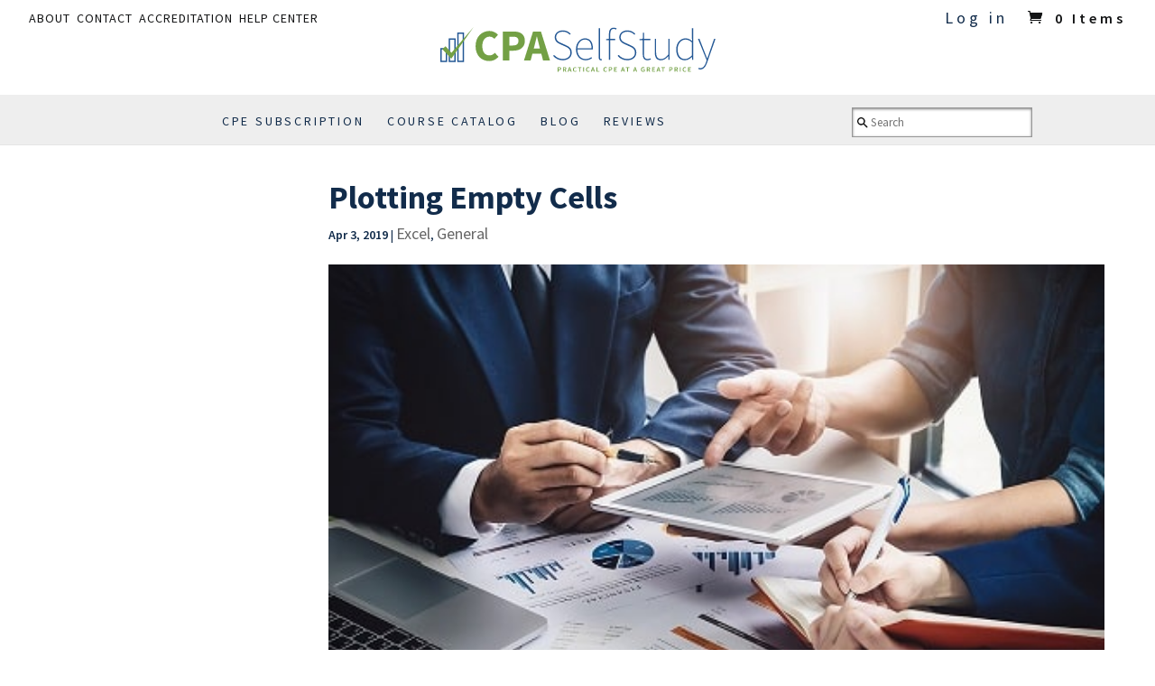

--- FILE ---
content_type: text/html; charset=UTF-8
request_url: https://www.cpaselfstudy.com/2019/04/03/plotting-empty-cells/
body_size: 38500
content:
<!DOCTYPE html>
<html lang="en-US">
<head>
	<meta charset="UTF-8" />
	<meta http-equiv="X-UA-Compatible" content="IE=edge">
    <link rel="pingback" href="https://www.cpaselfstudy.com/xmlrpc.php" />

    <script type="pmdelayedscript" data-perfmatters-type="text/javascript" data-cfasync="false" data-no-optimize="1" data-no-defer="1" data-no-minify="1" data-rocketlazyloadscript="1">
    	document.documentElement.className = 'js';

    </script>

    <meta name='robots' content='index, follow, max-image-preview:large, max-snippet:-1, max-video-preview:-1' />

<!-- Google Tag Manager for WordPress by gtm4wp.com -->
<script data-cfasync="false" data-pagespeed-no-defer type="pmdelayedscript" data-no-optimize="1" data-no-defer="1" data-no-minify="1" data-rocketlazyloadscript="1">
	var gtm4wp_datalayer_name = "dataLayer";
	var dataLayer = dataLayer || [];
	const gtm4wp_use_sku_instead = 1;
	const gtm4wp_currency = 'USD';
	const gtm4wp_product_per_impression = 10;
	const gtm4wp_clear_ecommerce = false;
	const gtm4wp_datalayer_max_timeout = 2000;
</script>
<!-- End Google Tag Manager for WordPress by gtm4wp.com --><script type="text/javascript">
			let jqueryParams=[],jQuery=function(r){return jqueryParams=[...jqueryParams,r],jQuery},$=function(r){return jqueryParams=[...jqueryParams,r],$};window.jQuery=jQuery,window.$=jQuery;let customHeadScripts=!1;jQuery.fn=jQuery.prototype={},$.fn=jQuery.prototype={},jQuery.noConflict=function(r){if(window.jQuery)return jQuery=window.jQuery,$=window.jQuery,customHeadScripts=!0,jQuery.noConflict},jQuery.ready=function(r){jqueryParams=[...jqueryParams,r]},$.ready=function(r){jqueryParams=[...jqueryParams,r]},jQuery.load=function(r){jqueryParams=[...jqueryParams,r]},$.load=function(r){jqueryParams=[...jqueryParams,r]},jQuery.fn.ready=function(r){jqueryParams=[...jqueryParams,r]},$.fn.ready=function(r){jqueryParams=[...jqueryParams,r]};</script><!-- Start of Judge.me Core -->
<script data-cfasync="false" class="jdgm-settings-script" type="pmdelayedscript" data-no-optimize="1" data-no-defer="1" data-no-minify="1" data-rocketlazyloadscript="1">window.jdgmSettings={"pagination":5,"disable_web_reviews":true,"badge_no_review_text":"No reviews","badge_n_reviews_text":"{{ n }} review/reviews","badge_star_color":"#ffcb00","hide_badge_preview_if_no_reviews":true,"badge_hide_text":false,"enforce_center_preview_badge":false,"widget_title":"Customer Reviews","widget_open_form_text":"Write a review","widget_close_form_text":"Cancel review","widget_refresh_page_text":"Refresh page","widget_summary_text":"Based on {{ number_of_reviews }} review/reviews","widget_no_review_text":"Be the first to write a review","widget_name_field_text":"Name","widget_verified_name_field_text":"Verified Name (public)","widget_name_placeholder_text":"Enter your name (public)","widget_required_field_error_text":"This field is required.","widget_email_field_text":"Email","widget_verified_email_field_text":"Verified Email (private, can not be edited)","widget_email_placeholder_text":"Enter your email (private)","widget_email_field_error_text":"Please enter a valid email address.","widget_rating_field_text":"Rating","widget_review_title_field_text":"Review Title","widget_review_title_placeholder_text":"Give your review a title","widget_review_body_field_text":"Review","widget_review_body_placeholder_text":"Write your comments here","widget_pictures_field_text":"Picture/Video (optional)","widget_submit_review_text":"Submit Review","widget_submit_verified_review_text":"Submit Verified Review","widget_submit_success_msg_with_auto_publish":"Thank you! Please refresh the page in a few moments to see your review. You can remove or edit your review by logging into \u003ca href='https://judge.me/login' target='_blank' rel='nofollow noopener'\u003eJudge.me\u003c/a\u003e","widget_submit_success_msg_no_auto_publish":"Thank you! Your review will be published as soon as it is approved by the shop admin. You can remove or edit your review by logging into \u003ca href='https://judge.me/login' target='_blank' rel='nofollow noopener'\u003eJudge.me\u003c/a\u003e","widget_show_default_reviews_out_of_total_text":"Showing {{ n_reviews_shown }} out of {{ n_reviews }} reviews.","widget_show_all_link_text":"Show all","widget_show_less_link_text":"Show less","widget_author_said_text":"{{ reviewer_name }} said:","widget_days_text":"{{ n }} days ago","widget_weeks_text":"{{ n }} week/weeks ago","widget_months_text":"{{ n }} month/months ago","widget_years_text":"{{ n }} year/years ago","widget_yesterday_text":"Yesterday","widget_today_text":"Today","widget_replied_text":"\u003e\u003e {{ shop_name }} replied:","widget_read_more_text":"Read more","widget_reviewer_name_as_initial":"last_initial","widget_rating_filter_see_all_text":"See all reviews","widget_sorting_most_recent_text":"Most Recent","widget_sorting_highest_rating_text":"Highest Rating","widget_sorting_lowest_rating_text":"Lowest Rating","widget_sorting_with_pictures_text":"Only Pictures","widget_sorting_most_helpful_text":"Most Helpful","widget_open_question_form_text":"Ask a question","widget_reviews_subtab_text":"Reviews","widget_questions_subtab_text":"Questions","widget_question_label_text":"Question","widget_answer_label_text":"Answer","widget_question_placeholder_text":"Write your question here","widget_submit_question_text":"Submit Question","widget_question_submit_success_text":"Thank you for your question! We will notify you once it gets answered.","widget_star_color":"#ffcb00","verified_badge_text":"Verified","verified_badge_bg_color":"#73a045","verified_badge_text_color":"#ffffff","verified_badge_placement":"left-of-reviewer-name","widget_review_max_height":2,"widget_hide_border":false,"widget_social_share":false,"widget_thumb":false,"widget_review_location_show":true,"widget_location_format":"country_iso_code","all_reviews_include_out_of_store_products":true,"all_reviews_out_of_store_text":"(out of store)","all_reviews_product_name_prefix_text":"About","enable_review_pictures":true,"enable_question_anwser":false,"widget_theme":"carousel","default_sort_method":"highest-rating","widget_product_reviews_subtab_text":"Product Reviews","widget_shop_reviews_subtab_text":"Shop Reviews","widget_write_a_store_review_text":"Write a Store Review","show_product_url_for_grouped_product":true,"widget_sorting_pictures_first_text":"Pictures First","show_pictures_on_all_rev_page_desktop":true,"floating_tab_hide_mobile_install_preference":true,"floating_tab_button_name":"★ Judge.me Reviews","floating_tab_title":"What people are saying about CPA Self Study","floating_tab_button_color":"#339999","floating_tab_button_background_color":"#ffffff","floating_tab_url":"https://www.cpaselfstudy.com/about-us/customer-reviews/","floating_tab_url_enabled":false,"all_reviews_text_badge_text":"Customers rate us {{ shop.metafields.judgeme.all_reviews_rating | round: 1 }}/5 based on {{ shop.metafields.judgeme.all_reviews_count }} reviews.","all_reviews_text_badge_text_branded_style":"{{ shop.metafields.judgeme.all_reviews_rating | round: 1 }} out of 5 stars based on {{ shop.metafields.judgeme.all_reviews_count }} reviews","all_reviews_text_badge_url":"","featured_carousel_title":"What our customers are saying","featured_carousel_count_text":"from {{ n }} reviews","featured_carousel_url":"","verified_count_badge_style":"branded","is_verified_count_badge_a_link":true,"verified_count_badge_url":"","widget_star_use_custom_color":true,"widget_verified_badge_use_custom_color":true,"picture_reminder_submit_button":"Upload Pictures","enable_review_videos":true,"mute_video_by_default":true,"widget_sorting_videos_first_text":"Videos First","widget_review_pending_text":"Pending","featured_carousel_items_for_large_screen":5,"remove_microdata_snippet":false,"preview_badge_no_question_text":"No questions","preview_badge_n_question_text":"{{ number_of_questions }} question/questions","remove_judgeme_branding":true,"widget_add_search_bar":true,"widget_search_bar_placeholder":"Search reviews","widget_sorting_verified_only_text":"Verified only","featured_carousel_theme":"compact","featured_carousel_verified_badge_enable":true,"featured_carousel_more_reviews_button_text":"Read more reviews","featured_carousel_view_product_button_text":"View product","all_reviews_page_load_more_text":"Load More Reviews","widget_advanced_speed_features":5,"widget_public_name_text":"displayed publicly like","default_reviewer_name_has_non_latin":true,"widget_reviewer_anonymous":"Anonymous","medals_widget_title":"Judge.me Review Medals","show_reviewer_avatar":false,"widget_invalid_yt_video_url_error_text":"Not a YouTube video URL","widget_max_length_field_error_text":"Please enter no more than {0} characters.","widget_verified_by_shop_text":"Verified by Shop","widget_load_with_code_splitting":true,"widget_ugc_title":"Made by us, Shared by you","widget_ugc_subtitle":"Tag us to see your picture featured in our page","widget_ugc_primary_button_text":"Buy Now","widget_ugc_secondary_button_text":"Load More","widget_ugc_reviews_button_text":"View Reviews","widget_primary_color":"#4772a6","widget_enable_secondary_color":true,"widget_secondary_color":"#e0f5cb","widget_summary_average_rating_text":"{{ average_rating }} out of 5","widget_media_grid_title":"Customer photos \u0026 videos","widget_media_grid_see_more_text":"See more","widget_round_style":true,"widget_verified_by_judgeme_text":"Verified by Judge.me","widget_verified_by_judgeme_text_in_store_medals":"Verified by Judge.me","widget_media_field_exceed_quantity_message":"Sorry, we can only accept {{ max_media }} for one review.","widget_media_field_exceed_limit_message":"{{ file_name }} is too large, please select a {{ media_type }} less than {{ size_limit }}MB.","widget_review_submitted_text":"Review Submitted!","widget_question_submitted_text":"Question Submitted!","widget_close_form_text_question":"Cancel","widget_write_your_answer_here_text":"Write your answer here","widget_show_collected_by_judgeme":true,"widget_collected_by_judgeme_text":"collected by Judge.me","widget_load_more_text":"Load More","widget_full_review_text":"Full Review","widget_read_more_reviews_text":"Read More Reviews","widget_read_questions_text":"Read Questions","widget_questions_and_answers_text":"Questions \u0026 Answers","widget_verified_by_text":"Verified by","widget_number_of_reviews_text":"{{ number_of_reviews }} reviews","widget_back_button_text":"Back","widget_next_button_text":"Next","widget_custom_forms_filter_button":"Filters","custom_forms_style":"vertical","how_reviews_are_collected":"How reviews are collected?","widget_gdpr_statement":"How we use your data: We’ll only contact you about the review you left, and only if necessary. By submitting your review, you agree to Judge.me’s \u003ca href='https://judge.me/terms' target='_blank' rel='nofollow noopener'\u003eterms\u003c/a\u003e, \u003ca href='https://judge.me/privacy' target='_blank' rel='nofollow noopener'\u003eprivacy\u003c/a\u003e and \u003ca href='https://judge.me/content-policy' target='_blank' rel='nofollow noopener'\u003econtent\u003c/a\u003e policies.","platform":"woocommerce","branding_url":"https://judge.me/reviews","branding_text":"Powered by Judge.me","locale":"en","reply_name":"CPA Self Study -Self Study CPE for CPAs","widget_version":"3.0","footer":true,"autopublish":false,"review_dates":true,"enable_custom_form":false,"can_be_branded":false};</script> <style class='jdgm-settings-style'>.jdgm-xx{left:0}:root{--jdgm-primary-color:#4772a6;--jdgm-secondary-color:#e0f5cb;--jdgm-star-color:#ffcb00;--jdgm-write-review-text-color:white;--jdgm-write-review-bg-color:#4772a6;--jdgm-paginate-color:#4772a6;--jdgm-border-radius:10;--jdgm-reviewer-name-color:#4772a6}.jdgm-histogram__bar-content{background-color:#4772a6}.jdgm-review-widget--small .jdgm-gallery.jdgm-gallery .jdgm-gallery__thumbnail-link:nth-child(8) .jdgm-gallery__thumbnail-wrapper.jdgm-gallery__thumbnail-wrapper:before{content:"See more"}@media only screen and (min-width: 768px){.jdgm-gallery.jdgm-gallery .jdgm-gallery__thumbnail-link:nth-child(8) .jdgm-gallery__thumbnail-wrapper.jdgm-gallery__thumbnail-wrapper:before{content:"See more"}}.jdgm-preview-badge .jdgm-star.jdgm-star{color:#ffcb00}.jdgm-widget .jdgm-write-rev-link{display:none}.jdgm-widget .jdgm-rev-widg[data-number-of-reviews='0']{display:none}.jdgm-prev-badge[data-average-rating='0.00']{display:none !important}.jdgm-rev .jdgm-rev__icon{display:none !important}.jdgm-author-fullname{display:none !important}.jdgm-author-all-initials{display:none !important}.jdgm-rev-widg__title{visibility:hidden}.jdgm-rev-widg__summary-text{visibility:hidden}.jdgm-prev-badge__text{visibility:hidden}.jdgm-rev__replier:before{content:'cpaselfstudy.com'}.jdgm-rev__prod-link-prefix:before{content:'About'}.jdgm-rev__out-of-store-text:before{content:'(out of store)'}@media only screen and (max-width: 768px){.jdgm-rev__pics .jdgm-rev_all-rev-page-picture-separator,.jdgm-rev__pics .jdgm-rev__product-picture{display:none}}@media all and (max-width: 768px){.jdgm-widget .jdgm-revs-tab-btn,.jdgm-widget .jdgm-revs-tab-btn[data-style="stars"]{display:none}}.jdgm-revs-tab-btn,.jdgm-revs-tab-btn:not([disabled]):hover,.jdgm-revs-tab-btn:focus{background-color:#ffffff}.jdgm-revs-tab-btn,.jdgm-revs-tab-btn:not([disabled]):hover{color:#339999}
</style> <style class='jdgm-settings-style'></style> <script data-cfasync="false" type="pmdelayedscript" async src="https://cdn.judge.me/widget_v3/theme/carousel.js" id="judgeme_widget_carousel_js" data-perfmatters-type="text/javascript" data-no-optimize="1" data-no-defer="1" data-no-minify="1" data-rocketlazyloadscript="1"></script>
<link id="judgeme_widget_carousel_css" rel="stylesheet" type="text/css" media="nope!" onload="this.media=&#039;all&#039;" data-pmdelayedstyle="https://cdn.judge.me/widget_v3/theme/carousel.css"><style class='jdgm-miracle-styles'>
  @-webkit-keyframes jdgm-spin{0%{-webkit-transform:rotate(0deg);-ms-transform:rotate(0deg);transform:rotate(0deg)}100%{-webkit-transform:rotate(359deg);-ms-transform:rotate(359deg);transform:rotate(359deg)}}@keyframes jdgm-spin{0%{-webkit-transform:rotate(0deg);-ms-transform:rotate(0deg);transform:rotate(0deg)}100%{-webkit-transform:rotate(359deg);-ms-transform:rotate(359deg);transform:rotate(359deg)}}@font-face{font-family:'JudgemeStar';src:url("[data-uri]") format("woff");font-weight:normal;font-style:normal}.jdgm-star{font-family:'JudgemeStar';display:inline !important;text-decoration:none !important;padding:0 4px 0 0 !important;margin:0 !important;font-weight:bold;opacity:1;-webkit-font-smoothing:antialiased;-moz-osx-font-smoothing:grayscale}.jdgm-star:hover{opacity:1}.jdgm-star:last-of-type{padding:0 !important}.jdgm-star.jdgm--on:before{content:"\e000"}.jdgm-star.jdgm--off:before{content:"\e001"}.jdgm-star.jdgm--half:before{content:"\e002"}.jdgm-widget *{margin:0;line-height:1.4;-webkit-box-sizing:border-box;-moz-box-sizing:border-box;box-sizing:border-box;-webkit-overflow-scrolling:touch}.jdgm-hidden{display:none !important;visibility:hidden !important}.jdgm-temp-hidden{display:none}.jdgm-spinner{width:40px;height:40px;margin:auto;border-radius:50%;border-top:2px solid #eee;border-right:2px solid #eee;border-bottom:2px solid #eee;border-left:2px solid #ccc;-webkit-animation:jdgm-spin 0.8s infinite linear;animation:jdgm-spin 0.8s infinite linear}.jdgm-prev-badge{display:block !important}

</style>

<script data-cfasync="false" class="jdgm-script" type="pmdelayedscript" data-no-optimize="1" data-no-defer="1" data-no-minify="1" data-rocketlazyloadscript="1">
!function(e){window.jdgm=window.jdgm||{},jdgm.CDN_HOST="https://cdn.judge.me/",
jdgm.docReady=function(d){(e.attachEvent?"complete"===e.readyState:"loading"!==e.readyState)?
setTimeout(d,0):e.addEventListener("DOMContentLoaded",d)},jdgm.loadCSS=function(d,t,o,a){
!o&&jdgm.loadCSS.requestedUrls.indexOf(d)>=0||(jdgm.loadCSS.requestedUrls.push(d),
(a=e.createElement("link")).rel="stylesheet",a.class="jdgm-stylesheet",a.media="nope!",
a.href=d,a.onload=function(){this.media="all",t&&setTimeout(t)},e.body.appendChild(a))},
jdgm.loadCSS.requestedUrls=[],jdgm.docReady(function(){(window.jdgmLoadCSS||e.querySelectorAll(
".jdgm-widget, .jdgm-all-reviews-page").length>0)&&(jdgmSettings.widget_load_with_code_splitting?
parseFloat(jdgmSettings.widget_version)>=3?jdgm.loadCSS(jdgm.CDN_HOST+"widget_v3/base.css"):
jdgm.loadCSS(jdgm.CDN_HOST+"widget/base.css"):jdgm.loadCSS(jdgm.CDN_HOST+"shopify_v2.css"))})}(document);
</script>
<script async data-cfasync="false" type="pmdelayedscript" src="https://cdn.judge.me/loader.js" data-perfmatters-type="text/javascript" data-no-optimize="1" data-no-defer="1" data-no-minify="1" data-rocketlazyloadscript="1"></script>
<noscript><link rel="stylesheet" type="text/css" media="all" data-pmdelayedstyle="https://cdn.judge.me/shopify_v2.css"></noscript>
<!-- End of Judge.me Core -->

	<!-- This site is optimized with the Yoast SEO Premium plugin v26.0 (Yoast SEO v26.0) - https://yoast.com/wordpress/plugins/seo/ -->
	<title>Plotting Empty Cells - CPA Self Study -Self Study CPE for CPAs</title><link rel="preload" href="https://d3r6e3g6.delivery.rocketcdn.me/wp-content/themes/Divi-Child/images/CPA_Logo.svg" as="image" fetchpriority="high" /><style id="perfmatters-used-css">:root{--background:0 0% 100%;--foreground:222.2 84% 4.9%;--card:0 0% 100%;--card-foreground:222.2 84% 4.9%;--popover:0 0% 100%;--popover-foreground:222.2 84% 4.9%;--primary:221.2 83.2% 53.3%;--primary-foreground:210 40% 98%;--secondary:210 40% 96.1%;--secondary-foreground:222.2 47.4% 11.2%;--muted:210 40% 96.1%;--muted-foreground:215.4 16.3% 46.9%;--accent:210 40% 96.1%;--accent-foreground:222.2 47.4% 11.2%;--destructive:0 84.2% 60.2%;--destructive-foreground:210 40% 98%;--border:214.3 31.8% 91.4%;--input:214.3 31.8% 91.4%;--ring:221.2 83.2% 53.3%;--radius:8px;}*,::before,::after{--tw-border-spacing-x:0;--tw-border-spacing-y:0;--tw-translate-x:0;--tw-translate-y:0;--tw-rotate:0;--tw-skew-x:0;--tw-skew-y:0;--tw-scale-x:1;--tw-scale-y:1;--tw-scroll-snap-strictness:proximity;--tw-ring-offset-width:0px;--tw-ring-offset-color:#fff;--tw-ring-offset-shadow:0 0 rgba(0,0,0,0);--tw-ring-shadow:0 0 rgba(0,0,0,0);--tw-shadow:0 0 rgba(0,0,0,0);--tw-shadow-colored:0 0 rgba(0,0,0,0);}::backdrop{--tw-border-spacing-x:0;--tw-border-spacing-y:0;--tw-translate-x:0;--tw-translate-y:0;--tw-rotate:0;--tw-skew-x:0;--tw-skew-y:0;--tw-scale-x:1;--tw-scale-y:1;--tw-scroll-snap-strictness:proximity;--tw-ring-offset-width:0px;--tw-ring-offset-color:#fff;--tw-ring-offset-shadow:0 0 rgba(0,0,0,0);--tw-ring-shadow:0 0 rgba(0,0,0,0);--tw-shadow:0 0 rgba(0,0,0,0);--tw-shadow-colored:0 0 rgba(0,0,0,0);}@keyframes enter{from{opacity:var(--tw-enter-opacity,1);transform:translate3d(var(--tw-enter-translate-x,0),var(--tw-enter-translate-y,0),0) scale3d(var(--tw-enter-scale,1),var(--tw-enter-scale,1),var(--tw-enter-scale,1)) rotate(var(--tw-enter-rotate,0));}}@keyframes exit{to{opacity:var(--tw-exit-opacity,1);transform:translate3d(var(--tw-exit-translate-x,0),var(--tw-exit-translate-y,0),0) scale3d(var(--tw-exit-scale,1),var(--tw-exit-scale,1),var(--tw-exit-scale,1)) rotate(var(--tw-exit-rotate,0));}}*,::before,::after{--tw-border-spacing-x:0;--tw-border-spacing-y:0;--tw-translate-x:0;--tw-translate-y:0;--tw-rotate:0;--tw-skew-x:0;--tw-skew-y:0;--tw-scale-x:1;--tw-scale-y:1;--tw-scroll-snap-strictness:proximity;--tw-ring-offset-width:0px;--tw-ring-offset-color:#fff;--tw-ring-offset-shadow:0 0 rgba(0,0,0,0);--tw-ring-shadow:0 0 rgba(0,0,0,0);--tw-shadow:0 0 rgba(0,0,0,0);--tw-shadow-colored:0 0 rgba(0,0,0,0);}::backdrop{--tw-border-spacing-x:0;--tw-border-spacing-y:0;--tw-translate-x:0;--tw-translate-y:0;--tw-rotate:0;--tw-skew-x:0;--tw-skew-y:0;--tw-scale-x:1;--tw-scale-y:1;--tw-scroll-snap-strictness:proximity;--tw-ring-offset-width:0px;--tw-ring-offset-color:#fff;--tw-ring-offset-shadow:0 0 rgba(0,0,0,0);--tw-ring-shadow:0 0 rgba(0,0,0,0);--tw-shadow:0 0 rgba(0,0,0,0);--tw-shadow-colored:0 0 rgba(0,0,0,0);}@keyframes enter{from{opacity:var(--tw-enter-opacity,1);transform:translate3d(var(--tw-enter-translate-x,0),var(--tw-enter-translate-y,0),0) scale3d(var(--tw-enter-scale,1),var(--tw-enter-scale,1),var(--tw-enter-scale,1)) rotate(var(--tw-enter-rotate,0));}}@keyframes exit{to{opacity:var(--tw-exit-opacity,1);transform:translate3d(var(--tw-exit-translate-x,0),var(--tw-exit-translate-y,0),0) scale3d(var(--tw-exit-scale,1),var(--tw-exit-scale,1),var(--tw-exit-scale,1)) rotate(var(--tw-exit-rotate,0));}}:root{--background:0 0% 100%;--foreground:222.2 84% 4.9%;--card:0 0% 100%;--card-foreground:222.2 84% 4.9%;--popover:0 0% 100%;--popover-foreground:222.2 84% 4.9%;--primary:221.2 83.2% 53.3%;--primary-foreground:210 40% 98%;--secondary:210 40% 96.1%;--secondary-foreground:222.2 47.4% 11.2%;--muted:210 40% 96.1%;--muted-foreground:215.4 16.3% 46.9%;--accent:210 40% 96.1%;--accent-foreground:222.2 47.4% 11.2%;--destructive:0 84.2% 60.2%;--destructive-foreground:210 40% 98%;--border:214.3 31.8% 91.4%;--input:214.3 31.8% 91.4%;--ring:221.2 83.2% 53.3%;--radius:8px;}*,::before,::after{--tw-border-spacing-x:0;--tw-border-spacing-y:0;--tw-translate-x:0;--tw-translate-y:0;--tw-rotate:0;--tw-skew-x:0;--tw-skew-y:0;--tw-scale-x:1;--tw-scale-y:1;--tw-scroll-snap-strictness:proximity;--tw-ring-offset-width:0px;--tw-ring-offset-color:#fff;--tw-ring-offset-shadow:0 0 rgba(0,0,0,0);--tw-ring-shadow:0 0 rgba(0,0,0,0);--tw-shadow:0 0 rgba(0,0,0,0);--tw-shadow-colored:0 0 rgba(0,0,0,0);}::backdrop{--tw-border-spacing-x:0;--tw-border-spacing-y:0;--tw-translate-x:0;--tw-translate-y:0;--tw-rotate:0;--tw-skew-x:0;--tw-skew-y:0;--tw-scale-x:1;--tw-scale-y:1;--tw-scroll-snap-strictness:proximity;--tw-ring-offset-width:0px;--tw-ring-offset-color:#fff;--tw-ring-offset-shadow:0 0 rgba(0,0,0,0);--tw-ring-shadow:0 0 rgba(0,0,0,0);--tw-shadow:0 0 rgba(0,0,0,0);--tw-shadow-colored:0 0 rgba(0,0,0,0);}@keyframes enter{from{opacity:var(--tw-enter-opacity,1);transform:translate3d(var(--tw-enter-translate-x,0),var(--tw-enter-translate-y,0),0) scale3d(var(--tw-enter-scale,1),var(--tw-enter-scale,1),var(--tw-enter-scale,1)) rotate(var(--tw-enter-rotate,0));}}@keyframes exit{to{opacity:var(--tw-exit-opacity,1);transform:translate3d(var(--tw-exit-translate-x,0),var(--tw-exit-translate-y,0),0) scale3d(var(--tw-exit-scale,1),var(--tw-exit-scale,1),var(--tw-exit-scale,1)) rotate(var(--tw-exit-rotate,0));}}*,::before,::after{--tw-border-spacing-x:0;--tw-border-spacing-y:0;--tw-translate-x:0;--tw-translate-y:0;--tw-rotate:0;--tw-skew-x:0;--tw-skew-y:0;--tw-scale-x:1;--tw-scale-y:1;--tw-scroll-snap-strictness:proximity;--tw-ring-offset-width:0px;--tw-ring-offset-color:#fff;--tw-ring-offset-shadow:0 0 rgba(0,0,0,0);--tw-ring-shadow:0 0 rgba(0,0,0,0);--tw-shadow:0 0 rgba(0,0,0,0);--tw-shadow-colored:0 0 rgba(0,0,0,0);}::backdrop{--tw-border-spacing-x:0;--tw-border-spacing-y:0;--tw-translate-x:0;--tw-translate-y:0;--tw-rotate:0;--tw-skew-x:0;--tw-skew-y:0;--tw-scale-x:1;--tw-scale-y:1;--tw-scroll-snap-strictness:proximity;--tw-ring-offset-width:0px;--tw-ring-offset-color:#fff;--tw-ring-offset-shadow:0 0 rgba(0,0,0,0);--tw-ring-shadow:0 0 rgba(0,0,0,0);--tw-shadow:0 0 rgba(0,0,0,0);--tw-shadow-colored:0 0 rgba(0,0,0,0);}@keyframes enter{from{opacity:var(--tw-enter-opacity,1);transform:translate3d(var(--tw-enter-translate-x,0),var(--tw-enter-translate-y,0),0) scale3d(var(--tw-enter-scale,1),var(--tw-enter-scale,1),var(--tw-enter-scale,1)) rotate(var(--tw-enter-rotate,0));}}@keyframes exit{to{opacity:var(--tw-exit-opacity,1);transform:translate3d(var(--tw-exit-translate-x,0),var(--tw-exit-translate-y,0),0) scale3d(var(--tw-exit-scale,1),var(--tw-exit-scale,1),var(--tw-exit-scale,1)) rotate(var(--tw-exit-rotate,0));}}:where(.wp-block-button__link){border-radius:9999px;box-shadow:none;padding:calc(.667em + 2px) calc(1.333em + 2px);text-decoration:none;}:root :where(.wp-block-button .wp-block-button__link.is-style-outline),:root :where(.wp-block-button.is-style-outline>.wp-block-button__link){border:2px solid;padding:.667em 1.333em;}:root :where(.wp-block-button .wp-block-button__link.is-style-outline:not(.has-text-color)),:root :where(.wp-block-button.is-style-outline>.wp-block-button__link:not(.has-text-color)){color:currentColor;}:root :where(.wp-block-button .wp-block-button__link.is-style-outline:not(.has-background)),:root :where(.wp-block-button.is-style-outline>.wp-block-button__link:not(.has-background)){background-color:initial;background-image:none;}:where(.wp-block-columns){margin-bottom:1.75em;}:where(.wp-block-columns.has-background){padding:1.25em 2.375em;}:where(.wp-block-post-comments input[type=submit]){border:none;}:where(.wp-block-cover-image:not(.has-text-color)),:where(.wp-block-cover:not(.has-text-color)){color:#fff;}:where(.wp-block-cover-image.is-light:not(.has-text-color)),:where(.wp-block-cover.is-light:not(.has-text-color)){color:#000;}:root :where(.wp-block-cover h1:not(.has-text-color)),:root :where(.wp-block-cover h2:not(.has-text-color)),:root :where(.wp-block-cover h3:not(.has-text-color)),:root :where(.wp-block-cover h4:not(.has-text-color)),:root :where(.wp-block-cover h5:not(.has-text-color)),:root :where(.wp-block-cover h6:not(.has-text-color)),:root :where(.wp-block-cover p:not(.has-text-color)){color:inherit;}:where(.wp-block-file){margin-bottom:1.5em;}:where(.wp-block-file__button){border-radius:2em;display:inline-block;padding:.5em 1em;}:where(.wp-block-file__button):is(a):active,:where(.wp-block-file__button):is(a):focus,:where(.wp-block-file__button):is(a):hover,:where(.wp-block-file__button):is(a):visited{box-shadow:none;color:#fff;opacity:.85;text-decoration:none;}:where(.wp-block-group.wp-block-group-is-layout-constrained){position:relative;}@keyframes show-content-image{0%{visibility:hidden;}99%{visibility:hidden;}to{visibility:visible;}}@keyframes turn-on-visibility{0%{opacity:0;}to{opacity:1;}}@keyframes turn-off-visibility{0%{opacity:1;visibility:visible;}99%{opacity:0;visibility:visible;}to{opacity:0;visibility:hidden;}}@keyframes lightbox-zoom-in{0%{transform:translate(calc(( -100vw + var(--wp--lightbox-scrollbar-width) ) / 2 + var(--wp--lightbox-initial-left-position)),calc(-50vh + var(--wp--lightbox-initial-top-position))) scale(var(--wp--lightbox-scale));}to{transform:translate(-50%,-50%) scale(1);}}@keyframes lightbox-zoom-out{0%{transform:translate(-50%,-50%) scale(1);visibility:visible;}99%{visibility:visible;}to{transform:translate(calc(( -100vw + var(--wp--lightbox-scrollbar-width) ) / 2 + var(--wp--lightbox-initial-left-position)),calc(-50vh + var(--wp--lightbox-initial-top-position))) scale(var(--wp--lightbox-scale));visibility:hidden;}}:where(.wp-block-latest-comments:not([style*=line-height] .wp-block-latest-comments__comment)){line-height:1.1;}:where(.wp-block-latest-comments:not([style*=line-height] .wp-block-latest-comments__comment-excerpt p)){line-height:1.8;}:root :where(.wp-block-latest-posts.is-grid){padding:0;}:root :where(.wp-block-latest-posts.wp-block-latest-posts__list){padding-left:0;}ol,ul{box-sizing:border-box;}:root :where(.wp-block-list.has-background){padding:1.25em 2.375em;}:where(.wp-block-navigation.has-background .wp-block-navigation-item a:not(.wp-element-button)),:where(.wp-block-navigation.has-background .wp-block-navigation-submenu a:not(.wp-element-button)){padding:.5em 1em;}:where(.wp-block-navigation .wp-block-navigation__submenu-container .wp-block-navigation-item a:not(.wp-element-button)),:where(.wp-block-navigation .wp-block-navigation__submenu-container .wp-block-navigation-submenu a:not(.wp-element-button)),:where(.wp-block-navigation .wp-block-navigation__submenu-container .wp-block-navigation-submenu button.wp-block-navigation-item__content),:where(.wp-block-navigation .wp-block-navigation__submenu-container .wp-block-pages-list__item button.wp-block-navigation-item__content){padding:.5em 1em;}@keyframes overlay-menu__fade-in-animation{0%{opacity:0;transform:translateY(.5em);}to{opacity:1;transform:translateY(0);}}:root :where(p.has-background){padding:1.25em 2.375em;}:where(p.has-text-color:not(.has-link-color)) a{color:inherit;}:where(.wp-block-post-comments-form) input:not([type=submit]),:where(.wp-block-post-comments-form) textarea{border:1px solid #949494;font-family:inherit;font-size:1em;}:where(.wp-block-post-comments-form) input:where(:not([type=submit]):not([type=checkbox])),:where(.wp-block-post-comments-form) textarea{padding:calc(.667em + 2px);}:where(.wp-block-post-excerpt){box-sizing:border-box;margin-bottom:var(--wp--style--block-gap);margin-top:var(--wp--style--block-gap);}:where(.wp-block-preformatted.has-background){padding:1.25em 2.375em;}:where(.wp-block-search__button){border:1px solid #ccc;padding:6px 10px;}:where(.wp-block-search__input){font-family:inherit;font-size:inherit;font-style:inherit;font-weight:inherit;letter-spacing:inherit;line-height:inherit;text-transform:inherit;}:where(.wp-block-search__button-inside .wp-block-search__inside-wrapper){border:1px solid #949494;box-sizing:border-box;padding:4px;}:where(.wp-block-search__button-inside .wp-block-search__inside-wrapper) :where(.wp-block-search__button){padding:4px 8px;}:root :where(.wp-block-separator.is-style-dots){height:auto;line-height:1;text-align:center;}:root :where(.wp-block-separator.is-style-dots):before{color:currentColor;content:"···";font-family:serif;font-size:1.5em;letter-spacing:2em;padding-left:2em;}:root :where(.wp-block-site-logo.is-style-rounded){border-radius:9999px;}:root :where(.wp-block-social-links .wp-social-link a){padding:.25em;}:root :where(.wp-block-social-links.is-style-logos-only .wp-social-link a){padding:0;}:root :where(.wp-block-social-links.is-style-pill-shape .wp-social-link a){padding-left:.6666666667em;padding-right:.6666666667em;}:root :where(.wp-block-tag-cloud.is-style-outline){display:flex;flex-wrap:wrap;gap:1ch;}:root :where(.wp-block-tag-cloud.is-style-outline a){border:1px solid;font-size:unset !important;margin-right:0;padding:1ch 2ch;text-decoration:none !important;}:root :where(.wp-block-table-of-contents){box-sizing:border-box;}:where(.wp-block-term-description){box-sizing:border-box;margin-bottom:var(--wp--style--block-gap);margin-top:var(--wp--style--block-gap);}:where(pre.wp-block-verse){font-family:inherit;}.editor-styles-wrapper,.entry-content{counter-reset:footnotes;}:root{--wp--preset--font-size--normal:16px;--wp--preset--font-size--huge:42px;}html :where(.has-border-color){border-style:solid;}html :where([style*=border-top-color]){border-top-style:solid;}html :where([style*=border-right-color]){border-right-style:solid;}html :where([style*=border-bottom-color]){border-bottom-style:solid;}html :where([style*=border-left-color]){border-left-style:solid;}html :where([style*=border-width]){border-style:solid;}html :where([style*=border-top-width]){border-top-style:solid;}html :where([style*=border-right-width]){border-right-style:solid;}html :where([style*=border-bottom-width]){border-bottom-style:solid;}html :where([style*=border-left-width]){border-left-style:solid;}html :where(img[class*=wp-image-]){height:auto;max-width:100%;}:where(figure){margin:0 0 1em;}html :where(.is-position-sticky){--wp-admin--admin-bar--position-offset:var(--wp-admin--admin-bar--height,0px);}@media screen and (max-width:600px){html :where(.is-position-sticky){--wp-admin--admin-bar--position-offset:0px;}}:root{--wp-admin-theme-color:#3858e9;--wp-admin-theme-color--rgb:56,88,233;--wp-admin-theme-color-darker-10:#2145e6;--wp-admin-theme-color-darker-10--rgb:33,69,230;--wp-admin-theme-color-darker-20:#183ad6;--wp-admin-theme-color-darker-20--rgb:24,58,214;--wp-admin-border-width-focus:2px;}@media (min-resolution:192dpi){:root{--wp-admin-border-width-focus:1.5px;}}@keyframes components-animate__appear-animation{0%{transform:translateY(-2em) scaleY(0) scaleX(0);}to{transform:translateY(0) scaleY(1) scaleX(1);}}@keyframes components-animate__slide-in-animation{to{transform:translateX(0);}}@keyframes components-animate__loading{0%{opacity:.5;}50%{opacity:1;}to{opacity:.5;}}.components-button:hover:not(:disabled,[aria-disabled=true]),.components-button[aria-expanded=true]{color:var(--wp-components-color-accent,var(--wp-admin-theme-color,#3858e9));}.components-button.is-secondary:hover:not(:disabled,[aria-disabled=true],.is-pressed){background:color-mix(in srgb,var(--wp-components-color-accent,var(--wp-admin-theme-color,#3858e9)) 4%,rgba(0,0,0,0));box-shadow:inset 0 0 0 1px var(--wp-components-color-accent-darker-20,var(--wp-admin-theme-color-darker-20,#183ad6));color:var(--wp-components-color-accent-darker-20,var(--wp-admin-theme-color-darker-20,#183ad6));}.components-button.is-tertiary:hover:not(:disabled,[aria-disabled=true],.is-pressed){background:color-mix(in srgb,var(--wp-components-color-accent,var(--wp-admin-theme-color,#3858e9)) 4%,rgba(0,0,0,0));color:var(--wp-components-color-accent-darker-20,var(--wp-admin-theme-color-darker-20,#183ad6));}.components-button.is-tertiary:active:not(:disabled,[aria-disabled=true]){background:color-mix(in srgb,var(--wp-components-color-accent,var(--wp-admin-theme-color,#3858e9)) 8%,rgba(0,0,0,0));}.components-button.is-destructive:not(.is-primary):not(.is-secondary):not(.is-tertiary):not(.is-link):hover:not(:disabled,[aria-disabled=true]){color:#710d0d;}.components-button.is-destructive:not(.is-primary):not(.is-secondary):not(.is-tertiary):not(.is-link):active:not(:disabled,[aria-disabled=true]){background:#ccc;}.components-button.is-destructive.is-secondary:hover:not(:disabled,[aria-disabled=true]),.components-button.is-destructive.is-tertiary:hover:not(:disabled,[aria-disabled=true]){background:rgba(204,24,24,.04);}.components-button.is-destructive.is-secondary:active:not(:disabled,[aria-disabled=true]),.components-button.is-destructive.is-tertiary:active:not(:disabled,[aria-disabled=true]){background:rgba(204,24,24,.08);}.components-button:not(:disabled,[aria-disabled=true]):active{color:var(--wp-components-color-foreground,#1e1e1e);}.components-button.is-pressed:hover:not(:disabled,[aria-disabled=true]),.components-button.is-pressed:not(:disabled,[aria-disabled=true]){background:var(--wp-components-color-foreground,#1e1e1e);}@keyframes components-button__busy-animation{0%{background-position:200px 0;}}.components-form-toggle input.components-form-toggle__input[type=checkbox]:not(:disabled,[aria-disabled=true]){cursor:pointer;}[role=region]{position:relative;}@keyframes __wp-base-styles-fade-in{0%{opacity:0;}to{opacity:1;}}@keyframes __wp-base-styles-fade-out{0%{opacity:1;}to{opacity:0;}}@keyframes components-modal__appear-animation{0%{opacity:0;transform:scale(.9);}to{opacity:1;transform:scale(1);}}@keyframes components-modal__disappear-animation{0%{opacity:1;transform:scale(1);}to{opacity:0;transform:scale(.9);}}@keyframes components-resizable-box__top-bottom-animation{0%{opacity:0;transform:scaleX(0);}to{opacity:1;transform:scaleX(1);}}@keyframes components-resizable-box__left-right-animation{0%{opacity:0;transform:scaleY(0);}to{opacity:1;transform:scaleY(1);}}@keyframes components-button__appear-animation{0%{transform:scaleY(0);}to{transform:scaleY(1);}}:root{--wp-admin-theme-color:#007cba;--wp-admin-theme-color--rgb:0,124,186;--wp-admin-theme-color-darker-10:#006ba1;--wp-admin-theme-color-darker-10--rgb:0,107,161;--wp-admin-theme-color-darker-20:#005a87;--wp-admin-theme-color-darker-20--rgb:0,90,135;--wp-admin-border-width-focus:2px;--wp-block-synced-color:#7a00df;--wp-block-synced-color--rgb:122,0,223;--wp-bound-block-color:var(--wp-block-synced-color);}@media (min-resolution:192dpi){:root{--wp-admin-border-width-focus:1.5px;}}:root{--wp-admin-theme-color:#007cba;--wp-admin-theme-color--rgb:0,124,186;--wp-admin-theme-color-darker-10:#006ba1;--wp-admin-theme-color-darker-10--rgb:0,107,161;--wp-admin-theme-color-darker-20:#005a87;--wp-admin-theme-color-darker-20--rgb:0,90,135;--wp-admin-border-width-focus:2px;--wp-block-synced-color:#7a00df;--wp-block-synced-color--rgb:122,0,223;--wp-bound-block-color:var(--wp-block-synced-color);}@media (min-resolution:192dpi){:root{--wp-admin-border-width-focus:1.5px;}}iframe[name=editor-canvas]{background-color:#ddd;box-sizing:border-box;display:block;height:100%;width:100%;}@media not (prefers-reduced-motion){iframe[name=editor-canvas]{transition:all .4s cubic-bezier(.46,.03,.52,.96);}}@keyframes hide-during-dragging{to{position:fixed;transform:translate(9999px,9999px);}}@keyframes loadingpulse{0%{opacity:1;}50%{opacity:0;}to{opacity:1;}}@keyframes __wp-base-styles-fade-in{0%{opacity:0;}to{opacity:1;}}:where(.wp-block-popup-maker-cta-button__link){border-radius:9999px;box-shadow:none;padding:1rem 2.25rem;text-decoration:none;}:root :where(.wp-block-popup-maker-cta-button){font-family:inherit;font-size:var(--wp--preset--font-size--medium);font-style:normal;line-height:inherit;}:root :where(.wp-block-popup-maker-cta-button .wp-block-popup-maker-cta-button__link.is-style-outline),:root :where(.wp-block-popup-maker-cta-button.is-style-outline>.wp-block-popup-maker-cta-button__link){border:1px solid;padding:calc(1rem - 1px) calc(2.25rem - 1px);}:root :where(.wp-block-popup-maker-cta-button .wp-block-popup-maker-cta-button__link.is-style-outline:not(.has-text-color)),:root :where(.wp-block-popup-maker-cta-button.is-style-outline>.wp-block-popup-maker-cta-button__link:not(.has-text-color)){color:currentColor;}:root :where(.wp-block-popup-maker-cta-button .wp-block-popup-maker-cta-button__link.is-style-outline:not(.has-background)),:root :where(.wp-block-popup-maker-cta-button.is-style-outline>.wp-block-popup-maker-cta-button__link:not(.has-background)){background-color:rgba(0,0,0,0);background-image:none;}:root :where(.wp-block-popup-maker-cta-button.is-style-outline>.wp-block-popup-maker-cta-button__link.wp-block-popup-maker-cta-button__link:not(.has-background):hover){background-color:color-mix(in srgb,var(--wp--preset--color--contrast) 5%,rgba(0,0,0,0));}@supports not (background-color:color-mix(in srgb,red 50%,blue)){:where(.wp-block-popup-maker-cta-button.is-style-outline>.wp-block-popup-maker-cta-button__link.wp-block-popup-maker-cta-button__link:not(.has-background):hover){filter:brightness(1.05);}}@font-face{font-family:helveticabold;src:url("https://www.cpaselfstudy.com/wp-content/plugins/ultimate-social-media-icons/css/fonts/helvetica_bold_0-webfont.eot");src:url("https://www.cpaselfstudy.com/wp-content/plugins/ultimate-social-media-icons/css/fonts/helvetica_bold_0-webfont.eot?#iefix") format("embedded-opentype"),url("https://www.cpaselfstudy.com/wp-content/plugins/ultimate-social-media-icons/css/fonts/helvetica_bold_0-webfont.woff") format("woff"),url("https://www.cpaselfstudy.com/wp-content/plugins/ultimate-social-media-icons/css/fonts/helvetica_bold_0-webfont.ttf") format("truetype"),url("https://www.cpaselfstudy.com/wp-content/plugins/ultimate-social-media-icons/css/fonts/helvetica_bold_0-webfont.svg#helveticabold") format("svg");font-weight:400;font-style:normal;}@font-face{font-family:helveticaregular;src:url("https://www.cpaselfstudy.com/wp-content/plugins/ultimate-social-media-icons/css/fonts/helvetica_0-webfont.eot");src:url("https://www.cpaselfstudy.com/wp-content/plugins/ultimate-social-media-icons/css/fonts/helvetica_0-webfont.eot?#iefix") format("embedded-opentype"),url("https://www.cpaselfstudy.com/wp-content/plugins/ultimate-social-media-icons/css/fonts/helvetica_0-webfont.woff") format("woff"),url("https://www.cpaselfstudy.com/wp-content/plugins/ultimate-social-media-icons/css/fonts/helvetica_0-webfont.ttf") format("truetype"),url("https://www.cpaselfstudy.com/wp-content/plugins/ultimate-social-media-icons/css/fonts/helvetica_0-webfont.svg#helveticaregular") format("svg");font-weight:400;font-style:normal;}@font-face{font-family:helvetica-light;src:url("https://www.cpaselfstudy.com/wp-content/plugins/ultimate-social-media-icons/css/fonts/helvetica_0-webfont.eot");src:url("https://www.cpaselfstudy.com/wp-content/plugins/ultimate-social-media-icons/css/fonts/helvetica_0-webfont.eot?#iefix") format("embedded-opentype"),url("https://www.cpaselfstudy.com/wp-content/plugins/ultimate-social-media-icons/css/fonts/helvetica_0-webfont.woff") format("woff"),url("https://www.cpaselfstudy.com/wp-content/plugins/ultimate-social-media-icons/css/fonts/helvetica_0-webfont.ttf") format("truetype"),url("https://www.cpaselfstudy.com/wp-content/plugins/ultimate-social-media-icons/css/fonts/helvetica_0-webfont.svg#helvetica-light") format("svg");font-weight:400;font-style:normal;}@font-face{font-family:helveticaneue-light;src:url("https://www.cpaselfstudy.com/wp-content/plugins/ultimate-social-media-icons/css/fonts/helveticaneue-light.eot");src:url("https://www.cpaselfstudy.com/wp-content/plugins/ultimate-social-media-icons/css/fonts/helveticaneue-light.eot?#iefix") format("embedded-opentype"),url("https://www.cpaselfstudy.com/wp-content/plugins/ultimate-social-media-icons/css/fonts/helveticaneue-light.woff") format("woff"),url("https://www.cpaselfstudy.com/wp-content/plugins/ultimate-social-media-icons/css/fonts/helveticaneue-light.ttf") format("truetype"),url("https://www.cpaselfstudy.com/wp-content/plugins/ultimate-social-media-icons/css/fonts/helveticaneue-light.svg#helveticaneue-light") format("svg");font-weight:400;font-style:normal;}body{margin:0;padding:0;}input[name="sfsi_pinterest_manualCounts"]{margin-left:-20px !important;}input[name="sfsi_instagram_manualCounts"]{margin-left:-15px !important;}@keyframes intro-animation{0%{transform:translateX(100%);}100%{transform:translateX(0);}}@keyframes fade-out{0%{opacity:1;}90%{opacity:1;}100%{opacity:0;}}@font-face{font-family:"FontAwesomePB";src:url("https://www.cpaselfstudy.com/wp-content/plugins/woocommerce-product-bundles/assets/css/frontend/../../fonts/fa-pb-615.eot");src:url("https://www.cpaselfstudy.com/wp-content/plugins/woocommerce-product-bundles/assets/css/frontend/../../fonts/fa-pb-615.eot?#iefix") format("embedded-opentype"),url("https://www.cpaselfstudy.com/wp-content/plugins/woocommerce-product-bundles/assets/css/frontend/../../fonts/fa-pb-615.woff2") format("woff2"),url("https://www.cpaselfstudy.com/wp-content/plugins/woocommerce-product-bundles/assets/css/frontend/../../fonts/fa-pb-615.woff2") format("woff"),url("https://www.cpaselfstudy.com/wp-content/plugins/woocommerce-product-bundles/assets/css/frontend/../../fonts/fa-pb-615.ttf") format("truetype"),url("https://www.cpaselfstudy.com/wp-content/plugins/woocommerce-product-bundles/assets/css/frontend/../../fonts/fa-pb-615.svg#fapbregular") format("svg");font-weight:normal;font-style:normal;}@font-face{font-family:"FontAwesomePB";src:url("https://www.cpaselfstudy.com/wp-content/plugins/woocommerce-product-bundles/assets/css/frontend/../../fonts/fa-pb-615.eot");src:url("https://www.cpaselfstudy.com/wp-content/plugins/woocommerce-product-bundles/assets/css/frontend/../../fonts/fa-pb-615.eot?#iefix") format("embedded-opentype"),url("https://www.cpaselfstudy.com/wp-content/plugins/woocommerce-product-bundles/assets/css/frontend/../../fonts/fa-pb-615.woff2") format("woff2"),url("https://www.cpaselfstudy.com/wp-content/plugins/woocommerce-product-bundles/assets/css/frontend/../../fonts/fa-pb-615.woff2") format("woff"),url("https://www.cpaselfstudy.com/wp-content/plugins/woocommerce-product-bundles/assets/css/frontend/../../fonts/fa-pb-615.ttf") format("truetype"),url("https://www.cpaselfstudy.com/wp-content/plugins/woocommerce-product-bundles/assets/css/frontend/../../fonts/fa-pb-615.svg#fapbregular") format("svg");font-weight:normal;font-style:normal;}a,abbr,acronym,address,applet,b,big,blockquote,body,center,cite,code,dd,del,dfn,div,dl,dt,em,fieldset,font,form,h1,h2,h3,h4,h5,h6,html,i,iframe,img,ins,kbd,label,legend,li,object,ol,p,pre,q,s,samp,small,span,strike,strong,sub,sup,tt,u,ul,var{margin:0;padding:0;border:0;outline:0;font-size:100%;-ms-text-size-adjust:100%;-webkit-text-size-adjust:100%;vertical-align:baseline;background:transparent;}body{line-height:1;}ol,ul{list-style:none;}:focus{outline:0;}article,aside,footer,header,hgroup,nav,section{display:block;}body{font-family:Open Sans,Arial,sans-serif;font-size:14px;color:#666;background-color:#fff;line-height:1.7em;font-weight:500;-webkit-font-smoothing:antialiased;-moz-osx-font-smoothing:grayscale;}body.et_cover_background{background-size:cover !important;background-position:top !important;background-repeat:no-repeat !important;background-attachment:fixed;}a{color:#2ea3f2;}a,a:hover{text-decoration:none;}p{padding-bottom:1em;}p:not(.has-background):last-of-type{padding-bottom:0;}strong{font-weight:700;}embed,iframe,object,video{max-width:100%;}h1,h2,h3,h4,h5,h6{color:#333;padding-bottom:10px;line-height:1em;font-weight:500;}h1 a,h2 a,h3 a,h4 a,h5 a,h6 a{color:inherit;}h1{font-size:30px;}h2{font-size:26px;}h4{font-size:18px;}input{-webkit-appearance:none;}input[type=checkbox]{-webkit-appearance:checkbox;}input[type=radio]{-webkit-appearance:radio;}input.text,input.title,input[type=email],input[type=password],input[type=tel],input[type=text],select,textarea{background-color:#fff;border:1px solid #bbb;padding:2px;color:#4e4e4e;}input.text:focus,input.title:focus,input[type=text]:focus,select:focus,textarea:focus{border-color:#2d3940;color:#3e3e3e;}input.text,input.title,input[type=text],select,textarea{margin:0;}button,input,select,textarea{font-family:inherit;}img{max-width:100%;height:auto;}.et-search-form,blockquote{border-color:#2ea3f2;}#main-content{background-color:#fff;}.container{width:80%;max-width:1080px;margin:auto;}body:not(.et-tb) #main-content .container,body:not(.et-tb-has-header) #main-content .container{padding-top:58px;}#left-area ul,.entry-content ul,.et-l--body ul,.et-l--footer ul,.et-l--header ul{list-style-type:disc;padding:0 0 23px 1em;line-height:26px;}#left-area ul li ul,.entry-content ul li ol{padding:2px 0 2px 20px;}#left-area .post-meta{font-size:14px;padding-bottom:15px;}#left-area .post-meta a{text-decoration:none;color:#666;}.single .post{padding-bottom:25px;}.alignleft{float:left;}img.alignleft{display:inline;float:left;margin-right:15px;}@media (min-width:981px){#left-area{width:79.125%;padding-bottom:23px;}#main-content .container:before{content:"";position:absolute;top:0;height:100%;width:1px;background-color:#e2e2e2;}}@media (max-width:980px){#page-container{padding-top:80px;}#left-area,#sidebar{width:100% !important;}#main-content .container:before{display:none !important;}}@media print{#page-container{padding-top:0 !important;}}#sidebar{padding-bottom:28px;}#sidebar .et_pb_widget{margin-bottom:30px;width:100%;float:none;}@media (min-width:981px) and (max-width:1100px){#sidebar .et_pb_widget{margin-left:0;}.et_left_sidebar #sidebar .et_pb_widget{margin-right:0;}}@media (min-width:981px){#sidebar{float:left;width:20.875%;}.et_left_sidebar #left-area{float:right;padding-left:5.5%;}.et_left_sidebar #sidebar{padding-right:30px;}.et_left_sidebar #main-content .container:before{left:20.875% !important;}}@media (max-width:980px){.et_left_sidebar #left-area,.et_left_sidebar #sidebar,.et_right_sidebar #left-area,.et_right_sidebar #sidebar{width:auto;float:none;padding-right:0;padding-left:0;}.et_left_sidebar #left-area{margin-left:0;}.et_left_sidebar #sidebar{margin-right:0;border-right:none;}}.single .et_pb_post{margin-bottom:27px;}#searchsubmit,.et_pb_widget .wp-block-search__button{cursor:pointer;}#et-secondary-menu li,#top-menu li{word-wrap:break-word;}.et_mobile_menu,.nav li ul{border-color:#2ea3f2;}#top-menu li.current-menu-ancestor>a,#top-menu li.current-menu-item>a,.mobile_menu_bar:after,.mobile_menu_bar:before{color:#2ea3f2;}#main-header{-webkit-transition:background-color .4s,color .4s,opacity .4s ease-in-out,-webkit-transform .4s;transition:background-color .4s,color .4s,opacity .4s ease-in-out,-webkit-transform .4s;transition:background-color .4s,color .4s,transform .4s,opacity .4s ease-in-out;transition:background-color .4s,color .4s,transform .4s,opacity .4s ease-in-out,-webkit-transform .4s;}.container{text-align:left;position:relative;}.et_header_style_left #et-top-navigation{padding-top:33px;}.et_header_style_left #et-top-navigation nav>ul>li>a{padding-bottom:33px;}.et_header_style_left .logo_container{position:absolute;height:100%;width:100%;}.et_header_style_left #et-top-navigation .mobile_menu_bar{padding-bottom:24px;}#logo{width:auto;-webkit-transition:all .4s ease-in-out;transition:all .4s ease-in-out;margin-bottom:0;max-height:54%;display:inline-block;float:none;vertical-align:middle;-webkit-transform:translateZ(0);}.logo_container{-webkit-transition:all .4s ease-in-out;transition:all .4s ease-in-out;}span.logo_helper{display:inline-block;height:100%;vertical-align:middle;width:0;}#top-menu,#top-menu-nav{line-height:0;}#et-top-navigation{font-weight:600;}.et-cart-info span:before{content:"";margin-right:10px;position:relative;}#top-menu,.et-menu,nav#top-menu-nav,nav.et-menu-nav{float:left;}#top-menu li{display:inline-block;font-size:14px;padding-right:22px;}#top-menu>li:last-child{padding-right:0;}#top-menu a{color:rgba(0,0,0,.6);text-decoration:none;display:block;position:relative;-webkit-transition:opacity .4s ease-in-out,background-color .4s ease-in-out;transition:opacity .4s ease-in-out,background-color .4s ease-in-out;}#top-menu-nav>ul>li>a:hover{opacity:.7;-webkit-transition:all .4s ease-in-out;transition:all .4s ease-in-out;}.et-search-form{top:0;bottom:0;right:0;position:absolute;z-index:1000;width:100%;}.et-search-form input{width:90%;border:none;color:#333;position:absolute;top:0;bottom:0;right:30px;margin:auto;background:transparent;}.et-search-form .et-search-field::-ms-clear{width:0;height:0;display:none;}.et_search_form_container{-webkit-animation:none;animation:none;-o-animation:none;}.container.et_search_form_container{position:relative;opacity:0;height:1px;}span.et_close_search_field{display:block;width:30px;height:30px;z-index:99999;position:absolute;right:0;cursor:pointer;top:0;bottom:0;margin:auto;}span.et_close_search_field:after{font-family:ETmodules;content:"M";speak:none;font-weight:400;-webkit-font-feature-settings:normal;font-feature-settings:normal;font-variant:normal;text-transform:none;line-height:1;-webkit-font-smoothing:antialiased;font-size:32px;display:inline-block;-webkit-box-sizing:border-box;box-sizing:border-box;}.container.et_menu_container{z-index:99;}.et_search_outer{width:100%;overflow:hidden;position:absolute;top:0;}form.et-search-form{background:transparent !important;}input[type=search]::-webkit-search-cancel-button{-webkit-appearance:none;}.et-cart-info{color:inherit;}#et-top-navigation .et-cart-info{float:left;margin:-2px 0 0 22px;font-size:16px;}#et-top-navigation{float:right;}#top-menu li li{padding:0 20px;margin:0;}#top-menu li li a{padding:6px 20px;width:200px;}#et_mobile_nav_menu{float:right;display:none;}.et_toggle_slide_menu:after,.mobile_menu_bar:before{content:"a";font-size:32px;left:0;position:relative;top:0;cursor:pointer;}@media (min-width:981px){.et_primary_nav_dropdown_animation_fade #et-top-navigation ul li:hover>ul,.et_secondary_nav_dropdown_animation_fade #et-secondary-nav li:hover>ul{-webkit-transition:all .2s ease-in-out;transition:all .2s ease-in-out;}}@media (max-width:980px){.et_non_fixed_nav #page-container{padding-top:0;}#top-menu{display:none;}#et-top-navigation{margin-right:0;-webkit-transition:none;transition:none;}.et_header_style_left #et-top-navigation,.et_header_style_left .et-fixed-header #et-top-navigation{padding-top:24px;display:block;}#logo,#main-header,.container,.logo_container{-webkit-transition:none;transition:none;}.et_header_style_left #logo{max-width:50%;}.et_header_style_left .et-search-form{width:50% !important;max-width:50% !important;}#et_mobile_nav_menu{display:block;}#et-top-navigation .et-cart-info{margin-top:5px;}}@media (max-width:767px){#et-top-navigation{margin-right:0;}}@media (max-width:479px){#et-top-navigation{margin-right:0;}}@media print{#main-header,#top-header{position:relative !important;top:auto !important;right:auto !important;bottom:auto !important;left:auto !important;}}#main-footer .widget_block h1,#main-footer .widget_block h2,#main-footer .widget_block h3,#main-footer .widget_block h4,#main-footer .widget_block h5,#main-footer .widget_block h6,.footer-widget h4{color:#2ea3f2;}.footer-widget li:before{border-color:#2ea3f2;}#main-footer{background-color:#222;}#footer-widgets{padding:6% 0 0;}.footer-widget{float:left;color:#fff;}.footer-widget .fwidget:last-child{margin-bottom:0 !important;}#footer-widgets .footer-widget li{padding-left:14px;position:relative;}#footer-widgets .footer-widget li:before{border-radius:3px;border-style:solid;border-width:3px;content:"";left:0;position:absolute;top:9px;}#footer-widgets .footer-widget a{color:#fff;}#footer-widgets .footer-widget li a{color:#fff;text-decoration:none;}#footer-widgets .footer-widget li a:hover{color:hsla(0,0%,100%,.7);}#footer-bottom{background-color:#1f1f1f;background-color:rgba(0,0,0,.32);padding:15px 0 5px;}#footer-bottom a{-webkit-transition:all .4s ease-in-out;transition:all .4s ease-in-out;}#footer-info{text-align:left;color:#666;padding-bottom:10px;float:left;}#footer-info a{font-weight:700;color:#666;}#footer-info a:hover{opacity:.7;}@media (max-width:980px){.footer-widget:nth-child(n){width:46.25% !important;margin:0 7.5% 7.5% 0 !important;}#footer-widgets .footer-widget .fwidget{margin-bottom:16.21%;}#footer-widgets{padding:8% 0;}#footer-widgets .footer-widget:nth-child(2n){margin-right:0 !important;}#footer-widgets .footer-widget:nth-last-child(-n+2){margin-bottom:0 !important;}#footer-info,.bottom-nav{text-align:center;}#footer-info{float:none;}}@media (max-width:767px){#footer-widgets .footer-widget,.et_pb_gutters1 #footer-widgets .footer-widget{width:100% !important;margin-right:0 !important;}#footer-widgets .footer-widget .fwidget,#footer-widgets .footer-widget:nth-child(n){margin-bottom:9.5% !important;}#footer-widgets{padding:10% 0;}#footer-widgets .footer-widget .fwidget:last-child,#footer-widgets .footer-widget:last-child{margin-bottom:0 !important;}}@media (max-width:479px){#footer-widgets .footer-widget:nth-child(n),.footer-widget .fwidget{margin-bottom:11.5% !important;}#footer-widgets{padding:12% 0;}}@-webkit-keyframes fadeInLeft{0%{opacity:0;-webkit-transform:translateX(-100%);transform:translateX(-100%);}to{opacity:1;-webkit-transform:translateX(0);transform:translateX(0);}}@keyframes fadeInLeft{0%{opacity:0;-webkit-transform:translateX(-100%);transform:translateX(-100%);}to{opacity:1;-webkit-transform:translateX(0);transform:translateX(0);}}@-webkit-keyframes fadeOutRight{0%{opacity:1;-webkit-transform:translateX(0);transform:translateX(0);}to{opacity:0;-webkit-transform:translateX(100%);transform:translateX(100%);}}@keyframes fadeOutRight{0%{opacity:1;-webkit-transform:translateX(0);transform:translateX(0);}to{opacity:0;-webkit-transform:translateX(100%);transform:translateX(100%);}}@-webkit-keyframes fadeOutLeft{0%{opacity:1;-webkit-transform:translateX(0);transform:translateX(0);}to{opacity:0;-webkit-transform:translateX(-70%);transform:translateX(-70%);}}@keyframes fadeOutLeft{0%{opacity:1;-webkit-transform:translateX(0);transform:translateX(0);}to{opacity:0;-webkit-transform:translateX(-70%);transform:translateX(-70%);}}@-webkit-keyframes fadeInRight{0%{opacity:0;-webkit-transform:translateX(100%);transform:translateX(100%);}to{opacity:1;-webkit-transform:translateX(0);transform:translateX(0);}}@keyframes fadeInRight{0%{opacity:0;-webkit-transform:translateX(100%);transform:translateX(100%);}to{opacity:1;-webkit-transform:translateX(0);transform:translateX(0);}}#et-secondary-menu li{word-wrap:break-word;}#et-secondary-nav li ul,#top-header{background-color:#2ea3f2;}#top-header{font-size:12px;line-height:13px;z-index:100000;color:#fff;}#top-header a{color:#fff;}#et-secondary-nav,#top-header{-webkit-transition:background-color .4s,opacity .4s ease-in-out,-webkit-transform .4s;transition:background-color .4s,opacity .4s ease-in-out,-webkit-transform .4s;transition:background-color .4s,transform .4s,opacity .4s ease-in-out;transition:background-color .4s,transform .4s,opacity .4s ease-in-out,-webkit-transform .4s;}#top-header .container{padding-top:.75em;font-weight:600;}#top-header,#top-header #et-info,#top-header .container,#top-header .et-social-icon a{line-height:1em;}#et-secondary-menu{float:right;}#et-info,#et-secondary-menu>ul>li a{padding-bottom:.75em;display:block;}#et-secondary-nav,#et-secondary-nav li{display:inline-block;}#et-secondary-nav a{-webkit-transition:background-color .4s,color .4s ease-in-out;transition:background-color .4s,color .4s ease-in-out;}#et-secondary-nav li{margin-right:15px;}#et-secondary-nav>li:last-child{margin-right:0;}#et-info-email:hover,#et-secondary-menu>ul>li>a:hover{opacity:.7;-webkit-transition:all .4s ease-in-out;transition:all .4s ease-in-out;}#et-secondary-nav li{position:relative;text-align:right;}#et-secondary-nav li ul{position:absolute;right:0;padding:1em 0;}#et-secondary-nav li ul ul{right:220px;top:0;margin-top:-1em;}#et-secondary-nav li ul li{display:block;}#et-secondary-nav li ul{z-index:999999;visibility:hidden;opacity:0;-webkit-box-shadow:0 2px 5px rgba(0,0,0,.1);box-shadow:0 2px 5px rgba(0,0,0,.1);-webkit-transform:translateZ(0);}#et-secondary-nav li>ul{width:220px;}#et-secondary-nav li.et-touch-hover>ul,#et-secondary-nav li:hover>ul{opacity:1;visibility:visible;}#et-secondary-nav li li{padding:0 2em;margin:0;}#et-secondary-nav li li a{padding:1em;width:100%;font-size:12px;line-height:1em;margin-right:0;display:block;-webkit-transition:all .2s ease-in-out;transition:all .2s ease-in-out;}#et-secondary-nav ul li a:hover{background-color:rgba(0,0,0,.03);}#et-secondary-nav li:hover{visibility:inherit;}#top-header .et-cart-info{margin-left:15px;}@media (max-width:980px){.et_secondary_nav_only_menu #top-header{display:none;}#top-header{-webkit-transition:none;transition:none;}#top-header .container{padding-top:0;}#et-secondary-menu,#et-secondary-nav{display:none !important;}.et_secondary_nav_only_menu #main-header{top:0 !important;}#top-header .et-cart-info{margin-left:0;}}@media (max-width:767px){#et-info,#et-secondary-menu{text-align:center;display:block;float:none;}}@media (min-width:981px){.et_pb_gutters3 .footer-widget{margin-right:5.5%;margin-bottom:5.5%;}.et_pb_gutters3 .footer-widget:last-child{margin-right:0;}.et_pb_gutters3.et_pb_footer_columns4 .footer-widget{width:20.875%;}.et_pb_gutters3.et_pb_footer_columns4 .footer-widget .fwidget{margin-bottom:26.347%;}}* html .clearfix,:first-child+html .clearfix{zoom:1;}*{-webkit-box-sizing:border-box;box-sizing:border-box;}#et-info-email:before,#et-info-phone:before,#et_search_icon:before,.comment-reply-link:after,.et-cart-info span:before,.et-pb-arrow-next:before,.et-pb-arrow-prev:before,.et-social-icon a:before,.et_audio_container .mejs-playpause-button button:before,.et_audio_container .mejs-volume-button button:before,.et_overlay:before,.et_password_protected_form .et_submit_button:after,.et_pb_button:after,.et_pb_contact_reset:after,.et_pb_contact_submit:after,.et_pb_font_icon:before,.et_pb_newsletter_button:after,.et_pb_pricing_table_button:after,.et_pb_promo_button:after,.et_pb_testimonial:before,.et_pb_toggle_title:before,.form-submit .et_pb_button:after,.mobile_menu_bar:before,a.et_pb_more_button:after{font-family:ETmodules !important;speak:none;font-style:normal;font-weight:400;-webkit-font-feature-settings:normal;font-feature-settings:normal;font-variant:normal;text-transform:none;line-height:1;-webkit-font-smoothing:antialiased;-moz-osx-font-smoothing:grayscale;text-shadow:0 0;direction:ltr;}.clearfix:after{visibility:hidden;display:block;font-size:0;content:" ";clear:both;height:0;}@keyframes multi-view-image-fade{0%{opacity:0;}10%{opacity:.1;}20%{opacity:.2;}30%{opacity:.3;}40%{opacity:.4;}50%{opacity:.5;}60%{opacity:.6;}70%{opacity:.7;}80%{opacity:.8;}90%{opacity:.9;}to{opacity:1;}}@-webkit-keyframes fadeBottom{0%{opacity:0;-webkit-transform:translateY(10%);transform:translateY(10%);}to{opacity:1;-webkit-transform:translateY(0);transform:translateY(0);}}@keyframes fadeBottom{0%{opacity:0;-webkit-transform:translateY(10%);transform:translateY(10%);}to{opacity:1;-webkit-transform:translateY(0);transform:translateY(0);}}@-webkit-keyframes fadeLeft{0%{opacity:0;-webkit-transform:translateX(-10%);transform:translateX(-10%);}to{opacity:1;-webkit-transform:translateX(0);transform:translateX(0);}}@keyframes fadeLeft{0%{opacity:0;-webkit-transform:translateX(-10%);transform:translateX(-10%);}to{opacity:1;-webkit-transform:translateX(0);transform:translateX(0);}}@-webkit-keyframes fadeRight{0%{opacity:0;-webkit-transform:translateX(10%);transform:translateX(10%);}to{opacity:1;-webkit-transform:translateX(0);transform:translateX(0);}}@keyframes fadeRight{0%{opacity:0;-webkit-transform:translateX(10%);transform:translateX(10%);}to{opacity:1;-webkit-transform:translateX(0);transform:translateX(0);}}@-webkit-keyframes fadeTop{0%{opacity:0;-webkit-transform:translateY(-10%);transform:translateY(-10%);}to{opacity:1;-webkit-transform:translateX(0);transform:translateX(0);}}@keyframes fadeTop{0%{opacity:0;-webkit-transform:translateY(-10%);transform:translateY(-10%);}to{opacity:1;-webkit-transform:translateX(0);transform:translateX(0);}}@-webkit-keyframes fadeIn{0%{opacity:0;}to{opacity:1;}}@keyframes fadeIn{0%{opacity:0;}to{opacity:1;}}@media (min-width:768px) and (max-width:980px){[data-et-multi-view-load-tablet-hidden=true]:not(.et_multi_view_swapped){display:none !important;}}@media (max-width:767px){[data-et-multi-view-load-phone-hidden=true]:not(.et_multi_view_swapped){display:none !important;}}@-webkit-keyframes multi-view-image-fade{0%{-webkit-transform:scale(1);transform:scale(1);opacity:1;}50%{-webkit-transform:scale(1.01);transform:scale(1.01);opacity:1;}to{-webkit-transform:scale(1);transform:scale(1);opacity:1;}}@font-face{font-family:ETmodules;font-display:block;src:url("https://www.cpaselfstudy.com/wp-content/themes/Divi/core/admin/fonts/modules/all/modules.eot");src:url("https://www.cpaselfstudy.com/wp-content/themes/Divi/core/admin/fonts/modules/all/modules.eot?#iefix") format("embedded-opentype"),url("https://www.cpaselfstudy.com/wp-content/themes/Divi/core/admin/fonts/modules/all/modules.woff") format("woff"),url("https://www.cpaselfstudy.com/wp-content/themes/Divi/core/admin/fonts/modules/all/modules.ttf") format("truetype"),url("https://www.cpaselfstudy.com/wp-content/themes/Divi/core/admin/fonts/modules/all/modules.svg#ETmodules") format("svg");font-weight:400;font-style:normal;}@font-face{font-family:FontAwesome;font-style:normal;font-weight:400;font-display:block;src:url("https://www.cpaselfstudy.com/wp-content/themes/Divi/core/admin/fonts/fontawesome/fa-regular-400.eot");src:url("https://www.cpaselfstudy.com/wp-content/themes/Divi/core/admin/fonts/fontawesome/fa-regular-400.eot?#iefix") format("embedded-opentype"),url("https://www.cpaselfstudy.com/wp-content/themes/Divi/core/admin/fonts/fontawesome/fa-regular-400.woff2") format("woff2"),url("https://www.cpaselfstudy.com/wp-content/themes/Divi/core/admin/fonts/fontawesome/fa-regular-400.woff") format("woff"),url("https://www.cpaselfstudy.com/wp-content/themes/Divi/core/admin/fonts/fontawesome/fa-regular-400.ttf") format("truetype"),url("https://www.cpaselfstudy.com/wp-content/themes/Divi/core/admin/fonts/fontawesome/fa-regular-400.svg#fontawesome") format("svg");}@font-face{font-family:FontAwesome;font-style:normal;font-weight:900;font-display:block;src:url("https://www.cpaselfstudy.com/wp-content/themes/Divi/core/admin/fonts/fontawesome/fa-solid-900.eot");src:url("https://www.cpaselfstudy.com/wp-content/themes/Divi/core/admin/fonts/fontawesome/fa-solid-900.eot?#iefix") format("embedded-opentype"),url("https://www.cpaselfstudy.com/wp-content/themes/Divi/core/admin/fonts/fontawesome/fa-solid-900.woff2") format("woff2"),url("https://www.cpaselfstudy.com/wp-content/themes/Divi/core/admin/fonts/fontawesome/fa-solid-900.woff") format("woff"),url("https://www.cpaselfstudy.com/wp-content/themes/Divi/core/admin/fonts/fontawesome/fa-solid-900.ttf") format("truetype"),url("https://www.cpaselfstudy.com/wp-content/themes/Divi/core/admin/fonts/fontawesome/fa-solid-900.svg#fontawesome") format("svg");}@font-face{font-family:FontAwesome;font-style:normal;font-weight:400;font-display:block;src:url("https://www.cpaselfstudy.com/wp-content/themes/Divi/core/admin/fonts/fontawesome/fa-brands-400.eot");src:url("https://www.cpaselfstudy.com/wp-content/themes/Divi/core/admin/fonts/fontawesome/fa-brands-400.eot?#iefix") format("embedded-opentype"),url("https://www.cpaselfstudy.com/wp-content/themes/Divi/core/admin/fonts/fontawesome/fa-brands-400.woff2") format("woff2"),url("https://www.cpaselfstudy.com/wp-content/themes/Divi/core/admin/fonts/fontawesome/fa-brands-400.woff") format("woff"),url("https://www.cpaselfstudy.com/wp-content/themes/Divi/core/admin/fonts/fontawesome/fa-brands-400.ttf") format("truetype"),url("https://www.cpaselfstudy.com/wp-content/themes/Divi/core/admin/fonts/fontawesome/fa-brands-400.svg#fontawesome") format("svg");}.et_pb_post{margin-bottom:60px;word-wrap:break-word;}.et_pb_post .entry-content{padding-top:30px;}.et_pb_post .entry-title a,.et_pb_post h2 a{text-decoration:none;}.et_pb_post .post-meta{font-size:14px;margin-bottom:6px;}.et_pb_post .more,.et_pb_post .post-meta a{text-decoration:none;}.et_pb_image_container img,.et_pb_post a img{vertical-align:bottom;max-width:100%;}@media (min-width:981px) and (max-width:1100px){.et_pb_post{margin-bottom:42px;}}@media (max-width:980px){.et_pb_post{margin-bottom:42px;}}@media (max-width:767px){.et_pb_post{margin-bottom:42px;}.et_pb_post>h2{font-size:18px;}}@media (max-width:479px){.et_pb_post{margin-bottom:42px;}.et_pb_post h2{font-size:16px;padding-bottom:0;}.et_pb_post .post-meta{color:#666;font-size:14px;}}@-webkit-keyframes et_pb_fade{to{opacity:1;}}@keyframes et_pb_fade{to{opacity:1;}}@-webkit-keyframes et_pb_fadeTop{0%{-webkit-transform:translate3d(0,-100%,0);transform:translate3d(0,-100%,0);}to{opacity:1;-webkit-transform:none;transform:none;}}@keyframes et_pb_fadeTop{0%{-webkit-transform:translate3d(0,-100%,0);transform:translate3d(0,-100%,0);}to{opacity:1;-webkit-transform:none;transform:none;}}@-webkit-keyframes et_pb_fadeRight{0%{-webkit-transform:translate3d(100%,0,0);transform:translate3d(100%,0,0);}to{opacity:1;-webkit-transform:none;transform:none;}}@keyframes et_pb_fadeRight{0%{-webkit-transform:translate3d(100%,0,0);transform:translate3d(100%,0,0);}to{opacity:1;-webkit-transform:none;transform:none;}}@-webkit-keyframes et_pb_fadeBottom{0%{-webkit-transform:translate3d(0,100%,0);transform:translate3d(0,100%,0);}to{opacity:1;-webkit-transform:none;transform:none;}}@keyframes et_pb_fadeBottom{0%{-webkit-transform:translate3d(0,100%,0);transform:translate3d(0,100%,0);}to{opacity:1;-webkit-transform:none;transform:none;}}@-webkit-keyframes et_pb_fadeLeft{0%{-webkit-transform:translate3d(-100%,0,0);transform:translate3d(-100%,0,0);}to{opacity:1;-webkit-transform:none;transform:none;}}@keyframes et_pb_fadeLeft{0%{-webkit-transform:translate3d(-100%,0,0);transform:translate3d(-100%,0,0);}to{opacity:1;-webkit-transform:none;transform:none;}}@-webkit-keyframes et_pb_slide{to{-webkit-transform:scaleX(1);transform:scaleX(1);opacity:1;}}@keyframes et_pb_slide{to{-webkit-transform:scaleX(1);transform:scaleX(1);opacity:1;}}@-webkit-keyframes et_pb_slideTop{to{-webkit-transform:translateZ(0);transform:translateZ(0);opacity:1;}}@keyframes et_pb_slideTop{to{-webkit-transform:translateZ(0);transform:translateZ(0);opacity:1;}}@-webkit-keyframes et_pb_slideRight{to{-webkit-transform:translateZ(0);transform:translateZ(0);opacity:1;}}@keyframes et_pb_slideRight{to{-webkit-transform:translateZ(0);transform:translateZ(0);opacity:1;}}@-webkit-keyframes et_pb_slideBottom{to{-webkit-transform:translateZ(0);transform:translateZ(0);opacity:1;}}@keyframes et_pb_slideBottom{to{-webkit-transform:translateZ(0);transform:translateZ(0);opacity:1;}}@-webkit-keyframes et_pb_slideLeft{to{-webkit-transform:translateZ(0);transform:translateZ(0);opacity:1;}}@keyframes et_pb_slideLeft{to{-webkit-transform:translateZ(0);transform:translateZ(0);opacity:1;}}@-webkit-keyframes et_pb_bounce{0%,20%,40%,60%,80%,to{-webkit-animation-timing-function:cubic-bezier(.215,.61,.355,1);animation-timing-function:cubic-bezier(.215,.61,.355,1);}0%{-webkit-transform:scale3d(.3,.3,.3);transform:scale3d(.3,.3,.3);}20%{-webkit-transform:scale3d(1.1,1.1,1.1);transform:scale3d(1.1,1.1,1.1);}40%{-webkit-transform:scale3d(.9,.9,.9);transform:scale3d(.9,.9,.9);}60%{-webkit-transform:scale3d(1.03,1.03,1.03);transform:scale3d(1.03,1.03,1.03);}80%{-webkit-transform:scale3d(.97,.97,.97);transform:scale3d(.97,.97,.97);}to{opacity:1;-webkit-transform:scaleX(1);transform:scaleX(1);}}@keyframes et_pb_bounce{0%,20%,40%,60%,80%,to{-webkit-animation-timing-function:cubic-bezier(.215,.61,.355,1);animation-timing-function:cubic-bezier(.215,.61,.355,1);}0%{-webkit-transform:scale3d(.3,.3,.3);transform:scale3d(.3,.3,.3);}20%{-webkit-transform:scale3d(1.1,1.1,1.1);transform:scale3d(1.1,1.1,1.1);}40%{-webkit-transform:scale3d(.9,.9,.9);transform:scale3d(.9,.9,.9);}60%{-webkit-transform:scale3d(1.03,1.03,1.03);transform:scale3d(1.03,1.03,1.03);}80%{-webkit-transform:scale3d(.97,.97,.97);transform:scale3d(.97,.97,.97);}to{opacity:1;-webkit-transform:scaleX(1);transform:scaleX(1);}}@-webkit-keyframes et_pb_bounceTop{0%,60%,75%,90%,to{-webkit-animation-timing-function:cubic-bezier(.215,.61,.355,1);animation-timing-function:cubic-bezier(.215,.61,.355,1);}0%{-webkit-transform:translate3d(0,-200px,0);transform:translate3d(0,-200px,0);}60%{-webkit-transform:translate3d(0,25px,0);transform:translate3d(0,25px,0);}75%{-webkit-transform:translate3d(0,-10px,0);transform:translate3d(0,-10px,0);}90%{-webkit-transform:translate3d(0,5px,0);transform:translate3d(0,5px,0);}to{-webkit-transform:none;transform:none;opacity:1;}}@keyframes et_pb_bounceTop{0%,60%,75%,90%,to{-webkit-animation-timing-function:cubic-bezier(.215,.61,.355,1);animation-timing-function:cubic-bezier(.215,.61,.355,1);}0%{-webkit-transform:translate3d(0,-200px,0);transform:translate3d(0,-200px,0);}60%{-webkit-transform:translate3d(0,25px,0);transform:translate3d(0,25px,0);}75%{-webkit-transform:translate3d(0,-10px,0);transform:translate3d(0,-10px,0);}90%{-webkit-transform:translate3d(0,5px,0);transform:translate3d(0,5px,0);}to{-webkit-transform:none;transform:none;opacity:1;}}@-webkit-keyframes et_pb_bounceRight{0%,60%,75%,90%,to{-webkit-animation-timing-function:cubic-bezier(.215,.61,.355,1);animation-timing-function:cubic-bezier(.215,.61,.355,1);}0%{-webkit-transform:translate3d(200px,0,0);transform:translate3d(200px,0,0);}60%{-webkit-transform:translate3d(-25px,0,0);transform:translate3d(-25px,0,0);}75%{-webkit-transform:translate3d(10px,0,0);transform:translate3d(10px,0,0);}90%{-webkit-transform:translate3d(-5px,0,0);transform:translate3d(-5px,0,0);}to{-webkit-transform:none;transform:none;opacity:1;}}@keyframes et_pb_bounceRight{0%,60%,75%,90%,to{-webkit-animation-timing-function:cubic-bezier(.215,.61,.355,1);animation-timing-function:cubic-bezier(.215,.61,.355,1);}0%{-webkit-transform:translate3d(200px,0,0);transform:translate3d(200px,0,0);}60%{-webkit-transform:translate3d(-25px,0,0);transform:translate3d(-25px,0,0);}75%{-webkit-transform:translate3d(10px,0,0);transform:translate3d(10px,0,0);}90%{-webkit-transform:translate3d(-5px,0,0);transform:translate3d(-5px,0,0);}to{-webkit-transform:none;transform:none;opacity:1;}}@-webkit-keyframes et_pb_bounceBottom{0%,60%,75%,90%,to{-webkit-animation-timing-function:cubic-bezier(.215,.61,.355,1);animation-timing-function:cubic-bezier(.215,.61,.355,1);}0%{-webkit-transform:translate3d(0,200px,0);transform:translate3d(0,200px,0);}60%{-webkit-transform:translate3d(0,-20px,0);transform:translate3d(0,-20px,0);}75%{-webkit-transform:translate3d(0,10px,0);transform:translate3d(0,10px,0);}90%{-webkit-transform:translate3d(0,-5px,0);transform:translate3d(0,-5px,0);}to{-webkit-transform:translateZ(0);transform:translateZ(0);opacity:1;}}@keyframes et_pb_bounceBottom{0%,60%,75%,90%,to{-webkit-animation-timing-function:cubic-bezier(.215,.61,.355,1);animation-timing-function:cubic-bezier(.215,.61,.355,1);}0%{-webkit-transform:translate3d(0,200px,0);transform:translate3d(0,200px,0);}60%{-webkit-transform:translate3d(0,-20px,0);transform:translate3d(0,-20px,0);}75%{-webkit-transform:translate3d(0,10px,0);transform:translate3d(0,10px,0);}90%{-webkit-transform:translate3d(0,-5px,0);transform:translate3d(0,-5px,0);}to{-webkit-transform:translateZ(0);transform:translateZ(0);opacity:1;}}@-webkit-keyframes et_pb_bounceLeft{0%,60%,75%,90%,to{-webkit-animation-timing-function:cubic-bezier(.215,.61,.355,1);animation-timing-function:cubic-bezier(.215,.61,.355,1);}0%{-webkit-transform:translate3d(-200px,0,0);transform:translate3d(-200px,0,0);}60%{-webkit-transform:translate3d(25px,0,0);transform:translate3d(25px,0,0);}75%{-webkit-transform:translate3d(-10px,0,0);transform:translate3d(-10px,0,0);}90%{-webkit-transform:translate3d(5px,0,0);transform:translate3d(5px,0,0);}to{-webkit-transform:none;transform:none;opacity:1;}}@keyframes et_pb_bounceLeft{0%,60%,75%,90%,to{-webkit-animation-timing-function:cubic-bezier(.215,.61,.355,1);animation-timing-function:cubic-bezier(.215,.61,.355,1);}0%{-webkit-transform:translate3d(-200px,0,0);transform:translate3d(-200px,0,0);}60%{-webkit-transform:translate3d(25px,0,0);transform:translate3d(25px,0,0);}75%{-webkit-transform:translate3d(-10px,0,0);transform:translate3d(-10px,0,0);}90%{-webkit-transform:translate3d(5px,0,0);transform:translate3d(5px,0,0);}to{-webkit-transform:none;transform:none;opacity:1;}}@-webkit-keyframes et_pb_zoom{to{-webkit-transform:scaleX(1);transform:scaleX(1);opacity:1;}}@keyframes et_pb_zoom{to{-webkit-transform:scaleX(1);transform:scaleX(1);opacity:1;}}@-webkit-keyframes et_pb_zoomTop{to{-webkit-transform:scaleX(1);transform:scaleX(1);opacity:1;}}@keyframes et_pb_zoomTop{to{-webkit-transform:scaleX(1);transform:scaleX(1);opacity:1;}}@-webkit-keyframes et_pb_zoomRight{to{-webkit-transform:scaleX(1);transform:scaleX(1);opacity:1;}}@keyframes et_pb_zoomRight{to{-webkit-transform:scaleX(1);transform:scaleX(1);opacity:1;}}@-webkit-keyframes et_pb_zoomBottom{to{-webkit-transform:scaleX(1);transform:scaleX(1);opacity:1;}}@keyframes et_pb_zoomBottom{to{-webkit-transform:scaleX(1);transform:scaleX(1);opacity:1;}}@-webkit-keyframes et_pb_zoomLeft{to{-webkit-transform:scaleX(1);transform:scaleX(1);opacity:1;}}@keyframes et_pb_zoomLeft{to{-webkit-transform:scaleX(1);transform:scaleX(1);opacity:1;}}@-webkit-keyframes et_pb_flip{to{opacity:1;-webkit-transform:rotateX(0deg);transform:rotateX(0deg);}}@keyframes et_pb_flip{to{opacity:1;-webkit-transform:rotateX(0deg);transform:rotateX(0deg);}}@-webkit-keyframes et_pb_flipTop{to{opacity:1;-webkit-transform:rotateX(0deg);transform:rotateX(0deg);}}@keyframes et_pb_flipTop{to{opacity:1;-webkit-transform:rotateX(0deg);transform:rotateX(0deg);}}@-webkit-keyframes et_pb_flipRight{to{opacity:1;-webkit-transform:rotateY(0deg);transform:rotateY(0deg);}}@keyframes et_pb_flipRight{to{opacity:1;-webkit-transform:rotateY(0deg);transform:rotateY(0deg);}}@-webkit-keyframes et_pb_flipBottom{to{opacity:1;-webkit-transform:rotateX(0deg);transform:rotateX(0deg);}}@keyframes et_pb_flipBottom{to{opacity:1;-webkit-transform:rotateX(0deg);transform:rotateX(0deg);}}@-webkit-keyframes et_pb_flipLeft{to{opacity:1;-webkit-transform:rotateY(0deg);transform:rotateY(0deg);}}@keyframes et_pb_flipLeft{to{opacity:1;-webkit-transform:rotateY(0deg);transform:rotateY(0deg);}}@-webkit-keyframes et_pb_fold{to{opacity:1;-webkit-transform:rotateY(0deg);transform:rotateY(0deg);}}@keyframes et_pb_fold{to{opacity:1;-webkit-transform:rotateY(0deg);transform:rotateY(0deg);}}@-webkit-keyframes et_pb_foldTop{to{opacity:1;-webkit-transform:rotateX(0deg);transform:rotateX(0deg);}}@keyframes et_pb_foldTop{to{opacity:1;-webkit-transform:rotateX(0deg);transform:rotateX(0deg);}}@-webkit-keyframes et_pb_foldRight{to{opacity:1;-webkit-transform:rotateY(0deg);transform:rotateY(0deg);}}@keyframes et_pb_foldRight{to{opacity:1;-webkit-transform:rotateY(0deg);transform:rotateY(0deg);}}@-webkit-keyframes et_pb_foldBottom{to{opacity:1;-webkit-transform:rotateX(0deg);transform:rotateX(0deg);}}@keyframes et_pb_foldBottom{to{opacity:1;-webkit-transform:rotateX(0deg);transform:rotateX(0deg);}}@-webkit-keyframes et_pb_foldLeft{to{opacity:1;-webkit-transform:rotateY(0deg);transform:rotateY(0deg);}}@keyframes et_pb_foldLeft{to{opacity:1;-webkit-transform:rotateY(0deg);transform:rotateY(0deg);}}@-webkit-keyframes et_pb_roll{0%{-webkit-transform-origin:center;transform-origin:center;}to{-webkit-transform-origin:center;transform-origin:center;-webkit-transform:none;transform:none;opacity:1;}}@keyframes et_pb_roll{0%{-webkit-transform-origin:center;transform-origin:center;}to{-webkit-transform-origin:center;transform-origin:center;-webkit-transform:none;transform:none;opacity:1;}}@-webkit-keyframes et_pb_rollTop{0%{-webkit-transform-origin:top;transform-origin:top;}to{-webkit-transform-origin:top;transform-origin:top;-webkit-transform:none;transform:none;opacity:1;}}@keyframes et_pb_rollTop{0%{-webkit-transform-origin:top;transform-origin:top;}to{-webkit-transform-origin:top;transform-origin:top;-webkit-transform:none;transform:none;opacity:1;}}@-webkit-keyframes et_pb_rollRight{0%{-webkit-transform-origin:right;transform-origin:right;}to{-webkit-transform-origin:right;transform-origin:right;-webkit-transform:none;transform:none;opacity:1;}}@keyframes et_pb_rollRight{0%{-webkit-transform-origin:right;transform-origin:right;}to{-webkit-transform-origin:right;transform-origin:right;-webkit-transform:none;transform:none;opacity:1;}}@-webkit-keyframes et_pb_rollBottom{0%{-webkit-transform-origin:bottom;transform-origin:bottom;}to{-webkit-transform-origin:bottom;transform-origin:bottom;-webkit-transform:none;transform:none;opacity:1;}}@keyframes et_pb_rollBottom{0%{-webkit-transform-origin:bottom;transform-origin:bottom;}to{-webkit-transform-origin:bottom;transform-origin:bottom;-webkit-transform:none;transform:none;opacity:1;}}@-webkit-keyframes et_pb_rollLeft{0%{-webkit-transform-origin:left;transform-origin:left;}to{-webkit-transform-origin:left;transform-origin:left;-webkit-transform:none;transform:none;opacity:1;}}@keyframes et_pb_rollLeft{0%{-webkit-transform-origin:left;transform-origin:left;}to{-webkit-transform-origin:left;transform-origin:left;-webkit-transform:none;transform:none;opacity:1;}}@-webkit-keyframes fadeOutTop{0%{opacity:1;-webkit-transform:translatey(0);transform:translatey(0);}to{opacity:0;-webkit-transform:translatey(-60%);transform:translatey(-60%);}}@keyframes fadeOutTop{0%{opacity:1;-webkit-transform:translatey(0);transform:translatey(0);}to{opacity:0;-webkit-transform:translatey(-60%);transform:translatey(-60%);}}@-webkit-keyframes fadeInTop{0%{opacity:0;-webkit-transform:translatey(-60%);transform:translatey(-60%);}to{opacity:1;-webkit-transform:translatey(0);transform:translatey(0);}}@keyframes fadeInTop{0%{opacity:0;-webkit-transform:translatey(-60%);transform:translatey(-60%);}to{opacity:1;-webkit-transform:translatey(0);transform:translatey(0);}}@-webkit-keyframes fadeInBottom{0%{opacity:0;-webkit-transform:translatey(60%);transform:translatey(60%);}to{opacity:1;-webkit-transform:translatey(0);transform:translatey(0);}}@keyframes fadeInBottom{0%{opacity:0;-webkit-transform:translatey(60%);transform:translatey(60%);}to{opacity:1;-webkit-transform:translatey(0);transform:translatey(0);}}@-webkit-keyframes fadeOutBottom{0%{opacity:1;-webkit-transform:translatey(0);transform:translatey(0);}to{opacity:0;-webkit-transform:translatey(60%);transform:translatey(60%);}}@keyframes fadeOutBottom{0%{opacity:1;-webkit-transform:translatey(0);transform:translatey(0);}to{opacity:0;-webkit-transform:translatey(60%);transform:translatey(60%);}}@-webkit-keyframes Grow{0%{opacity:0;-webkit-transform:scaleY(.5);transform:scaleY(.5);}to{opacity:1;-webkit-transform:scale(1);transform:scale(1);}}@keyframes Grow{0%{opacity:0;-webkit-transform:scaleY(.5);transform:scaleY(.5);}to{opacity:1;-webkit-transform:scale(1);transform:scale(1);}}@-webkit-keyframes flipInX{0%{-webkit-transform:perspective(400px) rotateX(90deg);transform:perspective(400px) rotateX(90deg);-webkit-animation-timing-function:ease-in;animation-timing-function:ease-in;opacity:0;}40%{-webkit-transform:perspective(400px) rotateX(-20deg);transform:perspective(400px) rotateX(-20deg);-webkit-animation-timing-function:ease-in;animation-timing-function:ease-in;}60%{-webkit-transform:perspective(400px) rotateX(10deg);transform:perspective(400px) rotateX(10deg);opacity:1;}80%{-webkit-transform:perspective(400px) rotateX(-5deg);transform:perspective(400px) rotateX(-5deg);}to{-webkit-transform:perspective(400px);transform:perspective(400px);}}@keyframes flipInX{0%{-webkit-transform:perspective(400px) rotateX(90deg);transform:perspective(400px) rotateX(90deg);-webkit-animation-timing-function:ease-in;animation-timing-function:ease-in;opacity:0;}40%{-webkit-transform:perspective(400px) rotateX(-20deg);transform:perspective(400px) rotateX(-20deg);-webkit-animation-timing-function:ease-in;animation-timing-function:ease-in;}60%{-webkit-transform:perspective(400px) rotateX(10deg);transform:perspective(400px) rotateX(10deg);opacity:1;}80%{-webkit-transform:perspective(400px) rotateX(-5deg);transform:perspective(400px) rotateX(-5deg);}to{-webkit-transform:perspective(400px);transform:perspective(400px);}}@-webkit-keyframes flipInY{0%{-webkit-transform:perspective(400px) rotateY(90deg);transform:perspective(400px) rotateY(90deg);-webkit-animation-timing-function:ease-in;animation-timing-function:ease-in;opacity:0;}40%{-webkit-transform:perspective(400px) rotateY(-20deg);transform:perspective(400px) rotateY(-20deg);-webkit-animation-timing-function:ease-in;animation-timing-function:ease-in;}60%{-webkit-transform:perspective(400px) rotateY(10deg);transform:perspective(400px) rotateY(10deg);opacity:1;}80%{-webkit-transform:perspective(400px) rotateY(-5deg);transform:perspective(400px) rotateY(-5deg);}to{-webkit-transform:perspective(400px);transform:perspective(400px);}}@keyframes flipInY{0%{-webkit-transform:perspective(400px) rotateY(90deg);transform:perspective(400px) rotateY(90deg);-webkit-animation-timing-function:ease-in;animation-timing-function:ease-in;opacity:0;}40%{-webkit-transform:perspective(400px) rotateY(-20deg);transform:perspective(400px) rotateY(-20deg);-webkit-animation-timing-function:ease-in;animation-timing-function:ease-in;}60%{-webkit-transform:perspective(400px) rotateY(10deg);transform:perspective(400px) rotateY(10deg);opacity:1;}80%{-webkit-transform:perspective(400px) rotateY(-5deg);transform:perspective(400px) rotateY(-5deg);}to{-webkit-transform:perspective(400px);transform:perspective(400px);}}#main-header{line-height:23px;font-weight:500;top:0;background-color:#fff;width:100%;-webkit-box-shadow:0 1px 0 rgba(0,0,0,.1);box-shadow:0 1px 0 rgba(0,0,0,.1);position:relative;z-index:99999;}.nav li li{padding:0 20px;margin:0;}.nav li{position:relative;line-height:1em;}.nav li li{position:relative;line-height:2em;}.nav li ul{position:absolute;padding:20px 0;z-index:9999;width:240px;background:#fff;visibility:hidden;opacity:0;border-top:3px solid #2ea3f2;box-shadow:0 2px 5px rgba(0,0,0,.1);-moz-box-shadow:0 2px 5px rgba(0,0,0,.1);-webkit-box-shadow:0 2px 5px rgba(0,0,0,.1);-webkit-transform:translateZ(0);text-align:left;}.nav li.et-touch-hover>ul,.nav li:hover>ul{opacity:1;visibility:visible;}.nav li li ul{z-index:1000;top:-23px;left:240px;}.nav li:hover{visibility:inherit;}.et_mobile_menu li a,.nav li li a{font-size:14px;-webkit-transition:opacity .2s ease-in-out,background-color .2s ease-in-out;transition:opacity .2s ease-in-out,background-color .2s ease-in-out;}.et_mobile_menu li a:hover,.nav ul li a:hover{background-color:rgba(0,0,0,.03);opacity:.7;}.mobile_menu_bar{position:relative;display:block;line-height:0;}.mobile_menu_bar:before{content:"a";font-size:32px;position:relative;left:0;top:0;cursor:pointer;}.mobile_nav .select_page{display:none;}.et_pb_widget{float:left;max-width:100%;word-wrap:break-word;}.et_pb_widget a{text-decoration:none;color:#666;}.et_pb_widget li a:hover{color:#82c0c7;}.et_pb_widget ol li,.et_pb_widget ul li{margin-bottom:.5em;}.et_pb_widget ol li ol li,.et_pb_widget ul li ul li{margin-left:15px;}@-webkit-keyframes slideWidth{0%{width:0;}}@keyframes slideWidth{0%{width:0;}}@-webkit-keyframes et_pb_video_slider_item_fade_out{0%{opacity:1;}to{opacity:0;}}@keyframes et_pb_video_slider_item_fade_out{0%{opacity:1;}to{opacity:0;}}@-webkit-keyframes et_pb_video_slider_item_overlay_fade_out{0%{-webkit-transform:scale(1);transform:scale(1);}to{-webkit-transform:scale(.8);transform:scale(.8);}}@keyframes et_pb_video_slider_item_overlay_fade_out{0%{-webkit-transform:scale(1);transform:scale(1);}to{-webkit-transform:scale(.8);transform:scale(.8);}}@-webkit-keyframes et_pb_video_slider_item_fade_in{0%{opacity:0;-webkit-transform:scale(.8);transform:scale(.8);}to{opacity:1;-webkit-transform:scale(1);transform:scale(1);}}@keyframes et_pb_video_slider_item_fade_in{0%{opacity:0;-webkit-transform:scale(.8);transform:scale(.8);}to{opacity:1;-webkit-transform:scale(1);transform:scale(1);}}#course-login,#featured-block .main-featured-block-title,#featured-block .read-more a,#footer-info,#hero-content-block span,#main-header,#sidebar .et_pb_widget,#sidebar .widgettitle,#suscribe_and_save_more,#testimonial-carousel ul .testimonial-author,#testimonial-carousel ul .testimonial-content p,#testimonials-grid .et_pb_text_inner .title,.entry-title,.hero-content span,.search-title p,.source-sans,.source-sans-black,.source-sans-bold,.source-sans-extra-light,.source-sans-light,.source-sans-semi-bold,a,body,body.single-product.woocommerce div.product .woocommerce-tabs,body.single-product.woocommerce ul.wc-tabs,body.single-product.woocommerce ul.wc-tabs li,h1,h2,h3,h4,h5,h6,p,span,strong{font-family:Source Sans Pro,sans-serif;font-weight:400;}#featured-block .main-featured-block-title,#testimonial-carousel ul .testimonial-content p,.source-sans-semi-bold,body.single-product.woocommerce div.product .woocommerce-tabs,body.single-product.woocommerce ul.wc-tabs,body.single-product.woocommerce ul.wc-tabs li,span{font-weight:600;}#featured-block .read-more a,#hero-content-block span,#testimonial-carousel ul .testimonial-author,#testimonials-grid .et_pb_text_inner .title,.entry-title,.source-sans-bold,h1,h2,h3,h4,h5,h6,strong{font-weight:700;}a,body,p{font-size:18px;color:#122c4b;}a .container,body .container,p .container{width:100%;max-width:1440px;}a .container.et_menu_container,body .container.et_menu_container,p .container.et_menu_container{max-width:100%;}h1{font-size:36px;}h1,h2{color:#122c4b;}h2{font-size:26px;}h4{font-size:22px;}body:not(.customize-support) #left-area ul,body:not(.customize-support) #main-content .entry-content.container ul,body:not(.customize-support) .comment-content ul,body:not(.customize-support) .entry-content ul{width:100%;float:left;margin:1%;}#et-main-area{margin-top:-17px;}.button.button-blue:after,.button:after,.checkout-sidebar .woocommerce-mini-cart__buttons.buttons,.cpass-button:after,.et_pb_button:after,.form-submit .et_pb_button:after,.hidden,.mini_cart_item .remove,.popup-form .gform_wrapper .gform_footer.top_label .gform_button.button:after,.sub-checkout .col2-set .col-2,.submit:after,.woocommerce-account-fields,.woocommerce-form-coupon-toggle,.woocommerce-mini-cart-item.mini_cart_item img,.woocommerce-page button.button:after,.woocommerce-page input.button:after,.woocommerce .button.button-blue:after,.woocommerce a.button:after,.woocommerce button.button.alt:after,.woocommerce input.button:after,body.single-product.woocommerce #respond input#submit:after,body.single-product.woocommerce .quantity,body.single-product.woocommerce .woocommerce-breadcrumb,body.single-product.woocommerce div.product div.summary .woocommerce-product-rating{display:none !important;}.button,.button.button-blue,.cpass-button,.et_pb_button,.form-submit .et_pb_button,.input-text,.no-border-radius,.popup-form .gform_wrapper .gform_footer.top_label .gform_button.button,.submit,.woocommerce-page button.button,.woocommerce-page input.button,.woocommerce .button.button-blue,.woocommerce a.button,.woocommerce button.button.alt,.woocommerce input.button,body.single-product.woocommerce #respond input#submit,input[type=email],input[type=text],textarea{border-radius:0 !important;}.pull-right{float:right;}.pull-left{float:left;}.input-text,.simple-border,.woocommerce-cart .woocommerce .quantity input.qty,.woocommerce-page .quantity input.qty,input[type=email],input[type=text],textarea{border:1px solid #979797 !important;}#main-header{color:#fff;font-size:14px;font-weight:700;letter-spacing:4px;line-height:17px;text-align:left;top:0;}#page-container header{top:0 !important;}#top-header{height:55px;margin-top:2% !important;}#et-secondary-nav{vertical-align:sub;}#top-header .container{padding-top:1em;}#et-secondary-menu{float:none;text-align:center;}#et-secondary-nav li a{letter-spacing:.2em;}#logo{margin-left:auto;margin-right:auto;max-height:90% !important;display:block;}.logo_container{position:relative !important;width:50% !important;float:none;margin:0 auto;}.logo_container a img{width:365px;height:auto;margin-top:0 !important;}.logo_helper{margin-top:-2%;}#et-top-navigation{padding-top:1% !important;float:none;padding-left:0 !important;}#searchform{display:inline-block;float:left;}#searchform .search-input{background:url("/wp-content/themes/Divi-Child/images/icons/png/ic_search.png") #fff 5px no-repeat;background-size:12px 12px;padding:7px 5px 7px 20px;-webkit-box-shadow:inset 0 1px 3px 0 rgba(0,0,0,.5);box-shadow:inset 0 1px 3px 0 rgba(0,0,0,.5);width:200px;}#searchsubmit{display:none;}.et-cart-info{float:right !important;}.logo_container a{display:contents;margin:auto;}#et-secondary-nav ul li a:hover{background-color:#fff !important;color:green !important;font-weight:700 !important;}#main-footer{margin:5% 0 0;}#footer-widgets{padding:2% 0 0 !important;}#footer-widgets .footer-widget{margin-bottom:1.5% !important;width:33.33%;margin-right:0;}#footer-widgets .footer-widget #media_image-4{margin:20px auto 0;float:none;text-align:center;}#footer-widgets .footer-widget #media_image-2{margin:25px auto 0;float:none;text-align:center;}#footer-widgets .footer-widget:last-child{display:none;}#footer-widgets .footer-widget img,#media_image-3{margin:0 auto;float:none;}#media_image-3{border:none;text-align:center;}#media_image-3 img{max-width:80px !important;}#media_image-3 a img{margin-left:170% !important;}#privacy_policy{text-decoration:underline !important;font-weight:unset !important;margin:20px;}#footer-info{display:contents;}#footer_address{margin-left:12%;}#footer-bottom{padding:15px 0 !important;}#main-content .container:before{-webkit-box-shadow:3px 0 7px 0 rgba(0,0,0,.3);box-shadow:3px 0 7px 0 rgba(0,0,0,.3);--webkit-box-shadow:3px 0px 7px 0 rgba(0,0,0,.3);}#sidebar{padding-right:0 !important;}#sidebar li a{color:#122c4b !important;}#sidebar ul{padding-left:5%;}#sidebar .et_pb_widget,#sidebar .widgettitle{border-bottom:1px solid #979797;padding-left:5%;margin-bottom:5%;font-weight:400;}.entry-title{color:#122c4b;font-size:36px;}.entry-content{text-align:justify;}#sidebar .et_pb_widget,#sidebar .widgettitle,.black{color:#151b24 !important;}#categories_datatable tr td a:hover h2,#sidebar li a:hover,.green,a a:hover,body.archive p a,body.single-product.woocommerce #content-area div.product .woocommerce-tabs ul.tabs li.active a,body.single-product.woocommerce div.product .woocommerce-tabs li.active a,body.single-product.woocommerce div.product .woocommerce-tabs ul.tabs li.active a,body.single-product.woocommerce ul.wc-tabs li.active a,body.single-product.woocommerce ul.wc-tabs li li.active a,body:not(.home) article.page .entry-content p a,body:not(.home) article.post .entry-content p a,body a:hover,p a:hover{color:#73a045 !important;}.blue,body.archive p a:hover,body:not(.home) article.page .entry-content p a:hover,body:not(.home) article.post .entry-content p a:hover{color:#245895 !important;}#et-top-navigation{max-width:1440px;margin:0 auto;}#top-menu li{display:inline-table;}#top-menu li a{font-size:14px;text-decoration:none !important;padding-bottom:0 !important;}#top-menu li a:hover{text-decoration:underline !important;}#et-secondary-nav{width:75%;float:left;}#et-secondary-nav li{margin:0 3%;}#et-secondary-nav li a{padding:8px 0;}.et_pb_post{margin-bottom:unset !important;}#sidebar{padding-bottom:0;}@media only screen and (min-width:1024px) and (max-width:1440px){body{overflow-x:hidden;}.container{width:95% !important;}#main-content .container:before{display:none !important;}.container.et_menu_container{width:100% !important;}.container.et_menu_container #et-top-navigation{width:95%;}#footer_address{margin:0;}#et-secondary-nav li{margin:0 1%;}#et-secondary-nav li a{padding:8px 0;}#top-menu li{padding-right:0;}#top-menu li a{padding-bottom:0 !important;font-size:14px;}}@media only screen and (min-width:768px) and (max-width:1023px){body{overflow-x:hidden;}.container{width:95% !important;}#et-main-area{margin-top:5%;}#main-content .container:before{display:none !important;}.not-mobile{display:none;}#main-header{height:auto;position:fixed !important;}#page-container{padding-top:0 !important;}.et_header_style_left .logo_container{width:50%;position:relative;}#footer_address{margin:0;}.footer-widget:nth-child(n){width:24.5% !important;margin:0 .25% !important;border:none;text-align:center;}.footer-widget .widget_media_image{border:none !important;margin:0 auto !important;text-align:center;width:100%;}.footer-widget img{float:none !important;margin:0 auto !important;}#media_image-3 a img{margin-left:0 !important;}.login-menu,.student-login-button{display:none;}#course-login,#subscribe-image,.et-cart-info{display:none;}#sidebar ul{padding:0;margin:0;}#sidebar .et_pb_widget,#sidebar .widgettitle{margin:3% auto;padding:0;}}@media only screen and (max-width:767px){body{overflow-x:hidden;}.container{width:95% !important;}#et-main-area{margin-top:5%;}#main-content .container:before{display:none !important;}.not-mobile{display:none;}#main-header{height:auto;position:fixed !important;}#page-container{padding-top:0 !important;}.et_header_style_left .logo_container{width:70% !important;position:relative;}.footer-widget:nth-child(n){width:95% !important;margin:0 2.5% !important;border:none;text-align:center;}.footer-widget .widget_media_image{border:none !important;margin:0 auto !important;text-align:center;width:100%;}.footer-widget img{float:none !important;margin:0 auto !important;}#media_image-3 a img{margin-left:0 !important;}.login-menu,.student-login-button{display:none;}#course-login,#subscribe-image,.et-cart-info{display:none;}#sidebar ul{padding:0;margin:0;}#sidebar .et_pb_widget,#sidebar .widgettitle{margin:3% auto;padding:0;}}@media screen and (max-width:1280px){#main-content .container #content-area{width:96%;left:0;margin-left:2%;}}</style>
<link data-rocket-preload as="style" href="https://www.cpaselfstudy.com/wp-content/cache/perfmatters/www.cpaselfstudy.com/fonts/e7f360d5874a.google-fonts.min.css" rel="preload">
<link href="https://www.cpaselfstudy.com/wp-content/cache/perfmatters/www.cpaselfstudy.com/fonts/e7f360d5874a.google-fonts.min.css" media="print" onload="this.media=&#039;all&#039;" rel="stylesheet">
<noscript><link rel="stylesheet" href="https://www.cpaselfstudy.com/wp-content/cache/perfmatters/www.cpaselfstudy.com/fonts/e7f360d5874a.google-fonts.min.css"></noscript>
	<meta name="description" content="Many are frustrated when trying to plot data that contain empty cells. Here is a post on how to handle plotting data when some of the data is missing." />
	<link rel="canonical" href="https://www.cpaselfstudy.com/2019/04/03/plotting-empty-cells/" />
	<meta property="og:locale" content="en_US" />
	<meta property="og:type" content="article" />
	<meta property="og:title" content="Plotting Empty Cells" />
	<meta property="og:description" content="Many are frustrated when trying to plot data that contain empty cells. Here is a post on how to handle plotting data when some of the data is missing." />
	<meta property="og:url" content="https://www.cpaselfstudy.com/2019/04/03/plotting-empty-cells/" />
	<meta property="og:site_name" content="CPA Self Study -Self Study CPE for CPAs" />
	<meta property="article:published_time" content="2019-04-03T14:16:02+00:00" />
	<meta property="article:modified_time" content="2024-11-14T20:17:28+00:00" />
	<meta property="og:image" content="https://d3r6e3g6.delivery.rocketcdn.me/wp-content/uploads/2019/06/bigstock-Business-Finance-Accounting-237523486sm.jpg" />
	<meta property="og:image:width" content="450" />
	<meta property="og:image:height" content="300" />
	<meta property="og:image:type" content="image/jpeg" />
	<meta name="author" content="CPA Self Study" />
	<meta name="twitter:card" content="summary_large_image" />
	<meta name="twitter:label1" content="Written by" />
	<meta name="twitter:data1" content="CPA Self Study" />
	<meta name="twitter:label2" content="Est. reading time" />
	<meta name="twitter:data2" content="3 minutes" />
	<script type="application/ld+json" class="yoast-schema-graph">{"@context":"https://schema.org","@graph":[{"@type":"Article","@id":"https://www.cpaselfstudy.com/2019/04/03/plotting-empty-cells/#article","isPartOf":{"@id":"https://www.cpaselfstudy.com/2019/04/03/plotting-empty-cells/"},"author":{"name":"CPA Self Study","@id":"https://www.cpaselfstudy.com/#/schema/person/28a47ab0b51b9b7511d9ee8cf7b07280"},"headline":"Plotting Empty Cells","datePublished":"2019-04-03T14:16:02+00:00","dateModified":"2024-11-14T20:17:28+00:00","mainEntityOfPage":{"@id":"https://www.cpaselfstudy.com/2019/04/03/plotting-empty-cells/"},"wordCount":637,"publisher":{"@id":"https://www.cpaselfstudy.com/#organization"},"image":{"@id":"https://www.cpaselfstudy.com/2019/04/03/plotting-empty-cells/#primaryimage"},"thumbnailUrl":"https://d3r6e3g6.delivery.rocketcdn.me/wp-content/uploads/2019/06/bigstock-Business-Finance-Accounting-237523486sm.jpg","keywords":["Excel"],"articleSection":["Excel","General"],"inLanguage":"en-US"},{"@type":"WebPage","@id":"https://www.cpaselfstudy.com/2019/04/03/plotting-empty-cells/","url":"https://www.cpaselfstudy.com/2019/04/03/plotting-empty-cells/","name":"Plotting Empty Cells - CPA Self Study -Self Study CPE for CPAs","isPartOf":{"@id":"https://www.cpaselfstudy.com/#website"},"primaryImageOfPage":{"@id":"https://www.cpaselfstudy.com/2019/04/03/plotting-empty-cells/#primaryimage"},"image":{"@id":"https://www.cpaselfstudy.com/2019/04/03/plotting-empty-cells/#primaryimage"},"thumbnailUrl":"https://d3r6e3g6.delivery.rocketcdn.me/wp-content/uploads/2019/06/bigstock-Business-Finance-Accounting-237523486sm.jpg","datePublished":"2019-04-03T14:16:02+00:00","dateModified":"2024-11-14T20:17:28+00:00","description":"Many are frustrated when trying to plot data that contain empty cells. Here is a post on how to handle plotting data when some of the data is missing.","breadcrumb":{"@id":"https://www.cpaselfstudy.com/2019/04/03/plotting-empty-cells/#breadcrumb"},"inLanguage":"en-US","potentialAction":[{"@type":"ReadAction","target":["https://www.cpaselfstudy.com/2019/04/03/plotting-empty-cells/"]}]},{"@type":"ImageObject","inLanguage":"en-US","@id":"https://www.cpaselfstudy.com/2019/04/03/plotting-empty-cells/#primaryimage","url":"https://d3r6e3g6.delivery.rocketcdn.me/wp-content/uploads/2019/06/bigstock-Business-Finance-Accounting-237523486sm.jpg","contentUrl":"https://d3r6e3g6.delivery.rocketcdn.me/wp-content/uploads/2019/06/bigstock-Business-Finance-Accounting-237523486sm.jpg","width":450,"height":300,"caption":"Business Finance, accounting, contract, advisor investment consulting marketing plan for the company with using tablet and computer technology in analysis."},{"@type":"BreadcrumbList","@id":"https://www.cpaselfstudy.com/2019/04/03/plotting-empty-cells/#breadcrumb","itemListElement":[{"@type":"ListItem","position":1,"name":"Home","item":"https://www.cpaselfstudy.com/"},{"@type":"ListItem","position":2,"name":"Plotting Empty Cells"}]},{"@type":"WebSite","@id":"https://www.cpaselfstudy.com/#website","url":"https://www.cpaselfstudy.com/","name":"CPA Self Study -Self Study CPE for CPAs","description":"CPA Self Study -Self Study CPE for CPAs","publisher":{"@id":"https://www.cpaselfstudy.com/#organization"},"potentialAction":[{"@type":"SearchAction","target":{"@type":"EntryPoint","urlTemplate":"https://www.cpaselfstudy.com/?s={search_term_string}"},"query-input":{"@type":"PropertyValueSpecification","valueRequired":true,"valueName":"search_term_string"}}],"inLanguage":"en-US"},{"@type":"Organization","@id":"https://www.cpaselfstudy.com/#organization","name":"CPA Self Study","url":"https://www.cpaselfstudy.com/","logo":{"@type":"ImageObject","inLanguage":"en-US","@id":"https://www.cpaselfstudy.com/#/schema/logo/image/","url":"https://www.cpaselfstudy.com/wp-content/uploads/2019/06/CPA_Logo_Color.png","contentUrl":"https://www.cpaselfstudy.com/wp-content/uploads/2019/06/CPA_Logo_Color.png","width":305,"height":50,"caption":"CPA Self Study"},"image":{"@id":"https://www.cpaselfstudy.com/#/schema/logo/image/"}},{"@type":"Person","@id":"https://www.cpaselfstudy.com/#/schema/person/28a47ab0b51b9b7511d9ee8cf7b07280","name":"CPA Self Study","image":{"@type":"ImageObject","inLanguage":"en-US","@id":"https://www.cpaselfstudy.com/#/schema/person/image/","url":"https://secure.gravatar.com/avatar/e7e2ad1aefc84740da3545dd96d1ec77c02bcd2b5bb5621c935b1d4a4ce3debe?s=96&d=mm&r=g","contentUrl":"https://secure.gravatar.com/avatar/e7e2ad1aefc84740da3545dd96d1ec77c02bcd2b5bb5621c935b1d4a4ce3debe?s=96&d=mm&r=g","caption":"CPA Self Study"}}]}</script>
	<!-- / Yoast SEO Premium plugin. -->


<link rel='dns-prefetch' href='//kit.fontawesome.com' />
<link rel='dns-prefetch' href='//a.omappapi.com' />

<link rel='dns-prefetch' href='//d3r6e3g6.delivery.rocketcdn.me' />

<link href='https://d3r6e3g6.delivery.rocketcdn.me' rel='preconnect' />
<link rel="alternate" type="application/rss+xml" title="CPA Self Study -Self Study CPE for CPAs &raquo; Feed" href="https://www.cpaselfstudy.com/feed/" />
<meta content="Divi Child v.1.0.0" name="generator"/><link rel="stylesheet" id="wc-authorize-net-cim-credit-card-checkout-block-css" type="text/css" media="all" data-pmdelayedstyle="https://www.cpaselfstudy.com/wp-content/cache/perfmatters/www.cpaselfstudy.com/minify/e86a840780ce.wc-authorize-net-cim-checkout-block.min.css">
<link rel="stylesheet" id="wc-authorize-net-cim-echeck-checkout-block-css" type="text/css" media="all" data-pmdelayedstyle="https://www.cpaselfstudy.com/wp-content/cache/perfmatters/www.cpaselfstudy.com/minify/e86a840780ce.wc-authorize-net-cim-checkout-block.min.css">
<link rel="stylesheet" id="qlwcdc-pro-css" type="text/css" media="all" data-pmdelayedstyle="https://d3r6e3g6.delivery.rocketcdn.me/wp-content/plugins/woocommerce-direct-checkout-pro/assets/frontend/qlwcdc-pro.min.css">
<link rel="stylesheet" id="wp-block-library-css" type="text/css" media="all" data-pmdelayedstyle="https://d3r6e3g6.delivery.rocketcdn.me/wp-includes/css/dist/block-library/style.min.css">
<style id='wp-block-library-theme-inline-css' type='text/css'>
.wp-block-audio :where(figcaption){color:#555;font-size:13px;text-align:center}.is-dark-theme .wp-block-audio :where(figcaption){color:#ffffffa6}.wp-block-audio{margin:0 0 1em}.wp-block-code{border:1px solid #ccc;border-radius:4px;font-family:Menlo,Consolas,monaco,monospace;padding:.8em 1em}.wp-block-embed :where(figcaption){color:#555;font-size:13px;text-align:center}.is-dark-theme .wp-block-embed :where(figcaption){color:#ffffffa6}.wp-block-embed{margin:0 0 1em}.blocks-gallery-caption{color:#555;font-size:13px;text-align:center}.is-dark-theme .blocks-gallery-caption{color:#ffffffa6}:root :where(.wp-block-image figcaption){color:#555;font-size:13px;text-align:center}.is-dark-theme :root :where(.wp-block-image figcaption){color:#ffffffa6}.wp-block-image{margin:0 0 1em}.wp-block-pullquote{border-bottom:4px solid;border-top:4px solid;color:currentColor;margin-bottom:1.75em}.wp-block-pullquote cite,.wp-block-pullquote footer,.wp-block-pullquote__citation{color:currentColor;font-size:.8125em;font-style:normal;text-transform:uppercase}.wp-block-quote{border-left:.25em solid;margin:0 0 1.75em;padding-left:1em}.wp-block-quote cite,.wp-block-quote footer{color:currentColor;font-size:.8125em;font-style:normal;position:relative}.wp-block-quote:where(.has-text-align-right){border-left:none;border-right:.25em solid;padding-left:0;padding-right:1em}.wp-block-quote:where(.has-text-align-center){border:none;padding-left:0}.wp-block-quote.is-large,.wp-block-quote.is-style-large,.wp-block-quote:where(.is-style-plain){border:none}.wp-block-search .wp-block-search__label{font-weight:700}.wp-block-search__button{border:1px solid #ccc;padding:.375em .625em}:where(.wp-block-group.has-background){padding:1.25em 2.375em}.wp-block-separator.has-css-opacity{opacity:.4}.wp-block-separator{border:none;border-bottom:2px solid;margin-left:auto;margin-right:auto}.wp-block-separator.has-alpha-channel-opacity{opacity:1}.wp-block-separator:not(.is-style-wide):not(.is-style-dots){width:100px}.wp-block-separator.has-background:not(.is-style-dots){border-bottom:none;height:1px}.wp-block-separator.has-background:not(.is-style-wide):not(.is-style-dots){height:2px}.wp-block-table{margin:0 0 1em}.wp-block-table td,.wp-block-table th{word-break:normal}.wp-block-table :where(figcaption){color:#555;font-size:13px;text-align:center}.is-dark-theme .wp-block-table :where(figcaption){color:#ffffffa6}.wp-block-video :where(figcaption){color:#555;font-size:13px;text-align:center}.is-dark-theme .wp-block-video :where(figcaption){color:#ffffffa6}.wp-block-video{margin:0 0 1em}:root :where(.wp-block-template-part.has-background){margin-bottom:0;margin-top:0;padding:1.25em 2.375em}
</style>
<link rel="stylesheet" id="eedee-gutenslider-init-css" type="text/css" media="all" data-pmdelayedstyle="https://d3r6e3g6.delivery.rocketcdn.me/wp-content/plugins/gutenslider/build/gutenslider-init.css">
<link rel="stylesheet" id="wp-components-css" type="text/css" media="all" data-pmdelayedstyle="https://d3r6e3g6.delivery.rocketcdn.me/wp-includes/css/dist/components/style.min.css">
<link rel="stylesheet" id="wp-preferences-css" type="text/css" media="all" data-pmdelayedstyle="https://d3r6e3g6.delivery.rocketcdn.me/wp-includes/css/dist/preferences/style.min.css">
<link rel="stylesheet" id="wp-block-editor-css" type="text/css" media="all" data-pmdelayedstyle="https://d3r6e3g6.delivery.rocketcdn.me/wp-includes/css/dist/block-editor/style.min.css">
<link rel="stylesheet" id="popup-maker-block-library-style-css" type="text/css" media="all" data-pmdelayedstyle="https://d3r6e3g6.delivery.rocketcdn.me/wp-content/plugins/popup-maker/dist/packages/block-library-style.css">
<link rel="stylesheet" id="klg-catalog-css" type="text/css" media="all" data-pmdelayedstyle="https://www.cpaselfstudy.com/wp-content/cache/perfmatters/www.cpaselfstudy.com/minify/599e800a1c86.klg-catalog-public.min.css">
<link rel="stylesheet" id="product-table-css-css" type="text/css" media="all" data-pmdelayedstyle="https://www.cpaselfstudy.com/wp-content/cache/perfmatters/www.cpaselfstudy.com/minify/b63181c7a63f.product-table.min.css">
<link rel="stylesheet" id="klg-login-registration-css" type="text/css" media="all" data-pmdelayedstyle="https://www.cpaselfstudy.com/wp-content/cache/perfmatters/www.cpaselfstudy.com/minify/e6094661d892.klg-login-registration-public.min.css">
<link rel="stylesheet" id="klg-orders-css" type="text/css" media="all" data-pmdelayedstyle="https://www.cpaselfstudy.com/wp-content/cache/perfmatters/www.cpaselfstudy.com/minify/e6094661d892.klg-orders-public.min.css">
<link rel="stylesheet" id="SFSImainCss-css" type="text/css" media="all" data-pmdelayedstyle="https://d3r6e3g6.delivery.rocketcdn.me/wp-content/plugins/ultimate-social-media-icons/css/sfsi-style.css">
<link rel="stylesheet" id="follow-up-emails-css" type="text/css" media="all" data-pmdelayedstyle="https://www.cpaselfstudy.com/wp-content/cache/perfmatters/www.cpaselfstudy.com/minify/abc5d6b1b755.followups.min.css">
<link rel="stylesheet" id="brands-styles-css" type="text/css" media="all" data-pmdelayedstyle="https://d3r6e3g6.delivery.rocketcdn.me/wp-content/plugins/woocommerce/assets/css/brands.css">

<link rel="stylesheet" id="sv-wc-payment-gateway-payment-form-v5_15_12-css" type="text/css" media="all" data-pmdelayedstyle="https://d3r6e3g6.delivery.rocketcdn.me/wp-content/plugins/woocommerce-gateway-authorize-net-cim/vendor/skyverge/wc-plugin-framework/woocommerce/payment-gateway/assets/css/frontend/sv-wc-payment-gateway-payment-form.min.css">
<link rel="stylesheet" id="wc-pb-checkout-blocks-css" type="text/css" media="all" data-pmdelayedstyle="https://d3r6e3g6.delivery.rocketcdn.me/wp-content/plugins/woocommerce-product-bundles/assets/css/frontend/checkout-blocks.css">
<link rel="stylesheet" id="wc-bundle-style-css" type="text/css" media="all" data-pmdelayedstyle="https://d3r6e3g6.delivery.rocketcdn.me/wp-content/plugins/woocommerce-product-bundles/assets/css/frontend/woocommerce.css">
<link rel="stylesheet" id="divi-style-parent-css" type="text/css" media="all" data-pmdelayedstyle="https://d3r6e3g6.delivery.rocketcdn.me/wp-content/themes/Divi/style-static.min.css">
<link rel="stylesheet" id="divi-style-pum-css" type="text/css" media="all" data-pmdelayedstyle="https://d3r6e3g6.delivery.rocketcdn.me/wp-content/themes/Divi-Child/style.css">
<script type="text/template" id="tmpl-variation-template">
	<div class="woocommerce-variation-description">{{{ data.variation.variation_description }}}</div>
	<div class="woocommerce-variation-price">{{{ data.variation.price_html }}}</div>
	<div class="woocommerce-variation-availability">{{{ data.variation.availability_html }}}</div>
</script>
<script type="text/template" id="tmpl-unavailable-variation-template">
	<p role="alert">Sorry, this product is unavailable. Please choose a different combination.</p>
</script>
<script type="pmdelayedscript" id="wfco-utm-tracking-js-extra" data-perfmatters-type="text/javascript" data-cfasync="false" data-no-optimize="1" data-no-defer="1" data-no-minify="1" data-rocketlazyloadscript="1">
/* <![CDATA[ */
var wffnUtm = {"utc_offset":"-300","site_url":"https:\/\/www.cpaselfstudy.com","genericParamEvents":"{\"user_roles\":\"guest\",\"plugin\":\"Funnel Builder\"}","cookieKeys":["flt","timezone","is_mobile","browser","fbclid","gclid","referrer","fl_url"],"excludeDomain":["paypal.com","klarna.com","quickpay.net"]};
/* ]]> */
</script>
<script type="pmdelayedscript" src="https://d3r6e3g6.delivery.rocketcdn.me/wp-content/plugins/wp-marketing-automations/woofunnels/assets/js/utm-tracker.min.js" id="wfco-utm-tracking-js" defer="defer" data-wp-strategy="defer" data-perfmatters-type="text/javascript" data-cfasync="false" data-no-optimize="1" data-no-defer="1" data-no-minify="1" data-rocketlazyloadscript="1"></script>
<script type="text/javascript" src="https://d3r6e3g6.delivery.rocketcdn.me/wp-includes/js/jquery/jquery.min.js" id="jquery-core-js"></script>
<script type="text/javascript" id="jquery-js-after">
/* <![CDATA[ */
jqueryParams.length&&$.each(jqueryParams,function(e,r){if("function"==typeof r){var n=String(r);n.replace("$","jQuery");var a=new Function("return "+n)();$(document).ready(a)}});
/* ]]> */
</script>
<script type="pmdelayedscript" src="https://www.cpaselfstudy.com/wp-content/cache/perfmatters/www.cpaselfstudy.com/minify/49cea0a78187.klg-catalog-public.min.js" id="klg-catalog-js" data-perfmatters-type="text/javascript" data-cfasync="false" data-no-optimize="1" data-no-defer="1" data-no-minify="1" data-rocketlazyloadscript="1"></script>
<script type="pmdelayedscript" src="https://www.cpaselfstudy.com/wp-content/cache/perfmatters/www.cpaselfstudy.com/minify/49cea0a78187.klg-login-registration-public.min.js" id="klg-login-registration-js" data-perfmatters-type="text/javascript" data-cfasync="false" data-no-optimize="1" data-no-defer="1" data-no-minify="1" data-rocketlazyloadscript="1"></script>
<script type="pmdelayedscript" src="https://www.cpaselfstudy.com/wp-content/cache/perfmatters/www.cpaselfstudy.com/minify/49cea0a78187.klg-orders-public.min.js" id="klg-orders-js" data-perfmatters-type="text/javascript" data-cfasync="false" data-no-optimize="1" data-no-defer="1" data-no-minify="1" data-rocketlazyloadscript="1"></script>
<script type="pmdelayedscript" src="https://d3r6e3g6.delivery.rocketcdn.me/wp-includes/js/jquery/jquery-migrate.min.js" id="jquery-migrate-js" data-perfmatters-type="text/javascript" data-cfasync="false" data-no-optimize="1" data-no-defer="1" data-no-minify="1" data-rocketlazyloadscript="1"></script>
<script type="pmdelayedscript" id="fue-account-subscriptions-js-extra" data-perfmatters-type="text/javascript" data-cfasync="false" data-no-optimize="1" data-no-defer="1" data-no-minify="1" data-rocketlazyloadscript="1">
/* <![CDATA[ */
var FUE = {"ajaxurl":"https:\/\/www.cpaselfstudy.com\/wp-admin\/admin-ajax.php","ajax_loader":"https:\/\/www.cpaselfstudy.com\/wp-content\/plugins\/woocommerce-follow-up-emails\/templates\/images\/ajax-loader.gif"};
/* ]]> */
</script>
<script type="pmdelayedscript" src="https://www.cpaselfstudy.com/wp-content/cache/perfmatters/www.cpaselfstudy.com/minify/7a8e7c63cfb2.fue-account-subscriptions.min.js" id="fue-account-subscriptions-js" data-perfmatters-type="text/javascript" data-cfasync="false" data-no-optimize="1" data-no-defer="1" data-no-minify="1" data-rocketlazyloadscript="1"></script>
<script type="pmdelayedscript" src="https://d3r6e3g6.delivery.rocketcdn.me/wp-content/plugins/wpo365-login/apps/dist/pintra-redirect.js" id="pintraredirectjs-js" async data-perfmatters-type="text/javascript" data-cfasync="false" data-no-optimize="1" data-no-defer="1" data-no-minify="1" data-rocketlazyloadscript="1"></script>
<script type="pmdelayedscript" src="https://kit.fontawesome.com/fa3b5535b2.js" id="cpass-awesome-js" data-perfmatters-type="text/javascript" data-cfasync="false" data-no-optimize="1" data-no-defer="1" data-no-minify="1" data-rocketlazyloadscript="1"></script>
<script type="pmdelayedscript" src="https://d3r6e3g6.delivery.rocketcdn.me/wp-content/themes/Divi-Child/js/scripts.js" id="cpass-child-scripts-js" data-perfmatters-type="text/javascript" data-cfasync="false" data-no-optimize="1" data-no-defer="1" data-no-minify="1" data-rocketlazyloadscript="1"></script>
<link rel="EditURI" type="application/rsd+xml" title="RSD" href="https://www.cpaselfstudy.com/xmlrpc.php?rsd" />
<script type="pmdelayedscript" data-cfasync="false" data-no-optimize="1" data-no-defer="1" data-no-minify="1" data-rocketlazyloadscript="1">  var el_i13_login_captcha=null; var el_i13_register_captcha=null; </script><meta name="follow.[base64]" content="W09JSRwtctYVy7p2EdlD"/><!-- Schema optimized by Schema Pro --><script type="application/ld+json">{"@context":"https://schema.org","@type":"Article","mainEntityOfPage":{"@type":"WebPage","@id":"https://www.cpaselfstudy.com/2019/04/03/plotting-empty-cells/"},"headline":"Plotting Empty Cells","image":{"@type":"ImageObject","url":"https://d3r6e3g6.delivery.rocketcdn.me/wp-content/uploads/2019/06/bigstock-Business-Finance-Accounting-237523486sm.jpg","width":450,"height":300},"datePublished":"2019-04-03T14:16:02","dateModified":"2019-08-31T01:22:13","author":{"@type":"Person","name":"CPA Self Study","url":"https://www.cpaselfstudy.com"},"publisher":{"@type":"Organization","name":"CPA Self Study -Self Study CPE for CPAs","logo":{"@type":"ImageObject","url":"https://www.cpaselfstudy.com/wp-content/uploads/2019/06/CPA_Logo_Color.png"}},"description":"Many are frustrated when trying to plot data that contain empty cells. Here is a post on how to handle plotting data when some of the data is missing."}</script><!-- / Schema optimized by Schema Pro --><!-- site-navigation-element Schema optimized by Schema Pro --><script type="application/ld+json">{"@context":"https:\/\/schema.org","@graph":[{"@context":"https:\/\/schema.org","@type":"SiteNavigationElement","id":"site-navigation","name":"CPE SUBSCRIPTION","url":"\/courses\/unlimited-cpe-subscription\/"},{"@context":"https:\/\/schema.org","@type":"SiteNavigationElement","id":"site-navigation","name":"COURSE CATALOG","url":"https:\/\/www.cpaselfstudy.com\/courses\/"},{"@context":"https:\/\/schema.org","@type":"SiteNavigationElement","id":"site-navigation","name":"BLOG","url":"https:\/\/www.cpaselfstudy.com\/blog\/"},{"@context":"https:\/\/schema.org","@type":"SiteNavigationElement","id":"site-navigation","name":"REVIEWS","url":"https:\/\/www.cpaselfstudy.com\/about-us\/customer-reviews\/"}]}</script><!-- / site-navigation-element Schema optimized by Schema Pro --><!-- breadcrumb Schema optimized by Schema Pro --><script type="application/ld+json">{"@context":"https:\/\/schema.org","@type":"BreadcrumbList","itemListElement":[{"@type":"ListItem","position":1,"item":{"@id":"https:\/\/www.cpaselfstudy.com\/","name":"Home"}},{"@type":"ListItem","position":2,"item":{"@id":"https:\/\/www.cpaselfstudy.com\/tag\/excel\/","name":"Excel"}},{"@type":"ListItem","position":3,"item":{"@id":"https:\/\/www.cpaselfstudy.com\/2019\/04\/03\/plotting-empty-cells\/","name":"Plotting Empty Cells"}}]}</script><!-- / breadcrumb Schema optimized by Schema Pro -->
<!-- Google Tag Manager for WordPress by gtm4wp.com -->
<!-- GTM Container placement set to footer -->
<script data-cfasync="false" data-pagespeed-no-defer type="pmdelayedscript" data-perfmatters-type="text/javascript" data-no-optimize="1" data-no-defer="1" data-no-minify="1" data-rocketlazyloadscript="1">
	var dataLayer_content = {"pagePostType":"post","pagePostType2":"single-post","pageCategory":["excel","general"],"pageAttributes":["excel"],"pagePostAuthor":"CPA Self Study","customerTotalOrders":0,"customerTotalOrderValue":0,"customerFirstName":"","customerLastName":"","customerBillingFirstName":"","customerBillingLastName":"","customerBillingCompany":"","customerBillingAddress1":"","customerBillingAddress2":"","customerBillingCity":"","customerBillingState":"","customerBillingPostcode":"","customerBillingCountry":"","customerBillingEmail":"","customerBillingEmailHash":"","customerBillingPhone":"","customerShippingFirstName":"","customerShippingLastName":"","customerShippingCompany":"","customerShippingAddress1":"","customerShippingAddress2":"","customerShippingCity":"","customerShippingState":"","customerShippingPostcode":"","customerShippingCountry":"","cartContent":{"totals":{"applied_coupons":[],"discount_total":0,"subtotal":0,"total":0},"items":[]}};
	dataLayer.push( dataLayer_content );
</script>
<script data-cfasync="false" data-pagespeed-no-defer type="pmdelayedscript" data-perfmatters-type="text/javascript" data-no-optimize="1" data-no-defer="1" data-no-minify="1" data-rocketlazyloadscript="1">
(function(w,d,s,l,i){w[l]=w[l]||[];w[l].push({'gtm.start':
new Date().getTime(),event:'gtm.js'});var f=d.getElementsByTagName(s)[0],
j=d.createElement(s),dl=l!='dataLayer'?'&l='+l:'';j.async=true;j.src=
'//www.googletagmanager.com/gtm.js?id='+i+dl;f.parentNode.insertBefore(j,f);
})(window,document,'script','dataLayer','GTM-PGFZNTM');
</script>
<!-- End Google Tag Manager for WordPress by gtm4wp.com --><meta name="viewport" content="width=device-width, initial-scale=1.0, maximum-scale=1.0, user-scalable=0" />	<noscript><style>.woocommerce-product-gallery{ opacity: 1 !important; }</style></noscript>
	<script type="pmdelayedscript" data-cfasync="false" data-no-optimize="1" data-no-defer="1" data-no-minify="1" data-rocketlazyloadscript="1">function perfmatters_check_cart_fragments(){if(null!==document.getElementById("perfmatters-cart-fragments"))return!1;if(document.cookie.match("(^|;) ?woocommerce_cart_hash=([^;]*)(;|$)")){var e=document.createElement("script");e.id="perfmatters-cart-fragments",e.src="https://www.cpaselfstudy.com/wp-content/plugins/woocommerce/assets/js/frontend/cart-fragments.min.js",e.async=!0,document.head.appendChild(e)}}perfmatters_check_cart_fragments(),document.addEventListener("click",function(){setTimeout(perfmatters_check_cart_fragments,1e3)});</script>				<style>
					body .loading-spinner-modal {
					display:    none;
					position:   fixed;
					z-index:    99999;
					top:        0;
					left:       0;
					height:     100%;
					width:      100%;
					background: rgba( 255, 255, 255, .8 );
					}
					body .loading-spinner-modal .spinner-icon {
					position: absolute;
					left: 50%;
					top: 50%;
					transform: translate(-50%, -50%);
					font-size: 7rem;
					color: grey;
					}
					body.loading .loading-spinner-modal {
					overflow: hidden;
					display: block;
					}
				</style>
							<style id="wpsp-style-frontend"></style>
			<link rel="icon" href="https://d3r6e3g6.delivery.rocketcdn.me/wp-content/uploads/2019/10/favicon.ico" sizes="32x32" />
<link rel="icon" href="https://d3r6e3g6.delivery.rocketcdn.me/wp-content/uploads/2019/10/favicon.ico" sizes="192x192" />
<link rel="apple-touch-icon" href="https://d3r6e3g6.delivery.rocketcdn.me/wp-content/uploads/2019/10/favicon.ico" />
<meta name="msapplication-TileImage" content="https://d3r6e3g6.delivery.rocketcdn.me/wp-content/uploads/2019/10/favicon.ico" />
<link rel="stylesheet" id="et-divi-customizer-global-cached-inline-styles" href="https://d3r6e3g6.delivery.rocketcdn.me/wp-content/et-cache/global/et-divi-customizer-global.min.css?ver=1766413932" /><noscript><style id="rocket-lazyload-nojs-css">.rll-youtube-player, [data-lazy-src]{display:none !important;}</style></noscript><noscript><style>.perfmatters-lazy[data-src]{display:none !important;}</style></noscript><style>.perfmatters-lazy-youtube{position:relative;width:100%;max-width:100%;height:0;padding-bottom:56.23%;overflow:hidden}.perfmatters-lazy-youtube img{position:absolute;top:0;right:0;bottom:0;left:0;display:block;width:100%;max-width:100%;height:auto;margin:auto;border:none;cursor:pointer;transition:.5s all;-webkit-transition:.5s all;-moz-transition:.5s all}.perfmatters-lazy-youtube img:hover{-webkit-filter:brightness(75%)}.perfmatters-lazy-youtube .play{position:absolute;top:50%;left:50%;right:auto;width:68px;height:48px;margin-left:-34px;margin-top:-24px;background:url(https://d3r6e3g6.delivery.rocketcdn.me/wp-content/plugins/perfmatters/img/youtube.svg) no-repeat;background-position:center;background-size:cover;pointer-events:none;filter:grayscale(1)}.perfmatters-lazy-youtube:hover .play{filter:grayscale(0)}.perfmatters-lazy-youtube iframe{position:absolute;top:0;left:0;width:100%;height:100%;z-index:99}.perfmatters-lazy.pmloaded,.perfmatters-lazy.pmloaded>img,.perfmatters-lazy>img.pmloaded,.perfmatters-lazy[data-ll-status=entered]{animation:500ms pmFadeIn}@keyframes pmFadeIn{0%{opacity:0}100%{opacity:1}}body .perfmatters-lazy-css-bg:not([data-ll-status=entered]),body .perfmatters-lazy-css-bg:not([data-ll-status=entered]) *,body .perfmatters-lazy-css-bg:not([data-ll-status=entered])::before,body .perfmatters-lazy-css-bg:not([data-ll-status=entered])::after,body .perfmatters-lazy-css-bg:not([data-ll-status=entered]) *::before,body .perfmatters-lazy-css-bg:not([data-ll-status=entered]) *::after{background-image:none!important;will-change:transform;transition:opacity 0.025s ease-in,transform 0.025s ease-in!important;}</style><meta name="generator" content="WP Rocket 3.19.4" data-wpr-features="wpr_lazyload_images wpr_lazyload_iframes wpr_image_dimensions wpr_cdn wpr_desktop" /></head>
<body data-rsssl=1 class="wp-singular post-template-default single single-post postid-4927 single-format-standard wp-theme-Divi wp-child-theme-Divi-Child theme-Divi sfsi_actvite_theme_default wp-schema-pro-2.10.4 et_pb_button_helper_class et_non_fixed_nav et_show_nav et_pb_show_title et_secondary_nav_enabled et_secondary_nav_only_menu et_primary_nav_dropdown_animation_fade et_secondary_nav_dropdown_animation_fade et_header_style_left et_pb_footer_columns4 et_cover_background et_pb_gutter osx et_pb_gutters3 et_left_sidebar et_divi_theme et-db">
		<div data-rocket-location-hash="775329b08c0e284f257a34d6fe14bc45" id="page-container">
		


		
        <header data-rocket-location-hash="0b0517ded3f0685957cdd23a97524780" id="main-header" data-height-onload="116">
    	<div data-rocket-location-hash="b6589b762195d698064d24d47cd581fc" class="container clearfix et_menu_container">
    		<div id="et-top-navigation" data-height="116" data-fixed-height="40">
    			    				<nav id="top-menu-nav">
    					<ul id="top-menu" class="nav"><li id="menu-item-8900" class="hidden menu-item menu-item-type-post_type menu-item-object-page menu-item-8900"><a href="https://www.cpaselfstudy.com/login-instructions/">LOGIN</a></li>
<li id="menu-item-7553" class="menu-item menu-item-type-post_type menu-item-object-page menu-item-7553"><a href="https://www.cpaselfstudy.com/about-us/">ABOUT</a></li>
<li id="menu-item-7554" class="menu-item menu-item-type-post_type menu-item-object-page menu-item-7554"><a href="https://www.cpaselfstudy.com/contact-us/">CONTACT</a></li>
<li id="menu-item-7555" class="menu-item menu-item-type-post_type menu-item-object-page menu-item-7555"><a href="https://www.cpaselfstudy.com/accreditation/">ACCREDITATION</a></li>
<li id="menu-item-34575" class="menu-item menu-item-type-custom menu-item-object-custom menu-item-34575"><a href="https://support.cpaselfstudy.com/hc/en-us">HELP CENTER</a></li>
</ul>    				</nav>

    			
    			
    			
    			    		<div class=" pull-right">
    			<nav class="login-menu pull-left">

    				<ul class="nav not-mobile">

    					<li id="menu-item-31887" class="menu-item menu-item-type-post_type menu-item-object-page menu-item-31887"><a href="https://www.cpaselfstudy.com/my-account/">Log in</a>    				</ul>
    			</nav>
    			<a href="https://www.cpaselfstudy.com/cart/" class="et-cart-info">
				<span>0 Items</span>
			</a>

    			<div id="et_mobile_nav_menu">
				<div class="mobile_nav closed">
					<span class="select_page">Select Page</span>
					<span class="mobile_menu_bar mobile_menu_bar_toggle"></span>
				</div>
			</div>            </div> <!-- #et-top-navigation -->

                        <div class="logo_container">
            	<span class="logo_helper"></span>
            	<a href="https://www.cpaselfstudy.com/">
            		<img data-perfmatters-preload src="https://d3r6e3g6.delivery.rocketcdn.me/wp-content/themes/Divi-Child/images/CPA_Logo.svg" alt="CPA Self Study -Self Study CPE for CPAs" id="logo" data-height-percentage="30" />
            	</a>
            </div>
            
        </div> <!-- .container -->
                	        	<div id="top-header">
        		<div class="container clearfix">

        			
        			<div id="et-secondary-menu">
        				<ul id="et-secondary-nav" class="menu"><li class="menu-item menu-item-type-custom menu-item-object-custom menu-item-6219"><a href="/courses/unlimited-cpe-subscription/">CPE SUBSCRIPTION</a></li>
<li class="menu-item menu-item-type-post_type menu-item-object-page menu-item-5883"><a href="https://www.cpaselfstudy.com/courses/">COURSE CATALOG</a></li>
<li class="menu-item menu-item-type-post_type menu-item-object-page menu-item-5886"><a href="https://www.cpaselfstudy.com/blog/">BLOG</a></li>
<li class="menu-item menu-item-type-post_type menu-item-object-page menu-item-5887"><a href="https://www.cpaselfstudy.com/about-us/customer-reviews/">REVIEWS</a></li>
</ul>        				<form role="search" method="get" id="searchform"  class="searchform"  action="/">
        					<div>

        						<input type="text" class="search-input" value="" name="s" id="s" placeholder="Search" >
        						<input type="hidden" name="et_pb_searchform_submit" value="et_search_proccess">
        						<input type="hidden" name="et_pb_include_posts" value="yes">
        						<input type="hidden" name="et_pb_include_pages" value="yes">
        						<input type="submit" id="searchsubmit" value="Search">
        					</div>
        				</form>

        			</div> <!-- #et-secondary-menu -->

        		</div> <!-- .container -->
        	</div> <!-- #top-header -->
        	                <div class="et_search_outer">

        	<div class="container et_search_form_container">
        		<form role="search" method="get" class="et-search-form" action="https://www.cpaselfstudy.com/">
        			<input type="search" class="et-search-field" placeholder="Search &hellip;" value="" name="s" title="Search for:" />        		</form>
        		<span class="et_close_search_field"></span>
        	</div>
        </div>
    </header> <!-- #main-header -->
    
    <div id="et-main-area">
    	
<div id="main-content">
		<div class="container">
		<div id="content-area" class="clearfix">
			<div id="left-area">
											<article id="post-4927" class="et_pb_post post-4927 post type-post status-publish format-standard has-post-thumbnail hentry category-excel category-general tag-excel">
											<div class="et_post_meta_wrapper">
							<h1 class="entry-title">Plotting Empty Cells</h1>

						<p class="post-meta"><span class="published">Apr 3, 2019</span> | <a href="https://www.cpaselfstudy.com/category/excel/" rel="category tag">Excel</a>, <a href="https://www.cpaselfstudy.com/category/general/" rel="category tag">General</a></p><img src="data:image/svg+xml,%3Csvg%20xmlns='http://www.w3.org/2000/svg'%20viewBox='0%200%201080%20675'%3E%3C/svg%3E" alt="" class="" width="1080" height="675" data-lazy-src="https://d3r6e3g6.delivery.rocketcdn.me/wp-content/uploads/2019/06/bigstock-Business-Finance-Accounting-237523486sm.jpg" /><noscript><img src="https://d3r6e3g6.delivery.rocketcdn.me/wp-content/uploads/2019/06/bigstock-Business-Finance-Accounting-237523486sm.jpg" alt="" class="" width="1080" height="675" /></noscript>
												</div>
				
					<div class="entry-content">
					
<p>I received a call from my daughter yesterday. She was totally frustrated as she was trying to plot data for a class project that contained a lot of empty cells. I told her how to fix it and then learned that these suggestions would not work on a MAC. As I helped her figure how to do it, I tripped across a lot of information on plotting empty cells and realized that a lot of&nbsp;people struggled with this. So, of course, here is a post on how to handle plotting data when some of the data is missing.</p>



<p>Here is a simple example. Below is twelve months data on beverage sales. Almond milk sales did not begin until June. Soy milk proved unpopular and they stopped selling it in May. The company introduced goat milk in January and then decided it needed more work and reintroduced it in November.</p>



<p>Let’s start with looking at the chart. Right off the bat, you can see there is something wrong with the top gray line for organic milk as there is a break in the line. Cider looks to be starting in March even though there is January data. January goat sales do not even display on the chart.</p>



<figure class="wp-block-image"><img width="624" height="363" decoding="async" src="data:image/svg+xml,%3Csvg%20xmlns='http://www.w3.org/2000/svg'%20viewBox='0%200%20624%20363'%3E%3C/svg%3E" alt="" class="wp-image-4928" data-lazy-src="https://d3r6e3g6.delivery.rocketcdn.me/wp-content/uploads/2019/04/image.png"/><noscript><img width="624" height="363" decoding="async" src="https://d3r6e3g6.delivery.rocketcdn.me/wp-content/uploads/2019/04/image.png" alt="" class="wp-image-4928"/></noscript></figure>



<p>First, sometimes people want to add zeroes. Lets’ see what it looks like if I do that for February cider sales. </p>



<figure class="wp-block-image"><img width="624" height="257" decoding="async" src="data:image/svg+xml,%3Csvg%20xmlns='http://www.w3.org/2000/svg'%20viewBox='0%200%20624%20257'%3E%3C/svg%3E" alt="" class="wp-image-4929" data-lazy-src="https://d3r6e3g6.delivery.rocketcdn.me/wp-content/uploads/2019/04/image-1.png"/><noscript><img width="624" height="257" decoding="async" src="https://d3r6e3g6.delivery.rocketcdn.me/wp-content/uploads/2019/04/image-1.png" alt="" class="wp-image-4929"/></noscript></figure>



<p>Well, now the January sales show but look at that plunge.&nbsp; Adding zeroes is not recommended. Let’s see what alternatives there are.</p>



<p>In this example, below I have replaced the 0 with #N/A.</p>



<figure class="wp-block-image"><img width="624" height="379" decoding="async" src="data:image/svg+xml,%3Csvg%20xmlns='http://www.w3.org/2000/svg'%20viewBox='0%200%20624%20379'%3E%3C/svg%3E" alt="" class="wp-image-4930" data-lazy-src="https://d3r6e3g6.delivery.rocketcdn.me/wp-content/uploads/2019/04/image-2.png"/><noscript><img width="624" height="379" decoding="async" src="https://d3r6e3g6.delivery.rocketcdn.me/wp-content/uploads/2019/04/image-2.png" alt="" class="wp-image-4930"/></noscript></figure>



<p>As you can see, it smoothed out without that excessive
plunge where it was trying to display a zero.</p>



<p>Let’s try the same thing for the goat milk sales line. </p>



<figure class="wp-block-image"><img width="624" height="356" decoding="async" src="data:image/svg+xml,%3Csvg%20xmlns='http://www.w3.org/2000/svg'%20viewBox='0%200%20624%20356'%3E%3C/svg%3E" alt="" class="wp-image-4931" data-lazy-src="https://d3r6e3g6.delivery.rocketcdn.me/wp-content/uploads/2019/04/image-3.png"/><noscript><img width="624" height="356" decoding="async" src="https://d3r6e3g6.delivery.rocketcdn.me/wp-content/uploads/2019/04/image-3.png" alt="" class="wp-image-4931"/></noscript></figure>



<p>Hmm.. not as perfect as it look as though. Goat milk was sold
all year but better than what it was. Also, let’s face it, no one wants a lot
of error values in their spreadsheets.</p>



<p>Another alternative that is the best, I think, is just show
the empty cells as gaps or connect data points with a line. </p>



<p>To do this, right-click on the data in your chart and select <strong>Data…</strong></p>



<figure class="wp-block-image"><img width="587" height="327" decoding="async" src="data:image/svg+xml,%3Csvg%20xmlns='http://www.w3.org/2000/svg'%20viewBox='0%200%20587%20327'%3E%3C/svg%3E" alt="" class="wp-image-4932" data-lazy-src="https://d3r6e3g6.delivery.rocketcdn.me/wp-content/uploads/2019/04/image-4.png"/><noscript><img width="587" height="327" decoding="async" src="https://d3r6e3g6.delivery.rocketcdn.me/wp-content/uploads/2019/04/image-4.png" alt="" class="wp-image-4932"/></noscript></figure>



<p>Click on <strong>Hidden and
Empty Cells.</strong></p>



<p>If you look at the goat milk, when the cells are blank and I use <strong>Connect data points with line</strong>, it resembles the #N/A version but at least I do not have #N/A errors throughout my spreadsheet. </p>



<figure class="wp-block-image"><img width="307" height="165" decoding="async" src="data:image/svg+xml,%3Csvg%20xmlns='http://www.w3.org/2000/svg'%20viewBox='0%200%20307%20165'%3E%3C/svg%3E" alt="" class="wp-image-4933" data-lazy-src="https://d3r6e3g6.delivery.rocketcdn.me/wp-content/uploads/2019/04/image-5.png"/><noscript><img width="307" height="165" decoding="async" src="https://d3r6e3g6.delivery.rocketcdn.me/wp-content/uploads/2019/04/image-5.png" alt="" class="wp-image-4933"/></noscript></figure>



<figure class="wp-block-image"><img width="624" height="376" decoding="async" src="data:image/svg+xml,%3Csvg%20xmlns='http://www.w3.org/2000/svg'%20viewBox='0%200%20624%20376'%3E%3C/svg%3E" alt="" class="wp-image-4934" data-lazy-src="https://d3r6e3g6.delivery.rocketcdn.me/wp-content/uploads/2019/04/image-6.png"/><noscript><img width="624" height="376" decoding="async" src="https://d3r6e3g6.delivery.rocketcdn.me/wp-content/uploads/2019/04/image-6.png" alt="" class="wp-image-4934"/></noscript></figure>



<p>So, really you have a choice between showing gaps or
connecting the lines. </p>



<p>I was reading Jon Peltier’s blog and he mentioned that Microsoft had updated the Hidden and Empty Cell Settings to handle #N/A. So, of course I immediately updated my Excel version and the new update suddenly included the <em>Show #N/A as an empty cell</em>. If you do not see that option, then you either have an earlier version of Excel or you need to update.</p>



<figure class="wp-block-image"><img width="305" height="160" decoding="async" src="data:image/svg+xml,%3Csvg%20xmlns='http://www.w3.org/2000/svg'%20viewBox='0%200%20305%20160'%3E%3C/svg%3E" alt="" class="wp-image-4935" data-lazy-src="https://d3r6e3g6.delivery.rocketcdn.me/wp-content/uploads/2019/04/image-7.png"/><noscript><img width="305" height="160" decoding="async" src="https://d3r6e3g6.delivery.rocketcdn.me/wp-content/uploads/2019/04/image-7.png" alt="" class="wp-image-4935"/></noscript></figure>



<p>So, to finish this off and see how it looked, I put #N/A in all the empty cells, and then selected Connect Data points&nbsp;and put a checkmark in Show #N/A as an empty cell.  </p>



<figure class="wp-block-image"><img width="306" height="164" decoding="async" src="data:image/svg+xml,%3Csvg%20xmlns='http://www.w3.org/2000/svg'%20viewBox='0%200%20306%20164'%3E%3C/svg%3E" alt="" class="wp-image-4936" data-lazy-src="https://d3r6e3g6.delivery.rocketcdn.me/wp-content/uploads/2019/04/image-8.png"/><noscript><img width="306" height="164" decoding="async" src="https://d3r6e3g6.delivery.rocketcdn.me/wp-content/uploads/2019/04/image-8.png" alt="" class="wp-image-4936"/></noscript></figure>



<p>The results are below. </p>



<figure class="wp-block-image"><img width="624" height="377" decoding="async" src="data:image/svg+xml,%3Csvg%20xmlns='http://www.w3.org/2000/svg'%20viewBox='0%200%20624%20377'%3E%3C/svg%3E" alt="" class="wp-image-4937" data-lazy-src="https://d3r6e3g6.delivery.rocketcdn.me/wp-content/uploads/2019/04/image-9.png"/><noscript><img width="624" height="377" decoding="async" src="https://d3r6e3g6.delivery.rocketcdn.me/wp-content/uploads/2019/04/image-9.png" alt="" class="wp-image-4937"/></noscript></figure>



<p>So, if you do have #N/As in cells, that option is a&nbsp;nice workaround.</p>



<p>Jon Peltier goes into much more detail and shows how the
different choices look in a variety of chart formats so if you are looking for
more information on this, I recommend you stop by Peltier Tech Blog.</p>



<p>And for you MAC users, if you right-click and<strong> Select Data…,</strong> you should see a similar dialog box.</p>



<p>Hopefully, my daughter’s project turned out well. For more information on computer software tips and tricks, see the <a href="https://www.cpaselfstudy.com/courses/">full catalog of self-study CPE products. </a></p>
					</div>
					<div class="et_post_meta_wrapper">
										</div>
				</article>

						</div>

				<div id="sidebar">
			</div>
		</div>
	</div>
	</div>


			<footer id="main-footer">
				
<div class="container">
	<div id="footer-widgets" class="clearfix">
		<div class="footer-widget"><div id="media_image-2" class="fwidget et_pb_widget widget_media_image"><a href="#"><img width="300" height="50" src="data:image/svg+xml,%3Csvg%20xmlns='http://www.w3.org/2000/svg'%20viewBox='0%200%20300%2050'%3E%3C/svg%3E" class="image wp-image-7526  attachment-medium size-medium" alt="" style="max-width: 100%; height: auto;" decoding="async" data-lazy-srcset="https://d3r6e3g6.delivery.rocketcdn.me/wp-content/uploads/2019/10/GOPR1386.png 300w, https://d3r6e3g6.delivery.rocketcdn.me/wp-content/uploads/2019/10/GOPR1386-50x8.png 50w" data-lazy-sizes="(max-width: 300px) 100vw, 300px" data-lazy-src="https://d3r6e3g6.delivery.rocketcdn.me/wp-content/uploads/2019/10/GOPR1386.png" /><noscript><img width="300" height="50" src="https://d3r6e3g6.delivery.rocketcdn.me/wp-content/uploads/2019/10/GOPR1386.png" class="image wp-image-7526  attachment-medium size-medium" alt="" style="max-width: 100%; height: auto;" decoding="async" srcset="https://d3r6e3g6.delivery.rocketcdn.me/wp-content/uploads/2019/10/GOPR1386.png 300w, https://d3r6e3g6.delivery.rocketcdn.me/wp-content/uploads/2019/10/GOPR1386-50x8.png 50w" sizes="(max-width: 300px) 100vw, 300px" /></noscript></a></div></div><div class="footer-widget"><div id="media_image-3" class="fwidget et_pb_widget widget_media_image"><img width="600" height="772" src="data:image/svg+xml,%3Csvg%20xmlns='http://www.w3.org/2000/svg'%20viewBox='0%200%20600%20772'%3E%3C/svg%3E" class="image wp-image-7549  attachment-full size-full" alt="" style="max-width: 100%; height: auto;" decoding="async" data-lazy-srcset="https://d3r6e3g6.delivery.rocketcdn.me/wp-content/uploads/2019/10/National_Registry_CPE_QAS_logo_white_transparent.png 600w, https://d3r6e3g6.delivery.rocketcdn.me/wp-content/uploads/2019/10/National_Registry_CPE_QAS_logo_white_transparent-480x618.png 480w" data-lazy-sizes="(min-width: 0px) and (max-width: 480px) 480px, (min-width: 481px) 600px, 100vw" data-lazy-src="https://d3r6e3g6.delivery.rocketcdn.me/wp-content/uploads/2019/10/National_Registry_CPE_QAS_logo_white_transparent.png" /><noscript><img width="600" height="772" src="https://d3r6e3g6.delivery.rocketcdn.me/wp-content/uploads/2019/10/National_Registry_CPE_QAS_logo_white_transparent.png" class="image wp-image-7549  attachment-full size-full" alt="" style="max-width: 100%; height: auto;" decoding="async" srcset="https://d3r6e3g6.delivery.rocketcdn.me/wp-content/uploads/2019/10/National_Registry_CPE_QAS_logo_white_transparent.png 600w, https://d3r6e3g6.delivery.rocketcdn.me/wp-content/uploads/2019/10/National_Registry_CPE_QAS_logo_white_transparent-480x618.png 480w" sizes="(min-width: 0px) and (max-width: 480px) 480px, (min-width: 481px) 600px, 100vw" /></noscript></div></div><div class="footer-widget"><div id="media_image-4" class="fwidget et_pb_widget widget_media_image"><a href="https://d3r6e3g6.delivery.rocketcdn.me/wp-content/uploads/2024/03/IRS-Provider-Logo-Continuing-Education-PNG-black-e1709916528407.png"><img width="156" height="93" src="data:image/svg+xml,%3Csvg%20xmlns='http://www.w3.org/2000/svg'%20viewBox='0%200%20156%2093'%3E%3C/svg%3E" class="image wp-image-38972  attachment-156x93 size-156x93" alt="" style="max-width: 100%; height: auto;" decoding="async" data-lazy-src="https://d3r6e3g6.delivery.rocketcdn.me/wp-content/uploads/2024/03/IRS-Provider-Logo-Continuing-Education-PNG-black-300x178.png" /><noscript><img width="156" height="93" src="https://d3r6e3g6.delivery.rocketcdn.me/wp-content/uploads/2024/03/IRS-Provider-Logo-Continuing-Education-PNG-black-300x178.png" class="image wp-image-38972  attachment-156x93 size-156x93" alt="" style="max-width: 100%; height: auto;" decoding="async" /></noscript></a></div></div><div class="footer-widget"></div>	</div>
</div>


		
				<div id="footer-bottom">
					<div class="container clearfix">
				<div id="footer-info"><div><a href="https://www.cpaselfstudy.com/privacy-policy/" id="privacy_policy">PRIVACY POLICY</a> <a href="https://www.cpaselfstudy.com/terms-of-use/" id="privacy_policy">TERMS OF USE</a> © 2024 CFO Resources, LLC. All rights reserved.
<span id="footer_address">CFO Resources, LLC | 201 N. King of Prussia Road, Suite 370, Radnor PA 19087<span><div></div></span></span></div></div>					</div>
				</div>
			</footer>
		</div>


	</div>

	<script type="speculationrules">
{"prefetch":[{"source":"document","where":{"and":[{"href_matches":"\/*"},{"not":{"href_matches":["\/wp-*.php","\/wp-admin\/*","\/wp-content\/uploads\/*","\/wp-content\/*","\/wp-content\/plugins\/*","\/wp-content\/themes\/Divi-Child\/*","\/wp-content\/themes\/Divi\/*","\/*\\?(.+)"]}},{"not":{"selector_matches":"a[rel~=\"nofollow\"]"}},{"not":{"selector_matches":".no-prefetch, .no-prefetch a"}}]},"eagerness":"conservative"}]}
</script>
			
			                <!--facebook like and share js -->
                <div data-rocket-location-hash="67e7ff87fa61bf66cf0a7b2aef3c178a" id="fb-root"></div>
                <script type="pmdelayedscript" data-cfasync="false" data-no-optimize="1" data-no-defer="1" data-no-minify="1" data-rocketlazyloadscript="1">
                    (function(d, s, id) {
                        var js, fjs = d.getElementsByTagName(s)[0];
                        if (d.getElementById(id)) return;
                        js = d.createElement(s);
                        js.id = id;
                        js.src = "https://connect.facebook.net/en_US/sdk.js#xfbml=1&version=v3.2";
                        fjs.parentNode.insertBefore(js, fjs);
                    }(document, 'script', 'facebook-jssdk'));
                </script>
                <script type="pmdelayedscript" data-cfasync="false" data-no-optimize="1" data-no-defer="1" data-no-minify="1" data-rocketlazyloadscript="1">
window.addEventListener('sfsi_functions_loaded', function() {
    if (typeof sfsi_responsive_toggle == 'function') {
        sfsi_responsive_toggle(0);
        // console.log('sfsi_responsive_toggle');

    }
})
</script>
    <script type="pmdelayedscript" data-cfasync="false" data-no-optimize="1" data-no-defer="1" data-no-minify="1" data-rocketlazyloadscript="1">
        window.addEventListener('sfsi_functions_loaded', function () {
            if (typeof sfsi_plugin_version == 'function') {
                sfsi_plugin_version(2.77);
            }
        });

        function sfsi_processfurther(ref) {
            var feed_id = '[base64]';
            var feedtype = 8;
            var email = jQuery(ref).find('input[name="email"]').val();
            var filter = /^(([^<>()[\]\\.,;:\s@\"]+(\.[^<>()[\]\\.,;:\s@\"]+)*)|(\".+\"))@((\[[0-9]{1,3}\.[0-9]{1,3}\.[0-9]{1,3}\.[0-9]{1,3}\])|(([a-zA-Z\-0-9]+\.)+[a-zA-Z]{2,}))$/;
            if ((email != "Enter your email") && (filter.test(email))) {
                if (feedtype == "8") {
                    var url = "https://api.follow.it/subscription-form/" + feed_id + "/" + feedtype;
                    window.open(url, "popupwindow", "scrollbars=yes,width=1080,height=760");
                    return true;
                }
            } else {
                alert("Please enter email address");
                jQuery(ref).find('input[name="email"]').focus();
                return false;
            }
        }
    </script>
    <style type="text/css" aria-selected="true">
        .sfsi_subscribe_Popinner {
             width: 100% !important;

            height: auto !important;

         padding: 18px 0px !important;

            background-color: #ffffff !important;
        }

        .sfsi_subscribe_Popinner form {
            margin: 0 20px !important;
        }

        .sfsi_subscribe_Popinner h5 {
            font-family: Helvetica,Arial,sans-serif !important;

             font-weight: bold !important;   color:#000000 !important; font-size: 16px !important;   text-align:center !important; margin: 0 0 10px !important;
            padding: 0 !important;
        }

        .sfsi_subscription_form_field {
            margin: 5px 0 !important;
            width: 100% !important;
            display: inline-flex;
            display: -webkit-inline-flex;
        }

        .sfsi_subscription_form_field input {
            width: 100% !important;
            padding: 10px 0px !important;
        }

        .sfsi_subscribe_Popinner input[type=email] {
         font-family: Helvetica,Arial,sans-serif !important;   font-style:normal !important;   font-size:14px !important; text-align: center !important;        }

        .sfsi_subscribe_Popinner input[type=email]::-webkit-input-placeholder {

         font-family: Helvetica,Arial,sans-serif !important;   font-style:normal !important;  font-size: 14px !important;   text-align:center !important;        }

        .sfsi_subscribe_Popinner input[type=email]:-moz-placeholder {
            /* Firefox 18- */
         font-family: Helvetica,Arial,sans-serif !important;   font-style:normal !important;   font-size: 14px !important;   text-align:center !important;
        }

        .sfsi_subscribe_Popinner input[type=email]::-moz-placeholder {
            /* Firefox 19+ */
         font-family: Helvetica,Arial,sans-serif !important;   font-style: normal !important;
              font-size: 14px !important;   text-align:center !important;        }

        .sfsi_subscribe_Popinner input[type=email]:-ms-input-placeholder {

            font-family: Helvetica,Arial,sans-serif !important;  font-style:normal !important;   font-size:14px !important;
         text-align: center !important;        }

        .sfsi_subscribe_Popinner input[type=submit] {

         font-family: Helvetica,Arial,sans-serif !important;   font-weight: bold !important;   color:#000000 !important; font-size: 16px !important;   text-align:center !important; background-color: #dedede !important;        }

                .sfsi_shortcode_container {
            float: left;
        }

        .sfsi_shortcode_container .norm_row .sfsi_wDiv {
            position: relative !important;
        }

        .sfsi_shortcode_container .sfsi_holders {
            display: none;
        }

            </style>

    				<script type="pmdelayedscript" data-perfmatters-type="text/javascript" data-cfasync="false" data-no-optimize="1" data-no-defer="1" data-no-minify="1" data-rocketlazyloadscript="1">
					var wfocu_info = [];				</script>
				
<!-- GTM Container placement set to footer -->
<!-- Google Tag Manager (noscript) -->
				<noscript><iframe src="https://www.googletagmanager.com/ns.html?id=GTM-PGFZNTM" height="0" width="0" style="display:none;visibility:hidden" aria-hidden="true"></iframe></noscript>
<!-- End Google Tag Manager (noscript) --><script type="pmdelayedscript" data-perfmatters-type="text/javascript" data-cfasync="false" data-no-optimize="1" data-no-defer="1" data-no-minify="1" data-rocketlazyloadscript="1">jQuery(function($){		function load_authorize_net_cim_credit_card_payment_form_handler() {
			window.wc_authorize_net_cim_credit_card_payment_form_handler = new WC_Authorize_Net_Payment_Form_Handler( {"plugin_id":"authorize_net_cim","id":"authorize_net_cim_credit_card","id_dasherized":"authorize-net-cim-credit-card","type":"credit-card","csc_required":true,"csc_required_for_tokens":false,"logging_enabled":false,"lightbox_enabled":false,"login_id":"2Qq5Gn9nNyp","client_key":"7vXb9Ah8wqC43v4hmmmxmdsYh8hZ8F8xjC2Ez42757D2Pwr4sKeZEQMBgaCNJTWh","general_error":"An error occurred, please try again or try an alternate form of payment.","ajax_url":"https:\/\/www.cpaselfstudy.com\/wp-admin\/admin-ajax.php","ajax_log_nonce":"2e1ad10d94","enabled_card_types":["visa","mastercard","amex","discover"]} );window.jQuery( document.body ).trigger( "update_checkout" );		}

		try {

			if ( 'undefined' !== typeof WC_Authorize_Net_Payment_Form_Handler ) {
				load_authorize_net_cim_credit_card_payment_form_handler();
			} else {
				window.jQuery( document.body ).on( 'wc_authorize_net_payment_form_handler_loaded', load_authorize_net_cim_credit_card_payment_form_handler );
			}

		} catch ( err ) {

			
		var errorName    = '',
		    errorMessage = '';

		if ( 'undefined' === typeof err || 0 === err.length || ! err ) {
			errorName    = 'A script error has occurred.';
			errorMessage = 'The script WC_Authorize_Net_Payment_Form_Handler could not be loaded.';
		} else {
			errorName    = 'undefined' !== typeof err.name    ? err.name    : '';
			errorMessage = 'undefined' !== typeof err.message ? err.message : '';
		}

		
		jQuery.post( 'https://www.cpaselfstudy.com/wp-admin/admin-ajax.php', {
			action:   'wc_authorize_net_cim_credit_card_payment_form_log_script_event',
			security: 'a96395b850',
			name:     errorName,
			message:  errorMessage,
		} );

				}
		});</script><script type="pmdelayedscript" data-perfmatters-type="text/javascript" data-cfasync="false" data-no-optimize="1" data-no-defer="1" data-no-minify="1" data-rocketlazyloadscript="1">jQuery(function($){		function load_authorize_net_cim_echeck_payment_form_handler() {
			window.wc_authorize_net_cim_echeck_payment_form_handler = new WC_Authorize_Net_Payment_Form_Handler( {"plugin_id":"authorize_net_cim","id":"authorize_net_cim_echeck","id_dasherized":"authorize-net-cim-echeck","type":"echeck","csc_required":false,"csc_required_for_tokens":false,"logging_enabled":false,"lightbox_enabled":false,"login_id":"2Qq5Gn9nNyp","client_key":"7vXb9Ah8wqC43v4hmmmxmdsYh8hZ8F8xjC2Ez42757D2Pwr4sKeZEQMBgaCNJTWh","general_error":"An error occurred, please try again or try an alternate form of payment.","ajax_url":"https:\/\/www.cpaselfstudy.com\/wp-admin\/admin-ajax.php","ajax_log_nonce":"90053a86fc"} );window.jQuery( document.body ).trigger( "update_checkout" );		}

		try {

			if ( 'undefined' !== typeof WC_Authorize_Net_Payment_Form_Handler ) {
				load_authorize_net_cim_echeck_payment_form_handler();
			} else {
				window.jQuery( document.body ).on( 'wc_authorize_net_payment_form_handler_loaded', load_authorize_net_cim_echeck_payment_form_handler );
			}

		} catch ( err ) {

			
		var errorName    = '',
		    errorMessage = '';

		if ( 'undefined' === typeof err || 0 === err.length || ! err ) {
			errorName    = 'A script error has occurred.';
			errorMessage = 'The script WC_Authorize_Net_Payment_Form_Handler could not be loaded.';
		} else {
			errorName    = 'undefined' !== typeof err.name    ? err.name    : '';
			errorMessage = 'undefined' !== typeof err.message ? err.message : '';
		}

		
		jQuery.post( 'https://www.cpaselfstudy.com/wp-admin/admin-ajax.php', {
			action:   'wc_authorize_net_cim_echeck_payment_form_log_script_event',
			security: '42647e44a2',
			name:     errorName,
			message:  errorMessage,
		} );

				}
		});</script><script type="pmdelayedscript" data-cfasync="false" data-no-optimize="1" data-no-defer="1" data-no-minify="1" data-rocketlazyloadscript="1">$(document).ready(function() {
        jQuery('#mobile_menu li:contains("LOGIN")').attr('style', 'display: block !important;');
        jQuery('#mobile_menu li:contains("My Account")').attr('style', 'display: block !important;');
});</script>            <script type="pmdelayedscript" data-cfasync="false" data-no-optimize="1" data-no-defer="1" data-no-minify="1" data-rocketlazyloadscript="1">
                let wftyDiviCustomer = {shipping:'true', email_text:'Email', phone_text:'Phone', bill_text:'Billing address', ship_text:'Shipping address'};
            </script>
			            <script type="pmdelayedscript" data-cfasync="false" data-no-optimize="1" data-no-defer="1" data-no-minify="1" data-rocketlazyloadscript="1">
                let wftyDiviOrder = {price:'12.00', total_price:'15.00', shipping_price:'3.00', shipping:'true', currency:'$', img_url:'https://www.cpaselfstudy.com/wp-content/themes/Divi-Child/images/single-product.jpg', pro_name:'Test Product', sub_head:'Subtotal', ship_head:'Shipping', payment_head:'Payment method', payment_text:'Credit Card', total_head:'Total', subs_head:'Related Subscriptions', subs_th_title:'Subscription', subs_th_pay:'Next Payment', subs_th_tot:'Total', subs_th_act:'Action', subs_td_title:'Active', subs_td_pay:'In 24 hours', subs_td_tot:'7.50 /day', subs_td_act:'View', down_th_file:'File', down_th_down:'Downloads remaining', down_th_exp:'Expires', down_td_file:'Your_file_name.pdf', down_td_exp:'January 25, 2026'};
            </script>
			<!-- This site is converting visitors into subscribers and customers with OptinMonster - https://optinmonster.com :: Campaign Title: banner-cpass-2026-taxseasonprepsale -->
<script type="pmdelayedscript" data-cfasync="false" data-no-optimize="1" data-no-defer="1" data-no-minify="1" data-rocketlazyloadscript="1">(function(d,u,ac){var s=d.createElement('script');s.type='text/javascript';s.src='https://a.omappapi.com/app/js/api.min.js';s.async=true;s.dataset.user=u;s.dataset.campaign=ac;d.getElementsByTagName('head')[0].appendChild(s);})(document,240829,'pz1dzmtwtkmznhoziqqb');</script>
<!-- / OptinMonster --><!-- This site is converting visitors into subscribers and customers with OptinMonster - https://optinmonster.com :: Campaign Title: banner-cpass-2025-newyear -->
<script type="pmdelayedscript" data-cfasync="false" data-no-optimize="1" data-no-defer="1" data-no-minify="1" data-rocketlazyloadscript="1">(function(d,u,ac){var s=d.createElement('script');s.type='text/javascript';s.src='https://a.omappapi.com/app/js/api.min.js';s.async=true;s.dataset.user=u;s.dataset.campaign=ac;d.getElementsByTagName('head')[0].appendChild(s);})(document,240829,'vibaoxbicfgykl8v3zgv');</script>
<!-- / OptinMonster -->		<script type="pmdelayedscript" data-perfmatters-type="text/javascript" data-cfasync="false" data-no-optimize="1" data-no-defer="1" data-no-minify="1" data-rocketlazyloadscript="1">
		var pz1dzmtwtkmznhoziqqb_shortcode = true;var vibaoxbicfgykl8v3zgv_shortcode = true;		</script>
		<script type="pmdelayedscript" src="https://d3r6e3g6.delivery.rocketcdn.me/wp-content/plugins/klg-catalog/public/js/jquery.dataTables.min.js" id="datatables-js-js" data-perfmatters-type="text/javascript" data-cfasync="false" data-no-optimize="1" data-no-defer="1" data-no-minify="1" data-rocketlazyloadscript="1"></script>
<script type="pmdelayedscript" id="filter-js-js-extra" data-perfmatters-type="text/javascript" data-cfasync="false" data-no-optimize="1" data-no-defer="1" data-no-minify="1" data-rocketlazyloadscript="1">
/* <![CDATA[ */
var custom_data = {"ajax_url":"https:\/\/www.cpaselfstudy.com\/wp-admin\/admin-ajax.php","get_professions_nonce":"b74cc460b1","get_profession_by_product_and_state_nonce":"93d8ec974a"};
/* ]]> */
</script>
<script type="pmdelayedscript" src="https://www.cpaselfstudy.com/wp-content/cache/perfmatters/www.cpaselfstudy.com/minify/b87cce93eb34.filter.min.js" id="filter-js-js" data-perfmatters-type="text/javascript" data-cfasync="false" data-no-optimize="1" data-no-defer="1" data-no-minify="1" data-rocketlazyloadscript="1"></script>
<script type="pmdelayedscript" src="https://d3r6e3g6.delivery.rocketcdn.me/wp-includes/js/jquery/ui/core.min.js" id="jquery-ui-core-js" data-perfmatters-type="text/javascript" data-cfasync="false" data-no-optimize="1" data-no-defer="1" data-no-minify="1" data-rocketlazyloadscript="1"></script>
<script type="pmdelayedscript" src="https://d3r6e3g6.delivery.rocketcdn.me/wp-content/plugins/ultimate-social-media-icons/js/shuffle/modernizr.custom.min.js" id="SFSIjqueryModernizr-js" data-perfmatters-type="text/javascript" data-cfasync="false" data-no-optimize="1" data-no-defer="1" data-no-minify="1" data-rocketlazyloadscript="1"></script>
<script type="pmdelayedscript" src="https://d3r6e3g6.delivery.rocketcdn.me/wp-content/plugins/ultimate-social-media-icons/js/shuffle/jquery.shuffle.min.js" id="SFSIjqueryShuffle-js" data-perfmatters-type="text/javascript" data-cfasync="false" data-no-optimize="1" data-no-defer="1" data-no-minify="1" data-rocketlazyloadscript="1"></script>
<script type="pmdelayedscript" src="https://d3r6e3g6.delivery.rocketcdn.me/wp-content/plugins/ultimate-social-media-icons/js/shuffle/random-shuffle-min.js" id="SFSIjqueryrandom-shuffle-js" data-perfmatters-type="text/javascript" data-cfasync="false" data-no-optimize="1" data-no-defer="1" data-no-minify="1" data-rocketlazyloadscript="1"></script>
<script type="pmdelayedscript" id="SFSICustomJs-js-extra" data-perfmatters-type="text/javascript" data-cfasync="false" data-no-optimize="1" data-no-defer="1" data-no-minify="1" data-rocketlazyloadscript="1">
/* <![CDATA[ */
var sfsi_icon_ajax_object = {"nonce":"42c1428e6d","ajax_url":"https:\/\/www.cpaselfstudy.com\/wp-admin\/admin-ajax.php","plugin_url":"https:\/\/www.cpaselfstudy.com\/wp-content\/plugins\/ultimate-social-media-icons\/"};
/* ]]> */
</script>
<script type="pmdelayedscript" src="https://www.cpaselfstudy.com/wp-content/cache/perfmatters/www.cpaselfstudy.com/minify/404ea21ed156.custom.min.js" id="SFSICustomJs-js" data-perfmatters-type="text/javascript" data-cfasync="false" data-no-optimize="1" data-no-defer="1" data-no-minify="1" data-rocketlazyloadscript="1"></script>
<script type="pmdelayedscript" id="fue-front-script-js-extra" data-perfmatters-type="text/javascript" data-cfasync="false" data-no-optimize="1" data-no-defer="1" data-no-minify="1" data-rocketlazyloadscript="1">
/* <![CDATA[ */
var FUE_Front = {"is_logged_in":"","ajaxurl":"https:\/\/www.cpaselfstudy.com\/wp-admin\/admin-ajax.php"};
/* ]]> */
</script>
<script type="pmdelayedscript" src="https://www.cpaselfstudy.com/wp-content/cache/perfmatters/www.cpaselfstudy.com/minify/7c6d9ababccf.fue-front.min.js" id="fue-front-script-js" data-perfmatters-type="text/javascript" data-cfasync="false" data-no-optimize="1" data-no-defer="1" data-no-minify="1" data-rocketlazyloadscript="1"></script>
<script type="pmdelayedscript" src="https://d3r6e3g6.delivery.rocketcdn.me/wp-content/plugins/duracelltomi-google-tag-manager/dist/js/gtm4wp-ecommerce-generic.js" id="gtm4wp-ecommerce-generic-js" data-perfmatters-type="text/javascript" data-cfasync="false" data-no-optimize="1" data-no-defer="1" data-no-minify="1" data-rocketlazyloadscript="1"></script>
<script type="pmdelayedscript" src="https://d3r6e3g6.delivery.rocketcdn.me/wp-content/plugins/duracelltomi-google-tag-manager/dist/js/gtm4wp-woocommerce.js" id="gtm4wp-woocommerce-js" data-perfmatters-type="text/javascript" data-cfasync="false" data-no-optimize="1" data-no-defer="1" data-no-minify="1" data-rocketlazyloadscript="1"></script>
<script type="pmdelayedscript" id="divi-custom-script-js-extra" data-perfmatters-type="text/javascript" data-cfasync="false" data-no-optimize="1" data-no-defer="1" data-no-minify="1" data-rocketlazyloadscript="1">
/* <![CDATA[ */
var DIVI = {"item_count":"%d Item","items_count":"%d Items"};
var et_builder_utils_params = {"condition":{"diviTheme":true,"extraTheme":false},"scrollLocations":["app","top"],"builderScrollLocations":{"desktop":"app","tablet":"app","phone":"app"},"onloadScrollLocation":"app","builderType":"fe"};
var et_frontend_scripts = {"builderCssContainerPrefix":"#et-boc","builderCssLayoutPrefix":"#et-boc .et-l"};
var et_pb_custom = {"ajaxurl":"https:\/\/www.cpaselfstudy.com\/wp-admin\/admin-ajax.php","images_uri":"https:\/\/www.cpaselfstudy.com\/wp-content\/themes\/Divi\/images","builder_images_uri":"https:\/\/www.cpaselfstudy.com\/wp-content\/themes\/Divi\/includes\/builder\/images","et_frontend_nonce":"0b5dd86edf","subscription_failed":"Please, check the fields below to make sure you entered the correct information.","et_ab_log_nonce":"98446a7e84","fill_message":"Please, fill in the following fields:","contact_error_message":"Please, fix the following errors:","invalid":"Invalid email","captcha":"Captcha","prev":"Prev","previous":"Previous","next":"Next","wrong_captcha":"You entered the wrong number in captcha.","wrong_checkbox":"Checkbox","ignore_waypoints":"no","is_divi_theme_used":"1","widget_search_selector":".widget_search","ab_tests":[],"is_ab_testing_active":"","page_id":"4927","unique_test_id":"","ab_bounce_rate":"5","is_cache_plugin_active":"yes","is_shortcode_tracking":"","tinymce_uri":"https:\/\/www.cpaselfstudy.com\/wp-content\/themes\/Divi\/includes\/builder\/frontend-builder\/assets\/vendors","accent_color":"#2ea3f2","waypoints_options":{"context":[".pum-overlay"]}};
var et_pb_box_shadow_elements = [];
/* ]]> */
</script>
<script type="pmdelayedscript" src="https://d3r6e3g6.delivery.rocketcdn.me/wp-content/themes/Divi/js/scripts.min.js" id="divi-custom-script-js" data-perfmatters-type="text/javascript" data-cfasync="false" data-no-optimize="1" data-no-defer="1" data-no-minify="1" data-rocketlazyloadscript="1"></script>
<script type="pmdelayedscript" src="https://d3r6e3g6.delivery.rocketcdn.me/wp-content/themes/Divi/core/admin/js/es6-promise.auto.min.js" id="es6-promise-js" data-perfmatters-type="text/javascript" data-cfasync="false" data-no-optimize="1" data-no-defer="1" data-no-minify="1" data-rocketlazyloadscript="1"></script>
<script type="pmdelayedscript" src="https://www.google.com/recaptcha/api.js?render=6LcpTlopAAAAAEmJVmTdf4uSDdSPgJQkjwdGW1wx&amp;ver=4.27.4" id="et-recaptcha-v3-js" data-perfmatters-type="text/javascript" data-cfasync="false" data-no-optimize="1" data-no-defer="1" data-no-minify="1" data-rocketlazyloadscript="1"></script>
<script type="pmdelayedscript" id="et-core-api-spam-recaptcha-js-extra" data-perfmatters-type="text/javascript" data-cfasync="false" data-no-optimize="1" data-no-defer="1" data-no-minify="1" data-rocketlazyloadscript="1">
/* <![CDATA[ */
var et_core_api_spam_recaptcha = {"site_key":"6LcpTlopAAAAAEmJVmTdf4uSDdSPgJQkjwdGW1wx","page_action":{"action":"plotting_empty_cells"}};
/* ]]> */
</script>
<script type="pmdelayedscript" src="https://www.cpaselfstudy.com/wp-content/cache/perfmatters/www.cpaselfstudy.com/minify/92dc42790a6d.recaptcha.min.js" id="et-core-api-spam-recaptcha-js" data-perfmatters-type="text/javascript" data-cfasync="false" data-no-optimize="1" data-no-defer="1" data-no-minify="1" data-rocketlazyloadscript="1"></script>
<script type="pmdelayedscript" src="https://www.cpaselfstudy.com/wp-content/cache/perfmatters/www.cpaselfstudy.com/minify/fa07f10043b8.jquery.fitvids.min.js" id="fitvids-js" data-perfmatters-type="text/javascript" data-cfasync="false" data-no-optimize="1" data-no-defer="1" data-no-minify="1" data-rocketlazyloadscript="1"></script>
<script type="pmdelayedscript" src="https://d3r6e3g6.delivery.rocketcdn.me/wp-content/plugins/woocommerce/assets/js/jquery-payment/jquery.payment.min.js" id="jquery-payment-js" data-wp-strategy="defer" data-perfmatters-type="text/javascript" data-cfasync="false" data-no-optimize="1" data-no-defer="1" data-no-minify="1" data-rocketlazyloadscript="1"></script>
<script type="pmdelayedscript" id="sv-wc-payment-gateway-payment-form-v5_15_12-js-extra" data-perfmatters-type="text/javascript" data-cfasync="false" data-no-optimize="1" data-no-defer="1" data-no-minify="1" data-rocketlazyloadscript="1">
/* <![CDATA[ */
var sv_wc_payment_gateway_payment_form_params = {"order_button_text":"Place order","card_number_missing":"Card number is missing","card_number_invalid":"Card number is invalid","card_number_digits_invalid":"Card number is invalid (only digits allowed)","card_number_length_invalid":"Card number is invalid (wrong length)","card_type_invalid":"Card is invalid","card_type_invalid_specific_type":"{card_type} card is invalid","cvv_missing":"Card security code is missing","cvv_digits_invalid":"Card security code is invalid (only digits are allowed)","cvv_length_invalid":"Card security code is invalid (must be 3 or 4 digits)","card_exp_date_invalid":"Card expiration date is invalid","check_number_digits_invalid":"Check Number is invalid (only digits are allowed)","check_number_missing":"Check Number is missing","drivers_license_state_missing":"Driver's license state is missing","drivers_license_number_missing":"Driver's license number is missing","drivers_license_number_invalid":"Driver's license number is invalid","account_number_missing":"Account Number is missing","account_number_invalid":"Account Number is invalid (only digits are allowed)","account_number_length_invalid":"Account Number is invalid (must be between 5 and 17 digits)","routing_number_missing":"Routing Number is missing","routing_number_digits_invalid":"Routing Number is invalid (only digits are allowed)","routing_number_length_invalid":"Routing Number is invalid (must be 9 digits)"};
/* ]]> */
</script>
<script type="pmdelayedscript" src="https://d3r6e3g6.delivery.rocketcdn.me/wp-content/plugins/woocommerce-gateway-authorize-net-cim/vendor/skyverge/wc-plugin-framework/woocommerce/payment-gateway/assets/dist/frontend/sv-wc-payment-gateway-payment-form.js" id="sv-wc-payment-gateway-payment-form-v5_15_12-js" data-perfmatters-type="text/javascript" data-cfasync="false" data-no-optimize="1" data-no-defer="1" data-no-minify="1" data-rocketlazyloadscript="1"></script>
<script type="pmdelayedscript" src="https://d3r6e3g6.delivery.rocketcdn.me/wp-content/plugins/woocommerce/assets/js/sourcebuster/sourcebuster.min.js" id="sourcebuster-js-js" data-perfmatters-type="text/javascript" data-cfasync="false" data-no-optimize="1" data-no-defer="1" data-no-minify="1" data-rocketlazyloadscript="1"></script>
<script type="pmdelayedscript" id="wc-order-attribution-js-extra" data-perfmatters-type="text/javascript" data-cfasync="false" data-no-optimize="1" data-no-defer="1" data-no-minify="1" data-rocketlazyloadscript="1">
/* <![CDATA[ */
var wc_order_attribution = {"params":{"lifetime":1.0e-5,"session":30,"base64":false,"ajaxurl":"https:\/\/www.cpaselfstudy.com\/wp-admin\/admin-ajax.php","prefix":"wc_order_attribution_","allowTracking":true},"fields":{"source_type":"current.typ","referrer":"current_add.rf","utm_campaign":"current.cmp","utm_source":"current.src","utm_medium":"current.mdm","utm_content":"current.cnt","utm_id":"current.id","utm_term":"current.trm","utm_source_platform":"current.plt","utm_creative_format":"current.fmt","utm_marketing_tactic":"current.tct","session_entry":"current_add.ep","session_start_time":"current_add.fd","session_pages":"session.pgs","session_count":"udata.vst","user_agent":"udata.uag"}};
/* ]]> */
</script>
<script type="pmdelayedscript" src="https://d3r6e3g6.delivery.rocketcdn.me/wp-content/plugins/woocommerce/assets/js/frontend/order-attribution.min.js" id="wc-order-attribution-js" data-perfmatters-type="text/javascript" data-cfasync="false" data-no-optimize="1" data-no-defer="1" data-no-minify="1" data-rocketlazyloadscript="1"></script>
<script type="text/javascript" id="perfmatters-lazy-load-js-before">
/* <![CDATA[ */
window.lazyLoadOptions={elements_selector:"img[data-src],.perfmatters-lazy,.perfmatters-lazy-css-bg",thresholds:"0px 0px",class_loading:"pmloading",class_loaded:"pmloaded",callback_loaded:function(element){if(element.tagName==="IFRAME"){if(element.classList.contains("pmloaded")){if(typeof window.jQuery!="undefined"){if(jQuery.fn.fitVids){jQuery(element).parent().fitVids()}}}}}};window.addEventListener("LazyLoad::Initialized",function(e){var lazyLoadInstance=e.detail.instance;var target=document.querySelector("body");var observer=new MutationObserver(function(mutations){lazyLoadInstance.update()});var config={childList:!0,subtree:!0};observer.observe(target,config);});function perfmattersLazyLoadYouTube(e){var t=document.createElement("iframe"),r="ID?";r+=0===e.dataset.query.length?"":e.dataset.query+"&",r+="autoplay=1",t.setAttribute("src",r.replace("ID",e.dataset.src)),t.setAttribute("frameborder","0"),t.setAttribute("allowfullscreen","1"),t.setAttribute("allow","accelerometer; autoplay; encrypted-media; gyroscope; picture-in-picture"),e.replaceChild(t,e.firstChild)}
/* ]]> */
</script>
<script type="text/javascript" async src="https://d3r6e3g6.delivery.rocketcdn.me/wp-content/plugins/perfmatters/js/lazyload.min.js" id="perfmatters-lazy-load-js"></script>
<script type="pmdelayedscript" data-cfasync="false" data-no-optimize="1" data-no-defer="1" data-no-minify="1" data-rocketlazyloadscript="1">(function(d){var s=d.createElement("script");s.type="text/javascript";s.src="https://a.omappapi.com/app/js/api.min.js";s.async=true;s.id="omapi-script";d.getElementsByTagName("head")[0].appendChild(s);})(document);</script><script type="pmdelayedscript" src="https://www.cpaselfstudy.com/wp-content/cache/perfmatters/www.cpaselfstudy.com/minify/d71b75b23272.common.min.js" id="et-core-common-js" data-perfmatters-type="text/javascript" data-cfasync="false" data-no-optimize="1" data-no-defer="1" data-no-minify="1" data-rocketlazyloadscript="1"></script>
<script type="pmdelayedscript" src="https://d3r6e3g6.delivery.rocketcdn.me/wp-content/plugins/optinmonster/assets/dist/js/helper.min.js" id="optinmonster-wp-helper-js" data-perfmatters-type="text/javascript" data-cfasync="false" data-no-optimize="1" data-no-defer="1" data-no-minify="1" data-rocketlazyloadscript="1"></script>
			<script type="pmdelayedscript" id="wpsp-script-frontend" data-perfmatters-type="text/javascript" data-cfasync="false" data-no-optimize="1" data-no-defer="1" data-no-minify="1" data-rocketlazyloadscript="1"></script>
					<script type="pmdelayedscript" data-perfmatters-type="text/javascript" data-cfasync="false" data-no-optimize="1" data-no-defer="1" data-no-minify="1" data-rocketlazyloadscript="1">var omapi_localized = {
			ajax: 'https://www.cpaselfstudy.com/wp-admin/admin-ajax.php?optin-monster-ajax-route=1',
			nonce: '78c00663f0',
			slugs:
			{"pz1dzmtwtkmznhoziqqb":{"slug":"pz1dzmtwtkmznhoziqqb","mailpoet":false},"vibaoxbicfgykl8v3zgv":{"slug":"vibaoxbicfgykl8v3zgv","mailpoet":false}}		};</script>
				<script type="pmdelayedscript" data-perfmatters-type="text/javascript" data-cfasync="false" data-no-optimize="1" data-no-defer="1" data-no-minify="1" data-rocketlazyloadscript="1">var omapi_data = {"object_id":4927,"object_key":"post","object_type":"post","term_ids":[220,101,112],"wp_json":"https:\/\/www.cpaselfstudy.com\/wp-json","wc_active":true,"edd_active":false,"nonce":"a98e4e2a03"};</script>
		<script>window.lazyLoadOptions=[{elements_selector:"img[data-lazy-src],.rocket-lazyload,iframe[data-lazy-src]",data_src:"lazy-src",data_srcset:"lazy-srcset",data_sizes:"lazy-sizes",class_loading:"lazyloading",class_loaded:"lazyloaded",threshold:300,callback_loaded:function(element){if(element.tagName==="IFRAME"&&element.dataset.rocketLazyload=="fitvidscompatible"){if(element.classList.contains("lazyloaded")){if(typeof window.jQuery!="undefined"){if(jQuery.fn.fitVids){jQuery(element).parent().fitVids()}}}}}},{elements_selector:".rocket-lazyload",data_src:"lazy-src",data_srcset:"lazy-srcset",data_sizes:"lazy-sizes",class_loading:"lazyloading",class_loaded:"lazyloaded",threshold:300,}];window.addEventListener('LazyLoad::Initialized',function(e){var lazyLoadInstance=e.detail.instance;if(window.MutationObserver){var observer=new MutationObserver(function(mutations){var image_count=0;var iframe_count=0;var rocketlazy_count=0;mutations.forEach(function(mutation){for(var i=0;i<mutation.addedNodes.length;i++){if(typeof mutation.addedNodes[i].getElementsByTagName!=='function'){continue}
if(typeof mutation.addedNodes[i].getElementsByClassName!=='function'){continue}
images=mutation.addedNodes[i].getElementsByTagName('img');is_image=mutation.addedNodes[i].tagName=="IMG";iframes=mutation.addedNodes[i].getElementsByTagName('iframe');is_iframe=mutation.addedNodes[i].tagName=="IFRAME";rocket_lazy=mutation.addedNodes[i].getElementsByClassName('rocket-lazyload');image_count+=images.length;iframe_count+=iframes.length;rocketlazy_count+=rocket_lazy.length;if(is_image){image_count+=1}
if(is_iframe){iframe_count+=1}}});if(image_count>0||iframe_count>0||rocketlazy_count>0){lazyLoadInstance.update()}});var b=document.getElementsByTagName("body")[0];var config={childList:!0,subtree:!0};observer.observe(b,config)}},!1)</script><script data-no-minify="1" async src="https://d3r6e3g6.delivery.rocketcdn.me/wp-content/plugins/wp-rocket/assets/js/lazyload/17.8.3/lazyload.min.js"></script>				<script type="pmdelayedscript" data-perfmatters-type="text/javascript" data-cfasync="false" data-no-optimize="1" data-no-defer="1" data-no-minify="1" data-rocketlazyloadscript="1">
					jQuery(document).ready(function(){
						setTimeout(function(){
							var modal_html = '<div class="loading-spinner-modal"><div class="spinner-icon fa-2x"><i class="fa fa-spinner fa-spin"></i></div></div>';
							jQuery('body').append(jQuery(modal_html));
						},1500);
						jQuery(document).on({
							ajaxSend: function(e,xhr,options) {
								if (typeof options?.data !== 'string' || ! options.data.includes('action=pys_api_event') ) {
									jQuery("body").addClass("loading");
								}
							},
							ajaxComplete: function() {
								jQuery("body").removeClass("loading");
							}
						});
					});
				</script>
				<script type="pmdelayedscript" data-cfasync="false" data-no-optimize="1" data-no-defer="1" data-no-minify="1" data-rocketlazyloadscript="1">var rocket_beacon_data = {"ajax_url":"https:\/\/www.cpaselfstudy.com\/wp-admin\/admin-ajax.php","nonce":"e0aa3a3eb6","url":"https:\/\/www.cpaselfstudy.com\/2019\/04\/03\/plotting-empty-cells","is_mobile":false,"width_threshold":1600,"height_threshold":700,"delay":500,"debug":null,"status":{"lrc":true,"preconnect_external_domain":true},"lrc_threshold":1800,"preconnect_external_domain_elements":["link","script","iframe"],"preconnect_external_domain_exclusions":["static.cloudflareinsights.com","rel=\"profile\"","rel=\"preconnect\"","rel=\"dns-prefetch\"","rel=\"icon\""]}</script><script data-name="wpr-wpr-beacon" src="https://www.cpaselfstudy.com/wp-content/plugins/wp-rocket/assets/js/wpr-beacon.min.js" async type="pmdelayedscript" data-cfasync="false" data-no-optimize="1" data-no-defer="1" data-no-minify="1" data-rocketlazyloadscript="1"></script><script id="perfmatters-delayed-scripts-js">(function(){window.pmDC=1;window.pmDT=15;if(window.pmDT){var e=setTimeout(d,window.pmDT*1e3)}const t=["keydown","mousedown","mousemove","wheel","touchmove","touchstart","touchend"];const n={normal:[],defer:[],async:[]};const o=[];const i=[];var r=false;var a="";window.pmIsClickPending=false;t.forEach(function(e){window.addEventListener(e,d,{passive:true})});if(window.pmDC){window.addEventListener("touchstart",b,{passive:true});window.addEventListener("mousedown",b)}function d(){if(typeof e!=="undefined"){clearTimeout(e)}t.forEach(function(e){window.removeEventListener(e,d,{passive:true})});if(document.readyState==="loading"){document.addEventListener("DOMContentLoaded",s)}else{s()}}async function s(){c();u();f();m();await w(n.normal);await w(n.defer);await w(n.async);await p();document.querySelectorAll("link[data-pmdelayedstyle]").forEach(function(e){e.setAttribute("href",e.getAttribute("data-pmdelayedstyle"))});window.dispatchEvent(new Event("perfmatters-allScriptsLoaded")),E().then(()=>{h()})}function c(){let o={};function e(t,e){function n(e){return o[t].delayedEvents.indexOf(e)>=0?"perfmatters-"+e:e}if(!o[t]){o[t]={originalFunctions:{add:t.addEventListener,remove:t.removeEventListener},delayedEvents:[]};t.addEventListener=function(){arguments[0]=n(arguments[0]);o[t].originalFunctions.add.apply(t,arguments)};t.removeEventListener=function(){arguments[0]=n(arguments[0]);o[t].originalFunctions.remove.apply(t,arguments)}}o[t].delayedEvents.push(e)}function t(t,n){const e=t[n];Object.defineProperty(t,n,{get:!e?function(){}:e,set:function(e){t["perfmatters"+n]=e}})}e(document,"DOMContentLoaded");e(window,"DOMContentLoaded");e(window,"load");e(document,"readystatechange");t(document,"onreadystatechange");t(window,"onload")}function u(){let n=window.jQuery;Object.defineProperty(window,"jQuery",{get(){return n},set(t){if(t&&t.fn&&!o.includes(t)){t.fn.ready=t.fn.init.prototype.ready=function(e){if(r){e.bind(document)(t)}else{document.addEventListener("perfmatters-DOMContentLoaded",function(){e.bind(document)(t)})}};const e=t.fn.on;t.fn.on=t.fn.init.prototype.on=function(){if(this[0]===window){function t(e){e=e.split(" ");e=e.map(function(e){if(e==="load"||e.indexOf("load.")===0){return"perfmatters-jquery-load"}else{return e}});e=e.join(" ");return e}if(typeof arguments[0]=="string"||arguments[0]instanceof String){arguments[0]=t(arguments[0])}else if(typeof arguments[0]=="object"){Object.keys(arguments[0]).forEach(function(e){delete Object.assign(arguments[0],{[t(e)]:arguments[0][e]})[e]})}}return e.apply(this,arguments),this};o.push(t)}n=t}})}function f(){document.querySelectorAll("script[type=pmdelayedscript]").forEach(function(e){if(e.hasAttribute("src")){if(e.hasAttribute("defer")&&e.defer!==false){n.defer.push(e)}else if(e.hasAttribute("async")&&e.async!==false){n.async.push(e)}else{n.normal.push(e)}}else{n.normal.push(e)}})}function m(){var o=document.createDocumentFragment();[...n.normal,...n.defer,...n.async].forEach(function(e){var t=e.getAttribute("src");if(t){var n=document.createElement("link");n.href=t;if(e.getAttribute("data-perfmatters-type")=="module"){n.rel="modulepreload"}else{n.rel="preload";n.as="script"}o.appendChild(n)}});document.head.appendChild(o)}async function w(e){var t=e.shift();if(t){await l(t);return w(e)}return Promise.resolve()}async function l(t){await v();return new Promise(function(e){const n=document.createElement("script");[...t.attributes].forEach(function(e){let t=e.nodeName;if(t!=="type"){if(t==="data-perfmatters-type"){t="type"}n.setAttribute(t,e.nodeValue)}});if(t.hasAttribute("src")){n.addEventListener("load",e);n.addEventListener("error",e)}else{n.text=t.text;e()}t.parentNode.replaceChild(n,t)})}async function p(){r=true;await v();document.dispatchEvent(new Event("perfmatters-DOMContentLoaded"));await v();window.dispatchEvent(new Event("perfmatters-DOMContentLoaded"));await v();document.dispatchEvent(new Event("perfmatters-readystatechange"));await v();if(document.perfmattersonreadystatechange){document.perfmattersonreadystatechange()}await v();window.dispatchEvent(new Event("perfmatters-load"));await v();if(window.perfmattersonload){window.perfmattersonload()}await v();o.forEach(function(e){e(window).trigger("perfmatters-jquery-load")})}async function v(){return new Promise(function(e){requestAnimationFrame(e)})}function h(){window.removeEventListener("touchstart",b,{passive:true});window.removeEventListener("mousedown",b);i.forEach(e=>{if(e.target.outerHTML===a){e.target.dispatchEvent(new MouseEvent("click",{view:e.view,bubbles:true,cancelable:true}))}})}function E(){return new Promise(e=>{window.pmIsClickPending?g=e:e()})}function y(){window.pmIsClickPending=true}function g(){window.pmIsClickPending=false}function L(e){e.target.removeEventListener("click",L);C(e.target,"pm-onclick","onclick");i.push(e),e.preventDefault();e.stopPropagation();e.stopImmediatePropagation();g()}function b(e){if(e.target.tagName!=="HTML"){if(!a){a=e.target.outerHTML}window.addEventListener("touchend",A);window.addEventListener("mouseup",A);window.addEventListener("touchmove",k,{passive:true});window.addEventListener("mousemove",k);e.target.addEventListener("click",L);C(e.target,"onclick","pm-onclick");y()}}function k(e){window.removeEventListener("touchend",A);window.removeEventListener("mouseup",A);window.removeEventListener("touchmove",k,{passive:true});window.removeEventListener("mousemove",k);e.target.removeEventListener("click",L);C(e.target,"pm-onclick","onclick");g()}function A(e){window.removeEventListener("touchend",A);window.removeEventListener("mouseup",A);window.removeEventListener("touchmove",k,{passive:true});window.removeEventListener("mousemove",k)}function C(e,t,n){if(e.hasAttribute&&e.hasAttribute(t)){event.target.setAttribute(n,event.target.getAttribute(t));event.target.removeAttribute(t)}}})();</script></body>
</html>

<!-- Performance optimized by Redis Object Cache. Learn more: https://wprediscache.com -->

<!-- This website is like a Rocket, isn't it? Performance optimized by WP Rocket. Learn more: https://wp-rocket.me -->

--- FILE ---
content_type: image/svg+xml
request_url: https://d3r6e3g6.delivery.rocketcdn.me/wp-content/themes/Divi-Child/images/CPA_Logo.svg
body_size: 2553
content:
<svg width="305" height="50" xmlns="http://www.w3.org/2000/svg" xmlns:xlink="http://www.w3.org/1999/xlink"><defs><path id="a" d="M.13.58h4.01V6H.13z"/><path id="c" d="M0 49.702h304.904V0H0z"/></defs><g fill="none" fill-rule="evenodd"><path d="M54.404 4.298c3.998 0 7.356 1.973 9.528 4.192l-3.998 4.488c-1.63-1.48-3.21-2.417-5.432-2.417-4.492 0-7.997 3.896-7.997 10.357 0 6.608 3.06 10.455 7.8 10.455 2.617 0 4.542-1.134 6.122-2.86l4 4.39c-2.667 3.106-6.221 4.733-10.22 4.733-8.344 0-15.158-5.671-15.158-16.471 0-10.653 7.06-16.867 15.355-16.867M80.62 20.376c4 0 5.925-1.776 5.925-5.13s-2.073-4.586-5.924-4.586h-4.049v9.716h4.049zM69.316 4.89h11.75c6.961 0 12.59 2.564 12.59 10.357 0 7.545-5.777 10.898-12.59 10.898h-4.493v10.9h-7.257V4.89zm41.076 18.838l-.74-2.958c-.889-3.206-1.777-7.003-2.617-10.357h-.197c-.79 3.403-1.63 7.151-2.518 10.357l-.79 2.958h6.862zm1.481 5.672h-9.824l-1.975 7.644h-7.406L102.74 4.89h8.738l10.072 32.154h-7.702l-1.975-7.644z" fill="#73A045"/><path d="M126.072 30.866c2.326 2.711 5.718 4.453 9.596 4.453 5.137 0 8.433-2.807 8.433-6.874 0-4.26-2.715-5.616-5.913-7.068l-4.943-2.227c-2.714-1.21-6.495-3.098-6.495-7.843 0-4.55 3.877-7.649 9.014-7.649 3.878 0 6.882 1.792 8.724 3.777l-.969 1.065c-1.842-2.034-4.46-3.39-7.755-3.39-4.458 0-7.463 2.421-7.463 6.101 0 3.97 3.345 5.47 5.622 6.487l4.943 2.226c3.539 1.598 6.786 3.486 6.786 8.424 0 4.841-3.975 8.424-9.984 8.424-4.75 0-8.24-2.034-10.663-4.84l1.067-1.066zm41.485-7.456c0-6.39-2.908-9.585-7.27-9.585-4.168 0-7.948 3.679-8.432 9.585h15.702zm-7.27-10.94c5.332 0 8.724 3.775 8.724 10.65 0 .484 0 .968-.097 1.55h-17.059c0 6.196 3.586 10.746 9.11 10.746 2.618 0 4.654-.87 6.398-2.13l.68 1.26c-1.747 1.063-3.685 2.226-7.174 2.226-5.816 0-10.565-4.55-10.565-12.103 0-7.552 4.846-12.2 9.983-12.2zm15.218-11.232h1.454v32.725c0 .97.388 1.453.97 1.453.193 0 .387 0 .872-.097l.29 1.26c-.388.096-.679.193-1.26.193-1.453 0-2.326-.871-2.326-3.099V1.238zM194.89 2.69a6.276 6.276 0 00-2.81-.677c-2.618 0-3.78 2.032-3.78 5.518v5.519h5.524v1.356H188.3v21.785h-1.454V14.406h-3.2v-1.163l3.2-.193V7.338c0-4.55 2.035-6.681 5.33-6.681.97 0 2.133.291 3.2.774l-.486 1.259zm2.715 28.176c2.326 2.711 5.719 4.453 9.596 4.453 5.137 0 8.433-2.807 8.433-6.874 0-4.26-2.714-5.616-5.913-7.068l-4.944-2.227c-2.713-1.21-6.493-3.098-6.493-7.843 0-4.55 3.877-7.649 9.013-7.649 3.878 0 6.883 1.792 8.725 3.777l-.97 1.065c-1.841-2.034-4.459-3.39-7.755-3.39-4.458 0-7.462 2.421-7.462 6.101 0 3.97 3.343 5.47 5.621 6.487l4.944 2.226c3.537 1.598 6.784 3.486 6.784 8.424 0 4.841-3.973 8.424-9.983 8.424-4.75 0-8.24-2.034-10.663-4.84l1.067-1.066zm26.752-16.46h-3.684v-1.163l3.684-.193.194-6.777h1.26v6.777h6.882v1.356h-6.882v15.878c0 3.003.678 5.132 4.07 5.132.873 0 2.134-.387 3.005-.774l.485 1.259c-1.356.483-2.81.871-3.586.871-4.265 0-5.428-2.711-5.428-6.681V14.406zm13.279-1.356h1.454v14.717c0 5.132 1.648 7.649 5.622 7.649 2.908 0 5.04-1.549 7.948-5.035V13.05h1.454v23.14h-1.26l-.194-3.969h-.097c-2.326 2.712-4.75 4.551-7.948 4.551-4.75 0-6.979-2.808-6.979-8.811V13.05zm33.44 22.366c2.713 0 5.137-1.452 7.754-4.066V17.02c-2.617-2.324-4.749-3.195-7.172-3.195-4.944 0-8.724 4.841-8.724 10.844 0 6.39 2.907 10.747 8.142 10.747m.679-22.946c2.81 0 4.75 1.064 7.172 2.904l-.097-4.357V1.238h1.455v34.953h-1.261l-.194-3.098h-.097c-1.938 1.936-4.556 3.68-7.754 3.68-5.816 0-9.596-4.26-9.596-12.104 0-7.455 4.75-12.2 10.372-12.2m16.477 33.017c2.908 0 4.943-2.808 6.203-6.584l.68-2.13-9.597-23.722h1.648l5.913 15.201c.775 1.936 1.744 4.454 2.617 6.488h.194c.775-2.034 1.55-4.552 2.229-6.488l5.234-15.201h1.55L295.6 39.483c-1.164 3.582-3.49 7.456-7.464 7.456-.775 0-1.648-.194-2.229-.485l.388-1.355c.484.193 1.26.387 1.938.387" fill="#245895"/><path d="M131.707 46.944c.777 0 1.152-.312 1.152-.951 0-.655-.392-.871-1.152-.871h-.76v1.822h.76zm-1.69-2.566h1.761c1.145 0 1.994.4 1.994 1.615 0 1.16-.865 1.695-1.994 1.695h-.831v1.919h-.93v-5.23zm6.792 2.446h.744c.713 0 1.105-.304 1.105-.895 0-.6-.392-.808-1.105-.808h-.744v1.703zm1.93 2.783l-1.13-2.047h-.8v2.047h-.929v-5.23h1.77c1.088 0 1.921.385 1.921 1.552 0 .8-.417 1.28-1.042 1.495l1.249 2.183h-1.04zm5.205-2.143l-.183-.64c-.169-.55-.322-1.15-.474-1.727h-.031a34.36 34.36 0 01-.465 1.727l-.183.64h1.336zm.208.728h-1.76l-.409 1.415h-.945l1.705-5.23h1.089l1.705 5.23h-.976l-.409-1.415z" fill="#73A045"/><g transform="translate(146.827 43.702)"><mask id="b" fill="#fff"><use xlink:href="#a"/></mask><path d="M2.547.58c.632 0 1.16.312 1.489.663l-.52.575c-.265-.263-.56-.431-.96-.431-.865 0-1.474.72-1.474 1.895 0 1.192.561 1.91 1.44 1.91.464 0 .8-.191 1.096-.518l.522.567c-.425.488-.977.76-1.633.76C1.17 6 .129 5.04.129 3.305.13 1.594 1.202.58 2.547.58" fill="#73A045" mask="url(#b)"/></g><path fill="#73A045" d="M153.899 45.162h-1.512v-.784h3.953v.784h-1.511v4.445h-.93z"/><mask id="d" fill="#fff"><use xlink:href="#c"/></mask><path fill="#73A045" mask="url(#d)" d="M158.336 49.607h.93v-5.23h-.93zm5.526-5.325c.632 0 1.16.312 1.488.663l-.52.576c-.264-.264-.56-.432-.96-.432-.865 0-1.473.72-1.473 1.896 0 1.191.56 1.91 1.441 1.91.464 0 .8-.192 1.096-.519l.52.567c-.423.488-.976.76-1.633.76-1.336 0-2.376-.96-2.376-2.694 0-1.712 1.071-2.727 2.417-2.727m5.815 3.182l-.185-.64c-.168-.55-.32-1.15-.472-1.727h-.033a32.99 32.99 0 01-.464 1.727l-.184.64h1.338zm.207.728h-1.761l-.408 1.415h-.945l1.705-5.23h1.09l1.705 5.23h-.978l-.408-1.415zm3.156-3.814h.93v4.445h2.176v.784h-3.105zm10.051-.096c.632 0 1.16.312 1.488.663l-.52.576c-.264-.264-.56-.432-.96-.432-.864 0-1.473.72-1.473 1.896 0 1.191.56 1.91 1.44 1.91.464 0 .8-.192 1.096-.519l.522.567c-.425.488-.978.76-1.634.76-1.337 0-2.377-.96-2.377-2.694 0-1.712 1.072-2.727 2.418-2.727m5.278 2.662c.775 0 1.152-.312 1.152-.951 0-.655-.392-.871-1.152-.871h-.762v1.822h.762zm-1.69-2.566h1.761c1.145 0 1.994.4 1.994 1.615 0 1.16-.864 1.695-1.994 1.695h-.833v1.919h-.927v-5.23zm5.862 0h3.155v.784h-2.225v1.335h1.88v.783h-1.88v1.543h2.305v.784h-3.235zm10.419 3.086l-.185-.64c-.168-.55-.32-1.15-.471-1.727h-.033a32.99 32.99 0 01-.465 1.727l-.183.64h1.337zm.208.728h-1.761l-.408 1.415h-.945l1.704-5.23h1.09l1.705 5.23h-.977l-.408-1.415zm3.893-3.03h-1.513v-.784h3.954v.784h-1.512v4.445h-.929zm9.426 2.302l-.185-.64c-.168-.55-.32-1.15-.472-1.727h-.033a32.99 32.99 0 01-.464 1.727l-.184.64h1.338zm.207.728h-1.76l-.409 1.415h-.945l1.705-5.23h1.09l1.705 5.23h-.978l-.408-1.415zm8.146-3.91c.72 0 1.232.327 1.56.663l-.512.576c-.265-.256-.553-.432-1.04-.432-.93 0-1.554.72-1.554 1.896 0 1.191.553 1.91 1.602 1.91.295 0 .584-.08.752-.232v-1.127h-.993v-.76h1.825v2.303c-.36.352-.977.624-1.696.624-1.394 0-2.442-.96-2.442-2.694 0-1.712 1.08-2.727 2.498-2.727m4.854 2.542h.744c.712 0 1.105-.304 1.105-.895 0-.6-.393-.808-1.105-.808h-.744v1.703zm1.93 2.783l-1.13-2.047h-.8v2.047h-.93v-5.23h1.771c1.088 0 1.92.385 1.92 1.552 0 .8-.416 1.28-1.04 1.495l1.248 2.183h-1.04zm3.059-5.229h3.154v.784h-2.225v1.335h1.881v.783h-1.88v1.543h2.304v.784h-3.234zm7.657 3.086l-.186-.64c-.168-.55-.32-1.15-.471-1.727h-.033a32.99 32.99 0 01-.465 1.727l-.183.64h1.337zm.207.728h-1.761l-.408 1.415h-.945l1.704-5.23h1.09l1.705 5.23h-.977l-.408-1.415zm3.892-3.03h-1.512v-.784h3.953v.784h-1.511v4.445h-.93zm8.89 1.782c.777 0 1.152-.312 1.152-.951 0-.655-.392-.871-1.152-.871h-.76v1.822h.76zm-1.69-2.566h1.761c1.145 0 1.994.4 1.994 1.615 0 1.16-.865 1.695-1.994 1.695h-.831v1.919h-.93v-5.23zm6.791 2.446h.745c.713 0 1.105-.304 1.105-.895 0-.6-.392-.808-1.105-.808h-.744v1.703zm1.93 2.783l-1.13-2.047h-.8v2.047h-.928v-5.23h1.77c1.088 0 1.921.385 1.921 1.552 0 .8-.417 1.28-1.042 1.495l1.249 2.183h-1.04zm3.06 0h.93v-5.23h-.93zm5.526-5.325c.632 0 1.16.312 1.488.663l-.52.576c-.264-.264-.56-.432-.96-.432-.864 0-1.473.72-1.473 1.896 0 1.191.56 1.91 1.44 1.91.464 0 .8-.192 1.096-.519l.522.567c-.425.488-.978.76-1.634.76-1.336 0-2.377-.96-2.377-2.694 0-1.712 1.073-2.727 2.418-2.727m3.589.096h3.153v.784h-2.225v1.335h1.88v.783h-1.88v1.543h2.306v.784h-3.234z"/><path stroke="#245895" stroke-width="1.498" mask="url(#d)" d="M.75 37.922h6.097V24.076H.749zm9.36 0h6.098V13.37H10.11zm9.36 0h6.097V6.666h-6.096z"/><path fill="#73A045" mask="url(#d)" d="M2.17 24.515L12.189 35.12 36.829 0 12.288 28.417l-6.511-7.104z"/></g></svg>